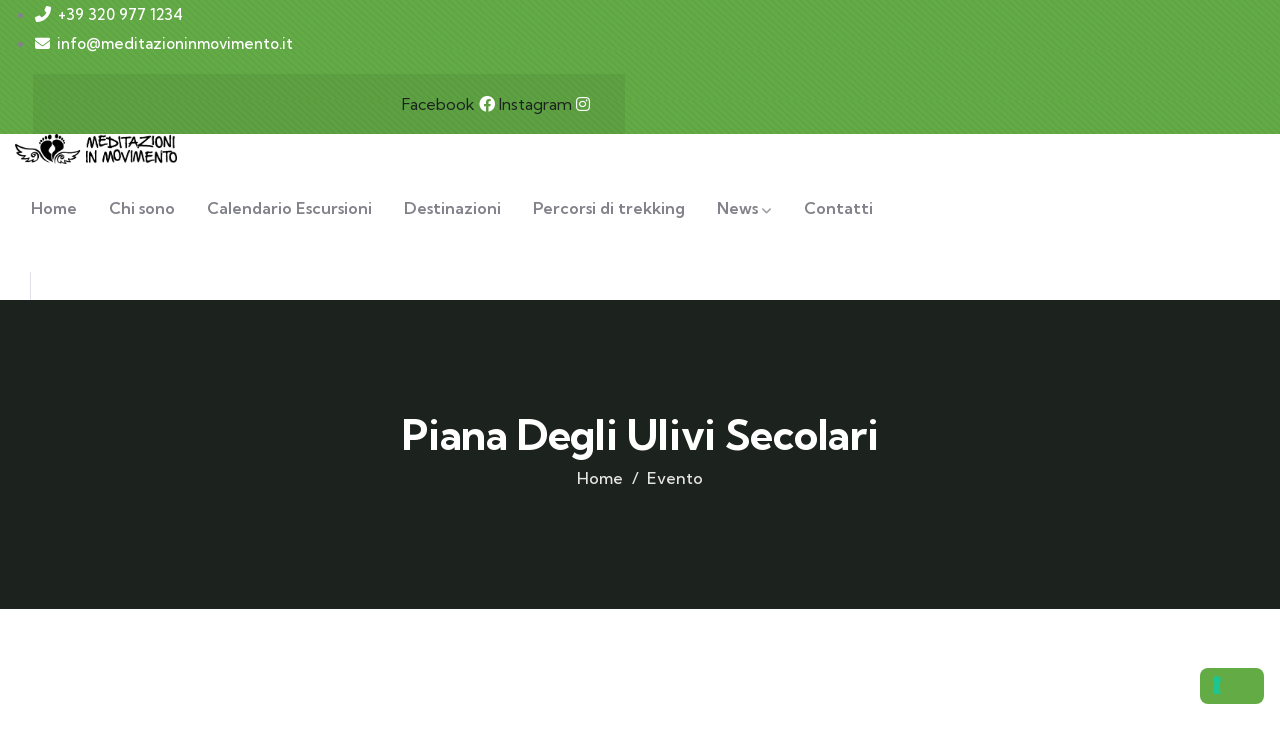

--- FILE ---
content_type: text/html; charset=UTF-8
request_url: https://meditazioninmovimento.it/tag/piana-degli-ulivi-secolari/
body_size: 36272
content:
<!DOCTYPE html>
<html lang="it-IT" class="no-js">
<head>
	<meta http-equiv="content-type" content="text/html; charset=UTF-8">
	<meta name="viewport" content="width=device-width, initial-scale=1">
	<link rel="profile" href="https://gmpg.org/xfn/11">
				<script type="text/javascript" class="_iub_cs_skip">
				var _iub = _iub || {};
				_iub.csConfiguration = _iub.csConfiguration || {};
				_iub.csConfiguration.siteId = "703106";
				_iub.csConfiguration.cookiePolicyId = "8008712";
			</script>
			<script class="_iub_cs_skip" src="https://cs.iubenda.com/sync/703106.js"></script>
			<meta name='robots' content='index, follow, max-image-preview:large, max-snippet:-1, max-video-preview:-1' />

	<!-- This site is optimized with the Yoast SEO plugin v22.1 - https://yoast.com/wordpress/plugins/seo/ -->
	<title>piana degli ulivi secolari Archivi - Escursioni trekking in Puglia</title>
	<link rel="canonical" href="https://meditazioninmovimento.it/tag/piana-degli-ulivi-secolari/" />
	<meta property="og:locale" content="it_IT" />
	<meta property="og:type" content="article" />
	<meta property="og:title" content="piana degli ulivi secolari Archivi - Escursioni trekking in Puglia" />
	<meta property="og:url" content="https://meditazioninmovimento.it/tag/piana-degli-ulivi-secolari/" />
	<meta property="og:site_name" content="Escursioni trekking in Puglia" />
	<meta name="twitter:card" content="summary_large_image" />
	<script type="application/ld+json" class="yoast-schema-graph">{"@context":"https://schema.org","@graph":[{"@type":"CollectionPage","@id":"https://meditazioninmovimento.it/tag/piana-degli-ulivi-secolari/","url":"https://meditazioninmovimento.it/tag/piana-degli-ulivi-secolari/","name":"piana degli ulivi secolari Archivi - Escursioni trekking in Puglia","isPartOf":{"@id":"https://meditazioninmovimento.it/#website"},"primaryImageOfPage":{"@id":"https://meditazioninmovimento.it/tag/piana-degli-ulivi-secolari/#primaryimage"},"image":{"@id":"https://meditazioninmovimento.it/tag/piana-degli-ulivi-secolari/#primaryimage"},"thumbnailUrl":"","breadcrumb":{"@id":"https://meditazioninmovimento.it/tag/piana-degli-ulivi-secolari/#breadcrumb"},"inLanguage":"it-IT"},{"@type":"ImageObject","inLanguage":"it-IT","@id":"https://meditazioninmovimento.it/tag/piana-degli-ulivi-secolari/#primaryimage","url":"","contentUrl":""},{"@type":"BreadcrumbList","@id":"https://meditazioninmovimento.it/tag/piana-degli-ulivi-secolari/#breadcrumb","itemListElement":[{"@type":"ListItem","position":1,"name":"Home","item":"https://meditazioninmovimento.it/"},{"@type":"ListItem","position":2,"name":"piana degli ulivi secolari"}]},{"@type":"WebSite","@id":"https://meditazioninmovimento.it/#website","url":"https://meditazioninmovimento.it/","name":"Escursioni trekking in Puglia","description":"","publisher":{"@id":"https://meditazioninmovimento.it/#organization"},"potentialAction":[{"@type":"SearchAction","target":{"@type":"EntryPoint","urlTemplate":"https://meditazioninmovimento.it/?s={search_term_string}"},"query-input":"required name=search_term_string"}],"inLanguage":"it-IT"},{"@type":"Organization","@id":"https://meditazioninmovimento.it/#organization","name":"Escursioni trekking in Puglia","url":"https://meditazioninmovimento.it/","logo":{"@type":"ImageObject","inLanguage":"it-IT","@id":"https://meditazioninmovimento.it/#/schema/logo/image/","url":"https://meditazioninmovimento.it/wp-content/uploads/2023/01/logo-orizzontale.png","contentUrl":"https://meditazioninmovimento.it/wp-content/uploads/2023/01/logo-orizzontale.png","width":867,"height":161,"caption":"Escursioni trekking in Puglia"},"image":{"@id":"https://meditazioninmovimento.it/#/schema/logo/image/"},"sameAs":["https://www.facebook.com/meditazionimovimento"]}]}</script>
	<!-- / Yoast SEO plugin. -->


<link rel='dns-prefetch' href='//cdn.iubenda.com' />
<link rel='dns-prefetch' href='//maps.googleapis.com' />
<link rel='dns-prefetch' href='//fonts.googleapis.com' />
<link rel="alternate" type="application/rss+xml" title="Escursioni trekking in Puglia &raquo; Feed" href="https://meditazioninmovimento.it/feed/" />
<link rel="alternate" type="text/calendar" title="Escursioni trekking in Puglia &raquo; iCal Feed" href="https://meditazioninmovimento.it/calendario-escursioni-trekking-in-puglia/?ical=1" />
<link rel="alternate" type="application/rss+xml" title="Escursioni trekking in Puglia &raquo; piana degli ulivi secolari Feed del tag" href="https://meditazioninmovimento.it/tag/piana-degli-ulivi-secolari/feed/" />
<script type="text/javascript">
/* <![CDATA[ */
window._wpemojiSettings = {"baseUrl":"https:\/\/s.w.org\/images\/core\/emoji\/14.0.0\/72x72\/","ext":".png","svgUrl":"https:\/\/s.w.org\/images\/core\/emoji\/14.0.0\/svg\/","svgExt":".svg","source":{"concatemoji":"https:\/\/meditazioninmovimento.it\/wp-includes\/js\/wp-emoji-release.min.js?ver=2e090842160f4ec360d9416d03c3fbc2"}};
/*! This file is auto-generated */
!function(i,n){var o,s,e;function c(e){try{var t={supportTests:e,timestamp:(new Date).valueOf()};sessionStorage.setItem(o,JSON.stringify(t))}catch(e){}}function p(e,t,n){e.clearRect(0,0,e.canvas.width,e.canvas.height),e.fillText(t,0,0);var t=new Uint32Array(e.getImageData(0,0,e.canvas.width,e.canvas.height).data),r=(e.clearRect(0,0,e.canvas.width,e.canvas.height),e.fillText(n,0,0),new Uint32Array(e.getImageData(0,0,e.canvas.width,e.canvas.height).data));return t.every(function(e,t){return e===r[t]})}function u(e,t,n){switch(t){case"flag":return n(e,"\ud83c\udff3\ufe0f\u200d\u26a7\ufe0f","\ud83c\udff3\ufe0f\u200b\u26a7\ufe0f")?!1:!n(e,"\ud83c\uddfa\ud83c\uddf3","\ud83c\uddfa\u200b\ud83c\uddf3")&&!n(e,"\ud83c\udff4\udb40\udc67\udb40\udc62\udb40\udc65\udb40\udc6e\udb40\udc67\udb40\udc7f","\ud83c\udff4\u200b\udb40\udc67\u200b\udb40\udc62\u200b\udb40\udc65\u200b\udb40\udc6e\u200b\udb40\udc67\u200b\udb40\udc7f");case"emoji":return!n(e,"\ud83e\udef1\ud83c\udffb\u200d\ud83e\udef2\ud83c\udfff","\ud83e\udef1\ud83c\udffb\u200b\ud83e\udef2\ud83c\udfff")}return!1}function f(e,t,n){var r="undefined"!=typeof WorkerGlobalScope&&self instanceof WorkerGlobalScope?new OffscreenCanvas(300,150):i.createElement("canvas"),a=r.getContext("2d",{willReadFrequently:!0}),o=(a.textBaseline="top",a.font="600 32px Arial",{});return e.forEach(function(e){o[e]=t(a,e,n)}),o}function t(e){var t=i.createElement("script");t.src=e,t.defer=!0,i.head.appendChild(t)}"undefined"!=typeof Promise&&(o="wpEmojiSettingsSupports",s=["flag","emoji"],n.supports={everything:!0,everythingExceptFlag:!0},e=new Promise(function(e){i.addEventListener("DOMContentLoaded",e,{once:!0})}),new Promise(function(t){var n=function(){try{var e=JSON.parse(sessionStorage.getItem(o));if("object"==typeof e&&"number"==typeof e.timestamp&&(new Date).valueOf()<e.timestamp+604800&&"object"==typeof e.supportTests)return e.supportTests}catch(e){}return null}();if(!n){if("undefined"!=typeof Worker&&"undefined"!=typeof OffscreenCanvas&&"undefined"!=typeof URL&&URL.createObjectURL&&"undefined"!=typeof Blob)try{var e="postMessage("+f.toString()+"("+[JSON.stringify(s),u.toString(),p.toString()].join(",")+"));",r=new Blob([e],{type:"text/javascript"}),a=new Worker(URL.createObjectURL(r),{name:"wpTestEmojiSupports"});return void(a.onmessage=function(e){c(n=e.data),a.terminate(),t(n)})}catch(e){}c(n=f(s,u,p))}t(n)}).then(function(e){for(var t in e)n.supports[t]=e[t],n.supports.everything=n.supports.everything&&n.supports[t],"flag"!==t&&(n.supports.everythingExceptFlag=n.supports.everythingExceptFlag&&n.supports[t]);n.supports.everythingExceptFlag=n.supports.everythingExceptFlag&&!n.supports.flag,n.DOMReady=!1,n.readyCallback=function(){n.DOMReady=!0}}).then(function(){return e}).then(function(){var e;n.supports.everything||(n.readyCallback(),(e=n.source||{}).concatemoji?t(e.concatemoji):e.wpemoji&&e.twemoji&&(t(e.twemoji),t(e.wpemoji)))}))}((window,document),window._wpemojiSettings);
/* ]]> */
</script>
<style id='wp-emoji-styles-inline-css' type='text/css'>

	img.wp-smiley, img.emoji {
		display: inline !important;
		border: none !important;
		box-shadow: none !important;
		height: 1em !important;
		width: 1em !important;
		margin: 0 0.07em !important;
		vertical-align: -0.1em !important;
		background: none !important;
		padding: 0 !important;
	}
</style>
<link rel='stylesheet' id='wp-block-library-css' href='https://meditazioninmovimento.it/wp-includes/css/dist/block-library/style.min.css?ver=2e090842160f4ec360d9416d03c3fbc2' type='text/css' media='all' />
<style id='wp-block-library-theme-inline-css' type='text/css'>
.wp-block-audio figcaption{color:#555;font-size:13px;text-align:center}.is-dark-theme .wp-block-audio figcaption{color:hsla(0,0%,100%,.65)}.wp-block-audio{margin:0 0 1em}.wp-block-code{border:1px solid #ccc;border-radius:4px;font-family:Menlo,Consolas,monaco,monospace;padding:.8em 1em}.wp-block-embed figcaption{color:#555;font-size:13px;text-align:center}.is-dark-theme .wp-block-embed figcaption{color:hsla(0,0%,100%,.65)}.wp-block-embed{margin:0 0 1em}.blocks-gallery-caption{color:#555;font-size:13px;text-align:center}.is-dark-theme .blocks-gallery-caption{color:hsla(0,0%,100%,.65)}.wp-block-image figcaption{color:#555;font-size:13px;text-align:center}.is-dark-theme .wp-block-image figcaption{color:hsla(0,0%,100%,.65)}.wp-block-image{margin:0 0 1em}.wp-block-pullquote{border-bottom:4px solid;border-top:4px solid;color:currentColor;margin-bottom:1.75em}.wp-block-pullquote cite,.wp-block-pullquote footer,.wp-block-pullquote__citation{color:currentColor;font-size:.8125em;font-style:normal;text-transform:uppercase}.wp-block-quote{border-left:.25em solid;margin:0 0 1.75em;padding-left:1em}.wp-block-quote cite,.wp-block-quote footer{color:currentColor;font-size:.8125em;font-style:normal;position:relative}.wp-block-quote.has-text-align-right{border-left:none;border-right:.25em solid;padding-left:0;padding-right:1em}.wp-block-quote.has-text-align-center{border:none;padding-left:0}.wp-block-quote.is-large,.wp-block-quote.is-style-large,.wp-block-quote.is-style-plain{border:none}.wp-block-search .wp-block-search__label{font-weight:700}.wp-block-search__button{border:1px solid #ccc;padding:.375em .625em}:where(.wp-block-group.has-background){padding:1.25em 2.375em}.wp-block-separator.has-css-opacity{opacity:.4}.wp-block-separator{border:none;border-bottom:2px solid;margin-left:auto;margin-right:auto}.wp-block-separator.has-alpha-channel-opacity{opacity:1}.wp-block-separator:not(.is-style-wide):not(.is-style-dots){width:100px}.wp-block-separator.has-background:not(.is-style-dots){border-bottom:none;height:1px}.wp-block-separator.has-background:not(.is-style-wide):not(.is-style-dots){height:2px}.wp-block-table{margin:0 0 1em}.wp-block-table td,.wp-block-table th{word-break:normal}.wp-block-table figcaption{color:#555;font-size:13px;text-align:center}.is-dark-theme .wp-block-table figcaption{color:hsla(0,0%,100%,.65)}.wp-block-video figcaption{color:#555;font-size:13px;text-align:center}.is-dark-theme .wp-block-video figcaption{color:hsla(0,0%,100%,.65)}.wp-block-video{margin:0 0 1em}.wp-block-template-part.has-background{margin-bottom:0;margin-top:0;padding:1.25em 2.375em}
</style>
<style id='classic-theme-styles-inline-css' type='text/css'>
/*! This file is auto-generated */
.wp-block-button__link{color:#fff;background-color:#32373c;border-radius:9999px;box-shadow:none;text-decoration:none;padding:calc(.667em + 2px) calc(1.333em + 2px);font-size:1.125em}.wp-block-file__button{background:#32373c;color:#fff;text-decoration:none}
</style>
<style id='global-styles-inline-css' type='text/css'>
body{--wp--preset--color--black: #000000;--wp--preset--color--cyan-bluish-gray: #abb8c3;--wp--preset--color--white: #ffffff;--wp--preset--color--pale-pink: #f78da7;--wp--preset--color--vivid-red: #cf2e2e;--wp--preset--color--luminous-vivid-orange: #ff6900;--wp--preset--color--luminous-vivid-amber: #fcb900;--wp--preset--color--light-green-cyan: #7bdcb5;--wp--preset--color--vivid-green-cyan: #00d084;--wp--preset--color--pale-cyan-blue: #8ed1fc;--wp--preset--color--vivid-cyan-blue: #0693e3;--wp--preset--color--vivid-purple: #9b51e0;--wp--preset--gradient--vivid-cyan-blue-to-vivid-purple: linear-gradient(135deg,rgba(6,147,227,1) 0%,rgb(155,81,224) 100%);--wp--preset--gradient--light-green-cyan-to-vivid-green-cyan: linear-gradient(135deg,rgb(122,220,180) 0%,rgb(0,208,130) 100%);--wp--preset--gradient--luminous-vivid-amber-to-luminous-vivid-orange: linear-gradient(135deg,rgba(252,185,0,1) 0%,rgba(255,105,0,1) 100%);--wp--preset--gradient--luminous-vivid-orange-to-vivid-red: linear-gradient(135deg,rgba(255,105,0,1) 0%,rgb(207,46,46) 100%);--wp--preset--gradient--very-light-gray-to-cyan-bluish-gray: linear-gradient(135deg,rgb(238,238,238) 0%,rgb(169,184,195) 100%);--wp--preset--gradient--cool-to-warm-spectrum: linear-gradient(135deg,rgb(74,234,220) 0%,rgb(151,120,209) 20%,rgb(207,42,186) 40%,rgb(238,44,130) 60%,rgb(251,105,98) 80%,rgb(254,248,76) 100%);--wp--preset--gradient--blush-light-purple: linear-gradient(135deg,rgb(255,206,236) 0%,rgb(152,150,240) 100%);--wp--preset--gradient--blush-bordeaux: linear-gradient(135deg,rgb(254,205,165) 0%,rgb(254,45,45) 50%,rgb(107,0,62) 100%);--wp--preset--gradient--luminous-dusk: linear-gradient(135deg,rgb(255,203,112) 0%,rgb(199,81,192) 50%,rgb(65,88,208) 100%);--wp--preset--gradient--pale-ocean: linear-gradient(135deg,rgb(255,245,203) 0%,rgb(182,227,212) 50%,rgb(51,167,181) 100%);--wp--preset--gradient--electric-grass: linear-gradient(135deg,rgb(202,248,128) 0%,rgb(113,206,126) 100%);--wp--preset--gradient--midnight: linear-gradient(135deg,rgb(2,3,129) 0%,rgb(40,116,252) 100%);--wp--preset--font-size--small: 13px;--wp--preset--font-size--medium: 20px;--wp--preset--font-size--large: 36px;--wp--preset--font-size--x-large: 42px;--wp--preset--spacing--20: 0.44rem;--wp--preset--spacing--30: 0.67rem;--wp--preset--spacing--40: 1rem;--wp--preset--spacing--50: 1.5rem;--wp--preset--spacing--60: 2.25rem;--wp--preset--spacing--70: 3.38rem;--wp--preset--spacing--80: 5.06rem;--wp--preset--shadow--natural: 6px 6px 9px rgba(0, 0, 0, 0.2);--wp--preset--shadow--deep: 12px 12px 50px rgba(0, 0, 0, 0.4);--wp--preset--shadow--sharp: 6px 6px 0px rgba(0, 0, 0, 0.2);--wp--preset--shadow--outlined: 6px 6px 0px -3px rgba(255, 255, 255, 1), 6px 6px rgba(0, 0, 0, 1);--wp--preset--shadow--crisp: 6px 6px 0px rgba(0, 0, 0, 1);}:where(.is-layout-flex){gap: 0.5em;}:where(.is-layout-grid){gap: 0.5em;}body .is-layout-flow > .alignleft{float: left;margin-inline-start: 0;margin-inline-end: 2em;}body .is-layout-flow > .alignright{float: right;margin-inline-start: 2em;margin-inline-end: 0;}body .is-layout-flow > .aligncenter{margin-left: auto !important;margin-right: auto !important;}body .is-layout-constrained > .alignleft{float: left;margin-inline-start: 0;margin-inline-end: 2em;}body .is-layout-constrained > .alignright{float: right;margin-inline-start: 2em;margin-inline-end: 0;}body .is-layout-constrained > .aligncenter{margin-left: auto !important;margin-right: auto !important;}body .is-layout-constrained > :where(:not(.alignleft):not(.alignright):not(.alignfull)){max-width: var(--wp--style--global--content-size);margin-left: auto !important;margin-right: auto !important;}body .is-layout-constrained > .alignwide{max-width: var(--wp--style--global--wide-size);}body .is-layout-flex{display: flex;}body .is-layout-flex{flex-wrap: wrap;align-items: center;}body .is-layout-flex > *{margin: 0;}body .is-layout-grid{display: grid;}body .is-layout-grid > *{margin: 0;}:where(.wp-block-columns.is-layout-flex){gap: 2em;}:where(.wp-block-columns.is-layout-grid){gap: 2em;}:where(.wp-block-post-template.is-layout-flex){gap: 1.25em;}:where(.wp-block-post-template.is-layout-grid){gap: 1.25em;}.has-black-color{color: var(--wp--preset--color--black) !important;}.has-cyan-bluish-gray-color{color: var(--wp--preset--color--cyan-bluish-gray) !important;}.has-white-color{color: var(--wp--preset--color--white) !important;}.has-pale-pink-color{color: var(--wp--preset--color--pale-pink) !important;}.has-vivid-red-color{color: var(--wp--preset--color--vivid-red) !important;}.has-luminous-vivid-orange-color{color: var(--wp--preset--color--luminous-vivid-orange) !important;}.has-luminous-vivid-amber-color{color: var(--wp--preset--color--luminous-vivid-amber) !important;}.has-light-green-cyan-color{color: var(--wp--preset--color--light-green-cyan) !important;}.has-vivid-green-cyan-color{color: var(--wp--preset--color--vivid-green-cyan) !important;}.has-pale-cyan-blue-color{color: var(--wp--preset--color--pale-cyan-blue) !important;}.has-vivid-cyan-blue-color{color: var(--wp--preset--color--vivid-cyan-blue) !important;}.has-vivid-purple-color{color: var(--wp--preset--color--vivid-purple) !important;}.has-black-background-color{background-color: var(--wp--preset--color--black) !important;}.has-cyan-bluish-gray-background-color{background-color: var(--wp--preset--color--cyan-bluish-gray) !important;}.has-white-background-color{background-color: var(--wp--preset--color--white) !important;}.has-pale-pink-background-color{background-color: var(--wp--preset--color--pale-pink) !important;}.has-vivid-red-background-color{background-color: var(--wp--preset--color--vivid-red) !important;}.has-luminous-vivid-orange-background-color{background-color: var(--wp--preset--color--luminous-vivid-orange) !important;}.has-luminous-vivid-amber-background-color{background-color: var(--wp--preset--color--luminous-vivid-amber) !important;}.has-light-green-cyan-background-color{background-color: var(--wp--preset--color--light-green-cyan) !important;}.has-vivid-green-cyan-background-color{background-color: var(--wp--preset--color--vivid-green-cyan) !important;}.has-pale-cyan-blue-background-color{background-color: var(--wp--preset--color--pale-cyan-blue) !important;}.has-vivid-cyan-blue-background-color{background-color: var(--wp--preset--color--vivid-cyan-blue) !important;}.has-vivid-purple-background-color{background-color: var(--wp--preset--color--vivid-purple) !important;}.has-black-border-color{border-color: var(--wp--preset--color--black) !important;}.has-cyan-bluish-gray-border-color{border-color: var(--wp--preset--color--cyan-bluish-gray) !important;}.has-white-border-color{border-color: var(--wp--preset--color--white) !important;}.has-pale-pink-border-color{border-color: var(--wp--preset--color--pale-pink) !important;}.has-vivid-red-border-color{border-color: var(--wp--preset--color--vivid-red) !important;}.has-luminous-vivid-orange-border-color{border-color: var(--wp--preset--color--luminous-vivid-orange) !important;}.has-luminous-vivid-amber-border-color{border-color: var(--wp--preset--color--luminous-vivid-amber) !important;}.has-light-green-cyan-border-color{border-color: var(--wp--preset--color--light-green-cyan) !important;}.has-vivid-green-cyan-border-color{border-color: var(--wp--preset--color--vivid-green-cyan) !important;}.has-pale-cyan-blue-border-color{border-color: var(--wp--preset--color--pale-cyan-blue) !important;}.has-vivid-cyan-blue-border-color{border-color: var(--wp--preset--color--vivid-cyan-blue) !important;}.has-vivid-purple-border-color{border-color: var(--wp--preset--color--vivid-purple) !important;}.has-vivid-cyan-blue-to-vivid-purple-gradient-background{background: var(--wp--preset--gradient--vivid-cyan-blue-to-vivid-purple) !important;}.has-light-green-cyan-to-vivid-green-cyan-gradient-background{background: var(--wp--preset--gradient--light-green-cyan-to-vivid-green-cyan) !important;}.has-luminous-vivid-amber-to-luminous-vivid-orange-gradient-background{background: var(--wp--preset--gradient--luminous-vivid-amber-to-luminous-vivid-orange) !important;}.has-luminous-vivid-orange-to-vivid-red-gradient-background{background: var(--wp--preset--gradient--luminous-vivid-orange-to-vivid-red) !important;}.has-very-light-gray-to-cyan-bluish-gray-gradient-background{background: var(--wp--preset--gradient--very-light-gray-to-cyan-bluish-gray) !important;}.has-cool-to-warm-spectrum-gradient-background{background: var(--wp--preset--gradient--cool-to-warm-spectrum) !important;}.has-blush-light-purple-gradient-background{background: var(--wp--preset--gradient--blush-light-purple) !important;}.has-blush-bordeaux-gradient-background{background: var(--wp--preset--gradient--blush-bordeaux) !important;}.has-luminous-dusk-gradient-background{background: var(--wp--preset--gradient--luminous-dusk) !important;}.has-pale-ocean-gradient-background{background: var(--wp--preset--gradient--pale-ocean) !important;}.has-electric-grass-gradient-background{background: var(--wp--preset--gradient--electric-grass) !important;}.has-midnight-gradient-background{background: var(--wp--preset--gradient--midnight) !important;}.has-small-font-size{font-size: var(--wp--preset--font-size--small) !important;}.has-medium-font-size{font-size: var(--wp--preset--font-size--medium) !important;}.has-large-font-size{font-size: var(--wp--preset--font-size--large) !important;}.has-x-large-font-size{font-size: var(--wp--preset--font-size--x-large) !important;}
.wp-block-navigation a:where(:not(.wp-element-button)){color: inherit;}
:where(.wp-block-post-template.is-layout-flex){gap: 1.25em;}:where(.wp-block-post-template.is-layout-grid){gap: 1.25em;}
:where(.wp-block-columns.is-layout-flex){gap: 2em;}:where(.wp-block-columns.is-layout-grid){gap: 2em;}
.wp-block-pullquote{font-size: 1.5em;line-height: 1.6;}
</style>
<link rel='stylesheet' id='redux-extendify-styles-css' href='https://meditazioninmovimento.it/wp-content/plugins/redux-framework/redux-core/assets/css/extendify-utilities.css?ver=4.4.13' type='text/css' media='all' />
<link rel='stylesheet' id='babe-ion-rangeslider-css-css' href='https://meditazioninmovimento.it/wp-content/plugins/ba-book-everything/js/ion.rangeSlider/ion.rangeSlider.min.css?ver=1.6.3' type='text/css' media='all' />
<link rel='stylesheet' id='babe-daterangepicker-style-css' href='https://meditazioninmovimento.it/wp-content/plugins/ba-book-everything/css/daterangepicker.css?ver=1.6.3' type='text/css' media='all' />
<link rel='stylesheet' id='babe-select2-style-css' href='https://meditazioninmovimento.it/wp-content/plugins/ba-book-everything/css/select2.min.css?ver=1.6.3' type='text/css' media='all' />
<link rel='stylesheet' id='babe-modal-style-css' href='https://meditazioninmovimento.it/wp-content/plugins/ba-book-everything/css/babe-modal.css?ver=1.6.3' type='text/css' media='all' />
<link rel='stylesheet' id='jquery-ui-style-css' href='https://meditazioninmovimento.it/wp-content/plugins/ba-book-everything/css/jquery-ui.min.css?ver=1.6.3' type='text/css' media='all' />
<link rel='stylesheet' id='babe-fontawesome-css' href='https://meditazioninmovimento.it/wp-content/plugins/ba-book-everything/fonts/fontawesome-free/css/all.min.css?ver=1.6.3' type='text/css' media='all' />
<link rel='stylesheet' id='babe-style-css' href='https://meditazioninmovimento.it/wp-content/plugins/ba-book-everything/css/babe-style.css?ver=1.6.3' type='text/css' media='all' />
<link rel='stylesheet' id='contact-form-7-css' href='https://meditazioninmovimento.it/wp-content/plugins/contact-form-7/includes/css/styles.css?ver=5.8.7' type='text/css' media='all' />
<link rel='stylesheet' id='qlwapp-css' href='https://meditazioninmovimento.it/wp-content/plugins/wp-whatsapp-chat/build/frontend/css/style.css?ver=7.3.1' type='text/css' media='all' />
<link rel='stylesheet' id='elementor-frontend-css' href='https://meditazioninmovimento.it/wp-content/plugins/elementor/assets/css/frontend.min.css?ver=3.19.2' type='text/css' media='all' />
<link rel='stylesheet' id='elementor-post-43-css' href='https://meditazioninmovimento.it/wp-content/uploads/elementor/css/post-43.css?ver=1733313738' type='text/css' media='all' />
<link rel='stylesheet' id='babe-admin-elementor-style-css' href='https://meditazioninmovimento.it/wp-content/plugins/ba-book-everything/css/admin/babe-admin-elementor.css?ver=2e090842160f4ec360d9416d03c3fbc2' type='text/css' media='all' />
<link rel='stylesheet' id='elementor-post-75-css' href='https://meditazioninmovimento.it/wp-content/uploads/elementor/css/post-75.css?ver=1733313739' type='text/css' media='all' />
<link rel='stylesheet' id='gowilds-fonts-css' href='https://fonts.googleapis.com/css2?family=Kumbh+Sans:wght@300;400;500;600;700&#038;display=swap' type='text/css' media='all' />
<link rel='stylesheet' id='dashicons-css' href='https://meditazioninmovimento.it/wp-includes/css/dashicons.min.css?ver=2e090842160f4ec360d9416d03c3fbc2' type='text/css' media='all' />
<link rel='stylesheet' id='swiper-css' href='https://meditazioninmovimento.it/wp-content/plugins/elementor/assets/lib/swiper/css/swiper.min.css?ver=5.3.6' type='text/css' media='all' />
<link rel='stylesheet' id='magnific-css' href='https://meditazioninmovimento.it/wp-content/themes/gowilds/assets/js/magnific/magnific-popup.css?ver=2e090842160f4ec360d9416d03c3fbc2' type='text/css' media='all' />
<link rel='stylesheet' id='mcustomscrollbar-css' href='https://meditazioninmovimento.it/wp-content/themes/gowilds/assets/js/scroll/jquery.mCustomScrollbar.min.css?ver=2e090842160f4ec360d9416d03c3fbc2' type='text/css' media='all' />
<link rel='stylesheet' id='fontawesome-css' href='https://meditazioninmovimento.it/wp-content/themes/gowilds/assets/css/fontawesome/css/all.min.css?ver=2e090842160f4ec360d9416d03c3fbc2' type='text/css' media='all' />
<link rel='stylesheet' id='line-awesome-css' href='https://meditazioninmovimento.it/wp-content/themes/gowilds/assets/css/line-awesome/css/line-awesome.min.css?ver=2e090842160f4ec360d9416d03c3fbc2' type='text/css' media='all' />
<link rel='stylesheet' id='gowilds-style-css' href='https://meditazioninmovimento.it/wp-content/themes/gowilds/style.css?ver=2e090842160f4ec360d9416d03c3fbc2' type='text/css' media='all' />
<link rel='stylesheet' id='bootstrap-css' href='https://meditazioninmovimento.it/wp-content/themes/gowilds/assets/css/bootstrap.css?ver=1.0.7' type='text/css' media='all' />
<link rel='stylesheet' id='gowilds-template-css' href='https://meditazioninmovimento.it/wp-content/themes/gowilds/assets/css/template.css?ver=1.0.7' type='text/css' media='all' />
<link rel='stylesheet' id='gowilds-booking-css' href='https://meditazioninmovimento.it/wp-content/themes/gowilds/assets/css/booking.css?ver=1.0.7' type='text/css' media='all' />
<link rel='stylesheet' id='gowilds-custom-style-color-css' href='https://meditazioninmovimento.it/wp-content/themes/gowilds/assets/css/custom_script.css?ver=2e090842160f4ec360d9416d03c3fbc2' type='text/css' media='all' />
<style id='gowilds-custom-style-color-inline-css' type='text/css'>
 :root{ --gowilds-nfpage-image-width: 600px;}
</style>
<link rel='stylesheet' id='elementor-icons-shared-0-css' href='https://meditazioninmovimento.it/wp-content/plugins/elementor/assets/lib/font-awesome/css/fontawesome.min.css?ver=5.15.3' type='text/css' media='all' />
<link rel='stylesheet' id='elementor-icons-fa-solid-css' href='https://meditazioninmovimento.it/wp-content/plugins/elementor/assets/lib/font-awesome/css/solid.min.css?ver=5.15.3' type='text/css' media='all' />
<link rel='stylesheet' id='elementor-icons-fa-brands-css' href='https://meditazioninmovimento.it/wp-content/plugins/elementor/assets/lib/font-awesome/css/brands.min.css?ver=5.15.3' type='text/css' media='all' />
<script type="text/javascript" src="https://meditazioninmovimento.it/wp-includes/js/jquery/jquery.min.js?ver=3.7.1" id="jquery-core-js"></script>
<script type="text/javascript" src="https://meditazioninmovimento.it/wp-includes/js/jquery/jquery-migrate.min.js?ver=3.4.1" id="jquery-migrate-js"></script>
<script type="text/javascript" id="ajax-form-js-extra">
/* <![CDATA[ */
var form_ajax_object = {"ajaxurl":"https:\/\/meditazioninmovimento.it\/wp-admin\/admin-ajax.php","redirecturl":"https:\/\/meditazioninmovimento.it","security_nonce":"4f6dfb76f3"};
/* ]]> */
</script>
<script type="text/javascript" src="https://meditazioninmovimento.it/wp-content/plugins/gowilds-themer/assets/js/ajax-form.js?ver=2e090842160f4ec360d9416d03c3fbc2" id="ajax-form-js"></script>

<script  type="text/javascript" class=" _iub_cs_skip" type="text/javascript" id="iubenda-head-inline-scripts-0">
/* <![CDATA[ */

var _iub = _iub || [];
_iub.csConfiguration = {"enableTcf":true,"perPurposeConsent":true,"siteId":703106,"tcfPurposes":{"2":"consent_only","3":"consent_only","4":"consent_only","5":"consent_only","6":"consent_only","7":"consent_only","8":"consent_only","9":"consent_only","10":"consent_only"},"whitelabel":false,"cookiePolicyId":8008712,"lang":"it","banner":{"acceptButtonDisplay":true,"closeButtonRejects":true,"customizeButtonDisplay":true,"explicitWithdrawal":true,"listPurposes":true}};
/* ]]> */
</script>
<script  type="text/javascript" class=" _iub_cs_skip" type="text/javascript" src="//cdn.iubenda.com/cs/tcf/stub-v2.js?ver=3.11.3" id="iubenda-head-scripts-1-js"></script>
<script  type="text/javascript" class=" _iub_cs_skip" type="text/javascript" src="//cdn.iubenda.com/cs/tcf/safe-tcf-v2.js?ver=3.11.3" id="iubenda-head-scripts-2-js"></script>
<script  type="text/javascript" charset="UTF-8" async="" class=" _iub_cs_skip" type="text/javascript" src="//cdn.iubenda.com/cs/iubenda_cs.js?ver=3.11.3" id="iubenda-head-scripts-3-js"></script>
<script type="text/javascript" src="https://meditazioninmovimento.it/wp-content/themes/gowilds/assets/js/bootstrap.min.js?ver=2e090842160f4ec360d9416d03c3fbc2" id="bootstrap-js"></script>
<script type="text/javascript" src="https://meditazioninmovimento.it/wp-content/themes/gowilds/assets/js/scroll/jquery.mCustomScrollbar.min.js?ver=2e090842160f4ec360d9416d03c3fbc2" id="mcustomscrollbar-js"></script>
<script type="text/javascript" src="https://meditazioninmovimento.it/wp-content/themes/gowilds/assets/js/magnific/jquery.magnific-popup.min.js?ver=2e090842160f4ec360d9416d03c3fbc2" id="jquery-magnific-popup-js"></script>
<script type="text/javascript" src="https://meditazioninmovimento.it/wp-content/themes/gowilds/assets/js/jquery.cookie.js?ver=2e090842160f4ec360d9416d03c3fbc2" id="jquery-cookie-js"></script>
<script type="text/javascript" src="https://meditazioninmovimento.it/wp-content/themes/gowilds/assets/js/jquery.appear.js?ver=2e090842160f4ec360d9416d03c3fbc2" id="jquery-appear-js"></script>
<script type="text/javascript" src="https://meditazioninmovimento.it/wp-includes/js/imagesloaded.min.js?ver=5.0.0" id="imagesloaded-js"></script>
<script type="text/javascript" src="https://meditazioninmovimento.it/wp-includes/js/masonry.min.js?ver=4.2.2" id="masonry-js"></script>
<script type="text/javascript" src="https://meditazioninmovimento.it/wp-includes/js/jquery/jquery.masonry.min.js?ver=3.1.2b" id="jquery-masonry-js"></script>
<script type="text/javascript" src="https://meditazioninmovimento.it/wp-content/themes/gowilds/assets/js/main.js?ver=2e090842160f4ec360d9416d03c3fbc2" id="gowilds-main-js"></script>
<link rel="https://api.w.org/" href="https://meditazioninmovimento.it/wp-json/" /><link rel="alternate" type="application/json" href="https://meditazioninmovimento.it/wp-json/wp/v2/tags/556" /><link rel="EditURI" type="application/rsd+xml" title="RSD" href="https://meditazioninmovimento.it/xmlrpc.php?rsd" />
<meta name="generator" content="Redux 4.4.13" /><script> var ajaxurl = "https://meditazioninmovimento.it/wp-admin/admin-ajax.php";</script><meta name="tec-api-version" content="v1"><meta name="tec-api-origin" content="https://meditazioninmovimento.it"><link rel="alternate" href="https://meditazioninmovimento.it/wp-json/tribe/events/v1/events/?tags=piana-degli-ulivi-secolari" /><meta name="generator" content="Elementor 3.19.2; features: block_editor_assets_optimize, e_image_loading_optimization; settings: css_print_method-external, google_font-enabled, font_display-swap">
<meta name="generator" content="Powered by Slider Revolution 6.6.20 - responsive, Mobile-Friendly Slider Plugin for WordPress with comfortable drag and drop interface." />
<link rel="icon" href="https://meditazioninmovimento.it/wp-content/uploads/2024/03/cropped-favicon-3-32x32.png" sizes="32x32" />
<link rel="icon" href="https://meditazioninmovimento.it/wp-content/uploads/2024/03/cropped-favicon-3-192x192.png" sizes="192x192" />
<link rel="apple-touch-icon" href="https://meditazioninmovimento.it/wp-content/uploads/2024/03/cropped-favicon-3-180x180.png" />
<meta name="msapplication-TileImage" content="https://meditazioninmovimento.it/wp-content/uploads/2024/03/cropped-favicon-3-270x270.png" />
<script>function setREVStartSize(e){
			//window.requestAnimationFrame(function() {
				window.RSIW = window.RSIW===undefined ? window.innerWidth : window.RSIW;
				window.RSIH = window.RSIH===undefined ? window.innerHeight : window.RSIH;
				try {
					var pw = document.getElementById(e.c).parentNode.offsetWidth,
						newh;
					pw = pw===0 || isNaN(pw) || (e.l=="fullwidth" || e.layout=="fullwidth") ? window.RSIW : pw;
					e.tabw = e.tabw===undefined ? 0 : parseInt(e.tabw);
					e.thumbw = e.thumbw===undefined ? 0 : parseInt(e.thumbw);
					e.tabh = e.tabh===undefined ? 0 : parseInt(e.tabh);
					e.thumbh = e.thumbh===undefined ? 0 : parseInt(e.thumbh);
					e.tabhide = e.tabhide===undefined ? 0 : parseInt(e.tabhide);
					e.thumbhide = e.thumbhide===undefined ? 0 : parseInt(e.thumbhide);
					e.mh = e.mh===undefined || e.mh=="" || e.mh==="auto" ? 0 : parseInt(e.mh,0);
					if(e.layout==="fullscreen" || e.l==="fullscreen")
						newh = Math.max(e.mh,window.RSIH);
					else{
						e.gw = Array.isArray(e.gw) ? e.gw : [e.gw];
						for (var i in e.rl) if (e.gw[i]===undefined || e.gw[i]===0) e.gw[i] = e.gw[i-1];
						e.gh = e.el===undefined || e.el==="" || (Array.isArray(e.el) && e.el.length==0)? e.gh : e.el;
						e.gh = Array.isArray(e.gh) ? e.gh : [e.gh];
						for (var i in e.rl) if (e.gh[i]===undefined || e.gh[i]===0) e.gh[i] = e.gh[i-1];
											
						var nl = new Array(e.rl.length),
							ix = 0,
							sl;
						e.tabw = e.tabhide>=pw ? 0 : e.tabw;
						e.thumbw = e.thumbhide>=pw ? 0 : e.thumbw;
						e.tabh = e.tabhide>=pw ? 0 : e.tabh;
						e.thumbh = e.thumbhide>=pw ? 0 : e.thumbh;
						for (var i in e.rl) nl[i] = e.rl[i]<window.RSIW ? 0 : e.rl[i];
						sl = nl[0];
						for (var i in nl) if (sl>nl[i] && nl[i]>0) { sl = nl[i]; ix=i;}
						var m = pw>(e.gw[ix]+e.tabw+e.thumbw) ? 1 : (pw-(e.tabw+e.thumbw)) / (e.gw[ix]);
						newh =  (e.gh[ix] * m) + (e.tabh + e.thumbh);
					}
					var el = document.getElementById(e.c);
					if (el!==null && el) el.style.height = newh+"px";
					el = document.getElementById(e.c+"_wrapper");
					if (el!==null && el) {
						el.style.height = newh+"px";
						el.style.display = "block";
					}
				} catch(e){
					console.log("Failure at Presize of Slider:" + e)
				}
			//});
		  };</script>
		<style type="text/css" id="wp-custom-css">
			
.babe-search-box .search_date_wrapper_date_from{display: none!important;}
@media(min-width: 800px){
.gowilds-search-form.layout-1 #search_form.form-col-3 .input-group > .is-active:not(.search_advanced_field), .gowilds-search-form.layout-1-2 #search_form.form-col-3 .input-group > .is-active:not(.search_advanced_field){
	max-width: calc((100% - 220px) / 2);
    -webkit-box-flex: 0;
    -ms-flex: 0 0 calc((100% - 220px) / 2);
    flex: 0 0 calc((100% - 220px) / 2);
}
}
.babe_search_results_filters{
	display: none!important;
}
.booking__rating{
	display: none!important;
}
.gowilds-post-share .social-networks-post > li.twitter{display: none;}
.wp-site-header{z-index: 9999;}
.blur{
	filter:progid:DXImageTransform.Microsoft.Blur(PixelRadius='0');
    -webkit-filter: url(#blur-filter);
    filter: url(#blur-filter);
    -webkit-filter: none;
    filter: none;
}		</style>
					<style>
				:root {
				--qlwapp-scheme-font-family:inherit;--qlwapp-scheme-font-size:18px;--qlwapp-scheme-icon-size:60px;--qlwapp-scheme-icon-font-size:24px;				}
			</style>
			<style id="wpforms-css-vars-root">
				:root {
					--wpforms-field-border-radius: 3px;
--wpforms-field-border-style: solid;
--wpforms-field-border-size: 1px;
--wpforms-field-background-color: #ffffff;
--wpforms-field-border-color: rgba( 0, 0, 0, 0.25 );
--wpforms-field-border-color-spare: rgba( 0, 0, 0, 0.25 );
--wpforms-field-text-color: rgba( 0, 0, 0, 0.7 );
--wpforms-field-menu-color: #ffffff;
--wpforms-label-color: rgba( 0, 0, 0, 0.85 );
--wpforms-label-sublabel-color: rgba( 0, 0, 0, 0.55 );
--wpforms-label-error-color: #d63637;
--wpforms-button-border-radius: 3px;
--wpforms-button-border-style: none;
--wpforms-button-border-size: 1px;
--wpforms-button-background-color: #066aab;
--wpforms-button-border-color: #066aab;
--wpforms-button-text-color: #ffffff;
--wpforms-page-break-color: #066aab;
--wpforms-background-image: none;
--wpforms-background-position: center center;
--wpforms-background-repeat: no-repeat;
--wpforms-background-size: cover;
--wpforms-background-width: 100px;
--wpforms-background-height: 100px;
--wpforms-background-color: rgba( 0, 0, 0, 0 );
--wpforms-background-url: none;
--wpforms-container-padding: 0px;
--wpforms-container-border-style: none;
--wpforms-container-border-width: 1px;
--wpforms-container-border-color: #000000;
--wpforms-container-border-radius: 3px;
--wpforms-field-size-input-height: 43px;
--wpforms-field-size-input-spacing: 15px;
--wpforms-field-size-font-size: 16px;
--wpforms-field-size-line-height: 19px;
--wpforms-field-size-padding-h: 14px;
--wpforms-field-size-checkbox-size: 16px;
--wpforms-field-size-sublabel-spacing: 5px;
--wpforms-field-size-icon-size: 1;
--wpforms-label-size-font-size: 16px;
--wpforms-label-size-line-height: 19px;
--wpforms-label-size-sublabel-font-size: 14px;
--wpforms-label-size-sublabel-line-height: 17px;
--wpforms-button-size-font-size: 17px;
--wpforms-button-size-height: 41px;
--wpforms-button-size-padding-h: 15px;
--wpforms-button-size-margin-top: 10px;
--wpforms-container-shadow-size-box-shadow: none;

				}
			</style>    
    <!-- Google tag (gtag.js) -->
<script async src="https://www.googletagmanager.com/gtag/js?id=G-NG7JB9ST8H"></script>
<script>
  window.dataLayer = window.dataLayer || [];
  function gtag(){dataLayer.push(arguments);}
  gtag('js', new Date());

  gtag('config', 'G-NG7JB9ST8H');
</script>

<!-- Facebook Pixel Code -->
<script>
!function(f,b,e,v,n,t,s)
{if(f.fbq)return;n=f.fbq=function(){n.callMethod?
n.callMethod.apply(n,arguments):n.queue.push(arguments)};
if(!f._fbq)f._fbq=n;n.push=n;n.loaded=!0;n.version='2.0';
n.queue=[];t=b.createElement(e);t.async=!0;
t.src=v;s=b.getElementsByTagName(e)[0];
s.parentNode.insertBefore(t,s)}(window,document,'script',
'https://connect.facebook.net/en_US/fbevents.js');
 fbq('init', '3446569078958211'); 
fbq('track', 'PageView');
</script>
<noscript>
 <img height="1" width="1" 
src="https://www.facebook.com/tr?id=3446569078958211&ev=PageView
&noscript=1"/>
</noscript>
<!-- End Facebook Pixel Code -->

</head>

<body data-rsssl=1 class="archive tag tag-piana-degli-ulivi-secolari tag-556 tribe-no-js page-template-gowilds gowilds-body-loading elementor-default elementor-kit-14">
	  <div class="gowilds-page-loading"></div>
	
	<div class="wrapper-page"> <!--page-->
			 
		<header class="wp-site-header header-builder-frontend header-position-relative">
			<div class="header_default_screen">
				<div class="header-builder-inner">
					<div class="header-main-wrapper">		<div data-elementor-type="wp-post" data-elementor-id="43" class="elementor elementor-43">
						<section class="elementor-section elementor-top-section elementor-element elementor-element-879c562 elementor-section-boxed elementor-section-height-default elementor-section-height-default" data-id="879c562" data-element_type="section" data-settings="{&quot;background_background&quot;:&quot;classic&quot;}">
						<div class="elementor-container elementor-column-gap-default">
					<div class="elementor-column elementor-col-50 elementor-top-column elementor-element elementor-element-46513db elementor-hidden-tablet elementor-hidden-mobile" data-id="46513db" data-element_type="column">
			<div class="elementor-widget-wrap elementor-element-populated">
						<div class="elementor-element elementor-element-79811a0 elementor-icon-list--layout-inline elementor-list-item-link-full_width elementor-widget elementor-widget-icon-list" data-id="79811a0" data-element_type="widget" data-widget_type="icon-list.default">
				<div class="elementor-widget-container">
					<ul class="elementor-icon-list-items elementor-inline-items">
							<li class="elementor-icon-list-item elementor-inline-item">
											<span class="elementor-icon-list-icon">
							<i aria-hidden="true" class="fas fa-phone-alt"></i>						</span>
										<span class="elementor-icon-list-text">+39 320 977 1234</span>
									</li>
								<li class="elementor-icon-list-item elementor-inline-item">
											<a href="mailto:info@meditazioninmovimento.it">

												<span class="elementor-icon-list-icon">
							<i aria-hidden="true" class="fas fa-envelope"></i>						</span>
										<span class="elementor-icon-list-text">info@meditazioninmovimento.it</span>
											</a>
									</li>
						</ul>
				</div>
				</div>
					</div>
		</div>
				<div class="elementor-column elementor-col-50 elementor-top-column elementor-element elementor-element-1a3a2d0" data-id="1a3a2d0" data-element_type="column">
			<div class="elementor-widget-wrap elementor-element-populated">
						<div class="elementor-element elementor-element-1ac7511 e-grid-align-right elementor-widget__width-auto elementor-hidden-mobile elementor-shape-rounded elementor-grid-0 elementor-widget elementor-widget-social-icons" data-id="1ac7511" data-element_type="widget" data-widget_type="social-icons.default">
				<div class="elementor-widget-container">
					<div class="elementor-social-icons-wrapper elementor-grid">
							<span class="elementor-grid-item">
					<a class="elementor-icon elementor-social-icon elementor-social-icon-facebook elementor-repeater-item-6770e79" href="https://www.facebook.com/meditazionimovimento" target="_blank">
						<span class="elementor-screen-only">Facebook</span>
						<i class="fab fa-facebook"></i>					</a>
				</span>
							<span class="elementor-grid-item">
					<a class="elementor-icon elementor-social-icon elementor-social-icon-instagram elementor-repeater-item-1e7d707" href="https://www.instagram.com/meditazioninmovimento/" target="_blank">
						<span class="elementor-screen-only">Instagram</span>
						<i class="fab fa-instagram"></i>					</a>
				</span>
					</div>
				</div>
				</div>
					</div>
		</div>
					</div>
		</section>
				<section class="elementor-section elementor-top-section elementor-element elementor-element-d7c7b7b gv-sticky-menu elementor-section-boxed elementor-section-height-default elementor-section-height-default" data-id="d7c7b7b" data-element_type="section">
						<div class="elementor-container elementor-column-gap-default">
					<div class="elementor-column elementor-col-50 elementor-top-column elementor-element elementor-element-e4ea2e1 bg-overlay-left" data-id="e4ea2e1" data-element_type="column">
			<div class="elementor-widget-wrap elementor-element-populated">
						<div class="elementor-element elementor-element-ac03e53 elementor-widget__width-auto elementor-widget elementor-widget-gva-logo" data-id="ac03e53" data-element_type="widget" data-widget_type="gva-logo.default">
				<div class="elementor-widget-container">
			<div class="gva-element-gva-logo gva-element">      
  <div class="gsc-logo text-left">
    
      <a class="site-branding-logo" href="/index.php" title="Home" rel="Home">
        <img src="https://meditazioninmovimento.it/wp-content/uploads/2023/01/logo-orizzontale.png" alt="Home" />
      </a>
      </div>
</div>		</div>
				</div>
					</div>
		</div>
				<div class="elementor-column elementor-col-50 elementor-top-column elementor-element elementor-element-d26c393" data-id="d26c393" data-element_type="column">
			<div class="elementor-widget-wrap elementor-element-populated">
						<div class="elementor-element elementor-element-d7b7955 elementor-widget__width-auto elementor-widget elementor-widget-gva-navigation-menu" data-id="d7b7955" data-element_type="widget" data-widget_type="gva-navigation-menu.default">
				<div class="elementor-widget-container">
			<div class="gva-element-gva-navigation-menu gva-element">
<div class="mobile-breakpoint-1024 gva-navigation-menu  menu-align-left style-default">
   <div class="nav-one__default nav-screen__default">
      <div class="menu-main-menu-container"><ul id="menu-1975955953" class="gva-nav-menu gva-main-menu"><li id="menu-item-390" class="menu-item menu-item-type-custom menu-item-object-custom menu-item-390"><a href="/index.php" data-link_id="link-3969"><span class="item-content"><span class="menu-title">Home</span></span></a></li>
<li id="menu-item-417" class="menu-item menu-item-type-post_type menu-item-object-page menu-item-417"><a href="https://meditazioninmovimento.it/chi-sono/" data-link_id="link-8310"><span class="item-content"><span class="menu-title">Chi sono</span></span></a></li>
<li id="menu-item-5353" class="menu-item menu-item-type-custom menu-item-object-custom menu-item-5353"><a href="/calendario-escursioni-trekking-in-puglia/" data-link_id="link-8710"><span class="item-content"><span class="menu-title">Calendario Escursioni</span></span></a></li>
<li id="menu-item-444" class="menu-item menu-item-type-post_type menu-item-object-page menu-item-444"><a href="https://meditazioninmovimento.it/destinazioni/" data-link_id="link-7902"><span class="item-content"><span class="menu-title">Destinazioni</span></span></a></li>
<li id="menu-item-5489" class="menu-item menu-item-type-post_type menu-item-object-page menu-item-5489"><a href="https://meditazioninmovimento.it/escursioni/" data-link_id="link-3813"><span class="item-content"><span class="menu-title">Percorsi di trekking</span></span></a></li>
<li id="menu-item-437" class="menu-item menu-item-type-post_type menu-item-object-page menu-item-has-children menu-item-437"><a href="https://meditazioninmovimento.it/news/" data-link_id="link-3729"><span class="item-content"><span class="menu-title">News</span><span class="caret"></span></span></a>
<ul class="submenu-inner ">
	<li id="menu-item-5709" class="menu-item menu-item-type-taxonomy menu-item-object-category menu-item-5709"><a href="https://meditazioninmovimento.it/category/camminare/" data-link_id="link-2973"><span class="menu-title">Camminare</span></a></li>
	<li id="menu-item-5710" class="menu-item menu-item-type-taxonomy menu-item-object-category menu-item-5710"><a href="https://meditazioninmovimento.it/category/natura/" data-link_id="link-8319"><span class="menu-title">Natura</span></a></li>
	<li id="menu-item-5711" class="menu-item menu-item-type-taxonomy menu-item-object-category menu-item-5711"><a href="https://meditazioninmovimento.it/category/cammino-di-santiago/" data-link_id="link-4450"><span class="menu-title">Cammino di Santiago</span></a></li>
	<li id="menu-item-5712" class="menu-item menu-item-type-taxonomy menu-item-object-category menu-item-5712"><a href="https://meditazioninmovimento.it/category/attrezzatura-tecnica-per-escursionismo/" data-link_id="link-4192"><span class="menu-title">Attrezzatura tecnica per escursionismo</span></a></li>
</ul>
</li>
<li id="menu-item-440" class="menu-item menu-item-type-post_type menu-item-object-page menu-item-440"><a href="https://meditazioninmovimento.it/contatti/" data-link_id="link-7410"><span class="item-content"><span class="menu-title">Contatti</span></span></a></li>
</ul></div>   </div>
   <div class="nav-one__mobile nav-screen__mobile">
      <div class="canvas-menu gva-offcanvas">
         <a class="dropdown-toggle" data-canvas=".mobile" href="#"><i class="icon las la-bars"></i></a>
      </div>
   </div>
</div></div>		</div>
				</div>
				<div class="elementor-element elementor-element-d20713a elementor-widget__width-auto elementor-widget elementor-widget-gva-search-box" data-id="d20713a" data-element_type="widget" data-widget_type="gva-search-box.default">
				<div class="elementor-widget-container">
			<div class="gva-element-gva-search-box gva-element">   <div class="style-1 widget gsc-search-box">
      <div class="content-inner">
         
         <div class="main-search gva-search">
                           <a class="control-search">
                  <i aria-hidden="true" class=" flaticon-magnifying-glass"></i>               </a>
               

            <div class="gva-search-content search-content">
              <div class="search-content-inner">
                <div class="content-inner"><form method="get" class="searchform gva-main-search" action="https://meditazioninmovimento.it/">
	<div class="gva-search">
		<input name="s" maxlength="40" class="form-control input-large input-search" type="text" size="20" placeholder="Search...">
      <span class="input-group-addon input-large btn-search">
			<input type="submit" class="las" value="&#xf002;" />
		</span>
	</div>
</form>


</div>  
              </div>  
            </div>
         </div>
         
      </div>
   </div>
</div>		</div>
				</div>
					</div>
		</div>
					</div>
		</section>
				</div>
		</div>				</div> 
			</div> 
	  </header>

			 
		<div id="page-content"> <!--page content-->

<section id="wp-main-content" class="clearfix main-page">
		<div class="main-page-content">
		<div class="content-page">      
			<div id="wp-content" class="wp-content clearfix">
						<div data-elementor-type="wp-post" data-elementor-id="188" class="elementor elementor-188">
						<section class="elementor-section elementor-top-section elementor-element elementor-element-ddf7d83 elementor-section-full_width elementor-section-height-default elementor-section-height-default" data-id="ddf7d83" data-element_type="section">
						<div class="elementor-container elementor-column-gap-default">
					<div class="elementor-column elementor-col-100 elementor-top-column elementor-element elementor-element-1f7d271" data-id="1f7d271" data-element_type="column">
			<div class="elementor-widget-wrap elementor-element-populated">
						<div class="elementor-element elementor-element-1fd923b elementor-widget elementor-widget-gva_post_breadcrumb" data-id="1fd923b" data-element_type="widget" data-widget_type="gva_post_breadcrumb.default">
				<div class="elementor-widget-container">
			<div class="gva-element-gva_post_breadcrumb gva-element">   
<div class="post-breadcrumb">
   <div class="custom-breadcrumb " >
            <div class="breadcrumb-main">
        <div class="container">
          <div class="breadcrumb-container-inner align-center">
            <h2 class="heading-title">piana degli ulivi secolari</h2><ol class="breadcrumb"><li><a href="https://meditazioninmovimento.it">Home</a> </li> <li class="active">Evento</li></ol>          </div>  
        </div>   
      </div>  
   </div>
</div>      

</div>		</div>
				</div>
					</div>
		</div>
					</div>
		</section>
				<section class="elementor-section elementor-top-section elementor-element elementor-element-606752e elementor-section-boxed elementor-section-height-default elementor-section-height-default" data-id="606752e" data-element_type="section">
						<div class="elementor-container elementor-column-gap-default">
					<div class="elementor-column elementor-col-50 elementor-top-column elementor-element elementor-element-9d7a75e" data-id="9d7a75e" data-element_type="column">
			<div class="elementor-widget-wrap elementor-element-populated">
						<div class="elementor-element elementor-element-291455a elementor-widget elementor-widget-gva_posts_archive_grid" data-id="291455a" data-element_type="widget" data-widget_type="gva_posts_archive_grid.default">
				<div class="elementor-widget-container">
			<div class="gva-element-gva_posts_archive_grid gva-element">
<div class="gva-posts-grid clearfix gva-archive-posts">
	<div class="gva-content-items"> 
					
			<div class="lg-block-grid-2 md-block-grid-2 sm-block-grid-2 xs-block-grid-1 xx-block-grid-1 post-masonry-style post-masonry-index masonry">
				<div class="item-columns item-masory"><article class="post-3109 tribe_events type-tribe_events status-publish has-post-thumbnail hentry tag-camminare tag-degustazione-olio-in-masseria tag-escursioni tag-escursionismo tag-itinerari-trekking-puglia tag-olio-extravergine-doliva tag-piana-degli-ulivi-secolari tag-trekking tag-ulivi-secolari tag-walking tag-walking-tour-puglia tribe_events_cat-escursioni-nella-murgia-dei-trulli cat_escursioni-nella-murgia-dei-trulli">
   <div class="post post-one__single has-thumbnail">
      <div class="post-one__wrap">
         <div class="post-one__thumbnail"><a href="https://meditazioninmovimento.it/escursione/walking-tra-gli-ulivi-secolari/"></a><div class="entry-date"><span class="date">20</span><span class="month">Ott</span></div></div>       
         <div class="post-one__content">
                        <div class="post-one__content-inner">
               
               <div class="post-one__meta">
                  <div class="clearfix meta-inline post-meta-1"><span class="author vcard"><i class="fas fa-user-circle"></i>Luigina Geusa</span></div>               </div> 
               <h3 class="post-one__title"><a href="https://meditazioninmovimento.it/escursione/walking-tra-gli-ulivi-secolari/" rel="bookmark">walking tra gli ulivi secolari e degustazione olio in masseria</a></h3>
               <div class="post-one__desc">Walking tra gli ulivi secolari e degustazione olio in masseria rientra in</div>               <div class="post-one__bottom">
                  <a class="post-one__read-more" href="https://meditazioninmovimento.it/escursione/walking-tra-gli-ulivi-secolari/">
                    Read More                    <i class="fa-solid fa-arrow-right"></i>
                  </a>
               </div>
            </div>
         </div>
      </div>   
   </div>   
</article></div>			</div>

		   
	</div>

	<div class="pagination">
			</div>
</div>

</div>		</div>
				</div>
					</div>
		</div>
				<div class="elementor-column elementor-col-50 elementor-top-column elementor-element elementor-element-a6c4942" data-id="a6c4942" data-element_type="column">
			<div class="elementor-widget-wrap elementor-element-populated">
						<div class="elementor-element elementor-element-e9725b6 elementor-widget elementor-widget-wp-widget-categories" data-id="e9725b6" data-element_type="widget" data-widget_type="wp-widget-categories.default">
				<div class="elementor-widget-container">
			<h5>Categorie</h5>
			<ul>
					<li class="cat-item cat-item-962"><a href="https://meditazioninmovimento.it/category/attrezzatura-tecnica-per-escursionismo/">Attrezzatura tecnica per escursionismo</a>
</li>
	<li class="cat-item cat-item-958"><a href="https://meditazioninmovimento.it/category/camminare/">Camminare</a>
</li>
	<li class="cat-item cat-item-964"><a href="https://meditazioninmovimento.it/category/cammino-di-santiago/">Cammino di Santiago</a>
</li>
	<li class="cat-item cat-item-961"><a href="https://meditazioninmovimento.it/category/natura/">Natura</a>
</li>
	<li class="cat-item cat-item-1"><a href="https://meditazioninmovimento.it/category/uncategorized/">Uncategorized</a>
</li>
			</ul>

					</div>
				</div>
				<section class="elementor-section elementor-inner-section elementor-element elementor-element-f47f18b elementor-section-boxed elementor-section-height-default elementor-section-height-default" data-id="f47f18b" data-element_type="section" data-settings="{&quot;background_background&quot;:&quot;classic&quot;}">
						<div class="elementor-container elementor-column-gap-default">
					<div class="elementor-column elementor-col-100 elementor-inner-column elementor-element elementor-element-1e99535" data-id="1e99535" data-element_type="column">
			<div class="elementor-widget-wrap elementor-element-populated">
						<div class="elementor-element elementor-element-b686b4b elementor-widget elementor-widget-gva-heading-block" data-id="b686b4b" data-element_type="widget" data-widget_type="gva-heading-block.default">
				<div class="elementor-widget-container">
			<div class="gva-element-gva-heading-block gva-element">   <div class="align-left style-2 widget gsc-heading box-align-left auto-responsive">
      <div class="content-inner">
         
                  
           
         
                     <h2 class="title">
               <span>Articoli recenti</span>
            </h2>
                  
         
         
      </div>
   </div>
</div>		</div>
				</div>
				<div class="elementor-element elementor-element-b616c83 elementor-widget elementor-widget-gva-posts" data-id="b616c83" data-element_type="widget" data-widget_type="gva-posts.default">
				<div class="elementor-widget-container">
			<div class="gva-element-gva-posts gva-element">  
  <div class="gva-posts-list-small clearfix gva-posts">
      <div class="gva-content-items"> 
         <div class="post post-block-small">      
   <div class="post-content">
      <div class="post-thumbnail">
         <a class="link-image-content" href="https://meditazioninmovimento.it/perche-camminare-fa-bene/">
            <img loading="lazy" width="175" height="175" src="https://meditazioninmovimento.it/wp-content/uploads/2017/11/marathon-girl-recreation-young-spring-175x175.jpg" class="attachment-thumbnail size-thumbnail wp-post-image" alt="" decoding="async" srcset="https://meditazioninmovimento.it/wp-content/uploads/2017/11/marathon-girl-recreation-young-spring-175x175.jpg 175w, https://meditazioninmovimento.it/wp-content/uploads/2017/11/marathon-girl-recreation-young-spring-500x500.jpg 500w, https://meditazioninmovimento.it/wp-content/uploads/2017/11/marathon-girl-recreation-young-spring-300x300.jpg 300w, https://meditazioninmovimento.it/wp-content/uploads/2017/11/marathon-girl-recreation-young-spring-180x180.jpg 180w" sizes="(max-width: 175px) 100vw, 175px" />         </a>
      </div>
      <div class="content-inner">
         <div class="entry-meta clearfix">
            <div class="clearfix meta-inline post-meta-1"><span class="author vcard"><i class="fas fa-user-circle"></i>Luigina Geusa</span></div>         </div> 
         <h3 class="entry-title"><a href="https://meditazioninmovimento.it/perche-camminare-fa-bene/">Perchè camminare fa bene</a></h3> 
      </div>    
   </div>   
</div>

  <div class="post post-block-small">      
   <div class="post-content">
      <div class="post-thumbnail">
         <a class="link-image-content" href="https://meditazioninmovimento.it/camminare-guarisce/">
            <img loading="lazy" width="175" height="175" src="https://meditazioninmovimento.it/wp-content/uploads/2017/03/happy-young-couple-field-spring-175x175.jpg" class="attachment-thumbnail size-thumbnail wp-post-image" alt="" decoding="async" srcset="https://meditazioninmovimento.it/wp-content/uploads/2017/03/happy-young-couple-field-spring-175x175.jpg 175w, https://meditazioninmovimento.it/wp-content/uploads/2017/03/happy-young-couple-field-spring-500x500.jpg 500w, https://meditazioninmovimento.it/wp-content/uploads/2017/03/happy-young-couple-field-spring-300x300.jpg 300w, https://meditazioninmovimento.it/wp-content/uploads/2017/03/happy-young-couple-field-spring-180x180.jpg 180w" sizes="(max-width: 175px) 100vw, 175px" />         </a>
      </div>
      <div class="content-inner">
         <div class="entry-meta clearfix">
            <div class="clearfix meta-inline post-meta-1"><span class="author vcard"><i class="fas fa-user-circle"></i>Luigina Geusa</span></div>         </div> 
         <h3 class="entry-title"><a href="https://meditazioninmovimento.it/camminare-guarisce/">Camminare guarisce</a></h3> 
      </div>    
   </div>   
</div>

  <div class="post post-block-small">      
   <div class="post-content">
      <div class="post-thumbnail">
         <a class="link-image-content" href="https://meditazioninmovimento.it/zaino-da-trekking-come-scegliere/">
            <img loading="lazy" width="175" height="175" src="https://meditazioninmovimento.it/wp-content/uploads/2017/03/backpack-with-seashell-symbol-camino-de-santiago-trekking-boots-poles-leaning-stone-wall-175x175.jpg" class="attachment-thumbnail size-thumbnail wp-post-image" alt="" decoding="async" srcset="https://meditazioninmovimento.it/wp-content/uploads/2017/03/backpack-with-seashell-symbol-camino-de-santiago-trekking-boots-poles-leaning-stone-wall-175x175.jpg 175w, https://meditazioninmovimento.it/wp-content/uploads/2017/03/backpack-with-seashell-symbol-camino-de-santiago-trekking-boots-poles-leaning-stone-wall-500x500.jpg 500w, https://meditazioninmovimento.it/wp-content/uploads/2017/03/backpack-with-seashell-symbol-camino-de-santiago-trekking-boots-poles-leaning-stone-wall-300x300.jpg 300w, https://meditazioninmovimento.it/wp-content/uploads/2017/03/backpack-with-seashell-symbol-camino-de-santiago-trekking-boots-poles-leaning-stone-wall-180x180.jpg 180w" sizes="(max-width: 175px) 100vw, 175px" />         </a>
      </div>
      <div class="content-inner">
         <div class="entry-meta clearfix">
            <div class="clearfix meta-inline post-meta-1"><span class="author vcard"><i class="fas fa-user-circle"></i>Luigina Geusa</span></div>         </div> 
         <h3 class="entry-title"><a href="https://meditazioninmovimento.it/zaino-da-trekking-come-scegliere/">Zaino da trekking. Come e quale scegliere?</a></h3> 
      </div>    
   </div>   
</div>

        </div>
        </div>
  </div>		</div>
				</div>
					</div>
		</div>
					</div>
		</section>
					</div>
		</div>
					</div>
		</section>
				</div>
					</div>    
		</div>      
	</div>   
	</section>

	</div><!--end page content-->
	
</div><!-- End page -->

	<footer id="wp-footer" class="clearfix">
		<div class="footer-main">		<div data-elementor-type="wp-post" data-elementor-id="75" class="elementor elementor-75">
						<section class="elementor-section elementor-top-section elementor-element elementor-element-f0e7bd0 elementor-section-boxed elementor-section-height-default elementor-section-height-default" data-id="f0e7bd0" data-element_type="section">
						<div class="elementor-container elementor-column-gap-default">
					<div class="elementor-column elementor-col-100 elementor-top-column elementor-element elementor-element-82db29d" data-id="82db29d" data-element_type="column">
			<div class="elementor-widget-wrap">
							</div>
		</div>
					</div>
		</section>
				<section class="elementor-section elementor-top-section elementor-element elementor-element-63cf99c1 elementor-section-boxed elementor-section-height-default elementor-section-height-default" data-id="63cf99c1" data-element_type="section" data-settings="{&quot;background_background&quot;:&quot;classic&quot;}">
						<div class="elementor-container elementor-column-gap-default">
					<div class="elementor-column elementor-col-25 elementor-top-column elementor-element elementor-element-4667b0f4" data-id="4667b0f4" data-element_type="column">
			<div class="elementor-widget-wrap elementor-element-populated">
						<div class="elementor-element elementor-element-41a4205a elementor-widget elementor-widget-gva-logo" data-id="41a4205a" data-element_type="widget" data-widget_type="gva-logo.default">
				<div class="elementor-widget-container">
			<div class="gva-element-gva-logo gva-element">      
  <div class="gsc-logo text-left">
    
      <a class="site-branding-logo" href="https://meditazioninmovimento.it" title="Home" rel="Home">
        <img src="https://meditazioninmovimento.it/wp-content/uploads/2022/12/logo-orizzontale-white.png" alt="Home" />
      </a>
      </div>
</div>		</div>
				</div>
				<div class="elementor-element elementor-element-120709e9 elementor-widget elementor-widget-text-editor" data-id="120709e9" data-element_type="widget" data-widget_type="text-editor.default">
				<div class="elementor-widget-container">
							Escursioni guidate, trekking per scoprire la Puglia, dal Gargano fino al Salento. Una selezione di itinerari appositamente scelti per scoprire angoli straordinari, le tradizioni popolari e molto altro&#8230;						</div>
				</div>
				<div class="elementor-element elementor-element-7e2426de e-grid-align-left e-grid-align-mobile-left elementor-shape-rounded elementor-grid-0 elementor-widget elementor-widget-social-icons" data-id="7e2426de" data-element_type="widget" data-widget_type="social-icons.default">
				<div class="elementor-widget-container">
					<div class="elementor-social-icons-wrapper elementor-grid">
							<span class="elementor-grid-item">
					<a class="elementor-icon elementor-social-icon elementor-social-icon-facebook elementor-repeater-item-b32881d" href="https://www.facebook.com/meditazionimovimento" target="_blank">
						<span class="elementor-screen-only">Facebook</span>
						<i class="fab fa-facebook"></i>					</a>
				</span>
							<span class="elementor-grid-item">
					<a class="elementor-icon elementor-social-icon elementor-social-icon-instagram elementor-repeater-item-e9775fc" href="https://www.instagram.com/meditazioninmovimento/" target="_blank">
						<span class="elementor-screen-only">Instagram</span>
						<i class="fab fa-instagram"></i>					</a>
				</span>
					</div>
				</div>
				</div>
					</div>
		</div>
				<div class="elementor-column elementor-col-25 elementor-top-column elementor-element elementor-element-5c12e63c" data-id="5c12e63c" data-element_type="column">
			<div class="elementor-widget-wrap elementor-element-populated">
						<div class="elementor-element elementor-element-54498a9a elementor-widget elementor-widget-gva-heading-block" data-id="54498a9a" data-element_type="widget" data-widget_type="gva-heading-block.default">
				<div class="elementor-widget-container">
			<div class="gva-element-gva-heading-block gva-element">   <div class="align-left style-1 widget gsc-heading box-align-left auto-responsive">
      <div class="content-inner">
         
                  
           
         
                     <h2 class="title">
               <span>Menu</span>
            </h2>
                  
         
         
      </div>
   </div>
</div>		</div>
				</div>
				<div class="elementor-element elementor-element-3196750a elementor-icon-list--layout-traditional elementor-list-item-link-full_width elementor-widget elementor-widget-icon-list" data-id="3196750a" data-element_type="widget" data-widget_type="icon-list.default">
				<div class="elementor-widget-container">
					<ul class="elementor-icon-list-items">
							<li class="elementor-icon-list-item">
											<a href="https://www.meditazioninmovimento.it/">

											<span class="elementor-icon-list-text">Home</span>
											</a>
									</li>
								<li class="elementor-icon-list-item">
											<a href="https://meditazioninmovimento.it/chi-sono/">

											<span class="elementor-icon-list-text">Chi sono</span>
											</a>
									</li>
								<li class="elementor-icon-list-item">
											<a href="https://meditazioninmovimento.it/calendario-escursioni-trekking-in-puglia/">

											<span class="elementor-icon-list-text">Calendario escursioni</span>
											</a>
									</li>
								<li class="elementor-icon-list-item">
											<a href="https://meditazioninmovimento.it/destinazioni/">

											<span class="elementor-icon-list-text">Destinazioni</span>
											</a>
									</li>
								<li class="elementor-icon-list-item">
											<a href="https://meditazioninmovimento.it/escursioni/">

											<span class="elementor-icon-list-text">Percorsi di trekking</span>
											</a>
									</li>
								<li class="elementor-icon-list-item">
											<a href="https://meditazioninmovimento.it/contatti/">

											<span class="elementor-icon-list-text">Contatti</span>
											</a>
									</li>
						</ul>
				</div>
				</div>
					</div>
		</div>
				<div class="elementor-column elementor-col-25 elementor-top-column elementor-element elementor-element-2bdb2840" data-id="2bdb2840" data-element_type="column">
			<div class="elementor-widget-wrap elementor-element-populated">
						<div class="elementor-element elementor-element-1258c1a9 elementor-widget elementor-widget-gva-heading-block" data-id="1258c1a9" data-element_type="widget" data-widget_type="gva-heading-block.default">
				<div class="elementor-widget-container">
			<div class="gva-element-gva-heading-block gva-element">   <div class="align-left style-3 widget gsc-heading box-align-left auto-responsive">
      <div class="content-inner">
         
                  
           
         
                     <h2 class="title">
               <span>Prossime escursioni</span>
            </h2>
                  
         
         
      </div>
   </div>
</div>		</div>
				</div>
				<div class="elementor-element elementor-element-1fbfa93 elementor-widget elementor-widget-gva-events" data-id="1fbfa93" data-element_type="widget" data-widget_type="gva-events.default">
				<div class="elementor-widget-container">
			<div class="gva-element-gva-events gva-element">
<div class="event-carousel swiper-slider-wrapper ">
	<div  {&quot;items&quot;:1,&quot;items_lg&quot;:1,&quot;items_md&quot;:1,&quot;items_sm&quot;:1,&quot;items_xs&quot;:1,&quot;items_xx&quot;:1,&quot;effect&quot;:&quot;slide&quot;,&quot;space_between&quot;:30,&quot;loop&quot;:1,&quot;speed&quot;:1200,&quot;autoplay&quot;:1,&quot;autoplay_delay&quot;:5000,&quot;autoplay_hover&quot;:1,&quot;navigation&quot;:1,&quot;pagination&quot;:0,&quot;dynamic_bullets&quot;:0,&quot;pagination_type&quot;:&quot;bullets&quot;}>
		<div class="swiper-content-inner">
   		<div class="init-carousel-swiper swiper" data-carousel="{&quot;items&quot;:1,&quot;items_lg&quot;:1,&quot;items_md&quot;:1,&quot;items_sm&quot;:1,&quot;items_xs&quot;:1,&quot;items_xx&quot;:1,&quot;effect&quot;:&quot;slide&quot;,&quot;space_between&quot;:30,&quot;loop&quot;:1,&quot;speed&quot;:1200,&quot;autoplay&quot;:1,&quot;autoplay_delay&quot;:5000,&quot;autoplay_hover&quot;:1,&quot;navigation&quot;:1,&quot;pagination&quot;:0,&quot;dynamic_bullets&quot;:0,&quot;pagination_type&quot;:&quot;bullets&quot;}">
      		<div class="swiper-wrapper">
					<div class="swiper-slide item">
<div class="event-one__single clearfix">
	
	<div class="event-one__wrap">
		<div class="tribe-events-event-image"><a href="https://meditazioninmovimento.it/escursione/cascate-di-calabritto/" tabindex="-1"><img fetchpriority="high" fetchpriority="high" width="765" height="1020" src="https://meditazioninmovimento.it/wp-content/uploads/2025/11/cascate-di-calabritto-bardnatore.webp" class="attachment-full size-full wp-post-image" alt="" decoding="async" /></a></div>		
		<div class="event-one__content">
			<div class="event-one__start-date">
				25				Apr			</div>
			<div class="event-one__event-meta">
				<span class="event-one__schedule-details">
					<span class="icon"><i class="far fa-clock"></i></span>25 Aprile | 7:00				</span>
			</div>
			<h3 class="event-one__title event-title">
				Le cascate di Calabritto e le Terme di Contursi			</h3>
			<div class="event-one__footer">
				<span class="event-one__venue-details"><span class="icon"><i class="fas fa-map-marker-alt"></i></span>







</span>			</div>
		</div>
	</div>
	<a class="event-one__url" href="https://meditazioninmovimento.it/escursione/cascate-di-calabritto/"></a>

</div></div><div class="swiper-slide item">
<div class="event-one__single clearfix">
	
	<div class="event-one__wrap">
		<div class="tribe-events-event-image"><a href="https://meditazioninmovimento.it/escursione/termoli-isole-tremiti/" tabindex="-1"><img width="1167" height="641" src="https://meditazioninmovimento.it/wp-content/uploads/2025/12/ponte-1-Maggio-Tremiti.jpg" class="attachment-full size-full wp-post-image" alt="" decoding="async" srcset="https://meditazioninmovimento.it/wp-content/uploads/2025/12/ponte-1-Maggio-Tremiti.jpg 1167w, https://meditazioninmovimento.it/wp-content/uploads/2025/12/ponte-1-Maggio-Tremiti-1024x562.jpg 1024w, https://meditazioninmovimento.it/wp-content/uploads/2025/12/ponte-1-Maggio-Tremiti-768x422.jpg 768w" sizes="(max-width: 1167px) 100vw, 1167px" /></a></div>		
		<div class="event-one__content">
			<div class="event-one__start-date">
				01				Mag			</div>
			<div class="event-one__event-meta">
				<span class="event-one__schedule-details">
					<span class="icon"><i class="far fa-clock"></i></span>1 Maggio | 6:00				</span>
			</div>
			<h3 class="event-one__title event-title">
				Termoli, isole Tremiti e trabocchi			</h3>
			<div class="event-one__footer">
				<span class="event-one__venue-details"><span class="icon"><i class="fas fa-map-marker-alt"></i></span>







</span>			</div>
		</div>
	</div>
	<a class="event-one__url" href="https://meditazioninmovimento.it/escursione/termoli-isole-tremiti/"></a>

</div></div>				</div>
			</div>
		</div>			
	</div>
	<div class="swiper-pagination"></div>	<div class="swiper-nav-next"></div><div class="swiper-nav-prev"></div></div>
</div>		</div>
				</div>
					</div>
		</div>
				<div class="elementor-column elementor-col-25 elementor-top-column elementor-element elementor-element-622f6b0b" data-id="622f6b0b" data-element_type="column">
			<div class="elementor-widget-wrap elementor-element-populated">
						<div class="elementor-element elementor-element-9a95282 elementor-widget elementor-widget-gva-heading-block" data-id="9a95282" data-element_type="widget" data-widget_type="gva-heading-block.default">
				<div class="elementor-widget-container">
			<div class="gva-element-gva-heading-block gva-element">   <div class="align-left style-4 widget gsc-heading box-align-left auto-responsive">
      <div class="content-inner">
         
                  
           
         
                     <h2 class="title">
               <span>Contatti</span>
            </h2>
                  
         
         
      </div>
   </div>
</div>		</div>
				</div>
				<div class="elementor-element elementor-element-328a813c elementor-view-framed elementor-position-left elementor-vertical-align-middle icon-box-left elementor-shape-circle elementor-mobile-position-top elementor-widget elementor-widget-icon-box" data-id="328a813c" data-element_type="widget" data-widget_type="icon-box.default">
				<div class="elementor-widget-container">
					<div class="elementor-icon-box-wrapper">
						<div class="elementor-icon-box-icon">
				<a href="tel:00393209771234" class="elementor-icon elementor-animation-" tabindex="-1">
				<i aria-hidden="true" class="fas fa-phone-alt"></i>				</a>
			</div>
						<div class="elementor-icon-box-content">
				<h3 class="elementor-icon-box-title">
					<a href="tel:00393209771234" >
						Telefono					</a>
				</h3>
									<p class="elementor-icon-box-description">
						+39 320 977 1234					</p>
							</div>
		</div>
				</div>
				</div>
				<div class="elementor-element elementor-element-21d7c003 elementor-view-framed elementor-position-left elementor-vertical-align-middle icon-box-left elementor-shape-circle elementor-mobile-position-top elementor-widget elementor-widget-icon-box" data-id="21d7c003" data-element_type="widget" data-widget_type="icon-box.default">
				<div class="elementor-widget-container">
					<div class="elementor-icon-box-wrapper">
						<div class="elementor-icon-box-icon">
				<a href="mailto:info@meditazioninmovimento.it" class="elementor-icon elementor-animation-" tabindex="-1">
				<i aria-hidden="true" class="fas fa-envelope"></i>				</a>
			</div>
						<div class="elementor-icon-box-content">
				<h3 class="elementor-icon-box-title">
					<a href="mailto:info@meditazioninmovimento.it" >
						Email					</a>
				</h3>
									<p class="elementor-icon-box-description">
						info@meditazioninmovimento.it					</p>
							</div>
		</div>
				</div>
				</div>
				<div class="elementor-element elementor-element-a42dfaf elementor-widget elementor-widget-html" data-id="a42dfaf" data-element_type="widget" data-widget_type="html.default">
				<div class="elementor-widget-container">
			<a href="https://www.iubenda.com/privacy-policy/8008712" class="iubenda-black no-brand iubenda-noiframe iubenda-embed iubenda-noiframe " title="Privacy Policy ">Privacy Policy</a><script type="text/javascript">(function (w,d) {var loader = function () {var s = d.createElement("script"), tag = d.getElementsByTagName("script")[0]; s.src="https://cdn.iubenda.com/iubenda.js"; tag.parentNode.insertBefore(s,tag);}; if(w.addEventListener){w.addEventListener("load", loader, false);}else if(w.attachEvent){w.attachEvent("onload", loader);}else{w.onload = loader;}})(window, document);</script>

<a href="https://www.iubenda.com/privacy-policy/8008712/cookie-policy" class="iubenda-black no-brand iubenda-noiframe iubenda-embed iubenda-noiframe " title="Cookie Policy ">Cookie Policy</a><script type="text/javascript">(function (w,d) {var loader = function () {var s = d.createElement("script"), tag = d.getElementsByTagName("script")[0]; s.src="https://cdn.iubenda.com/iubenda.js"; tag.parentNode.insertBefore(s,tag);}; if(w.addEventListener){w.addEventListener("load", loader, false);}else if(w.attachEvent){w.attachEvent("onload", loader);}else{w.onload = loader;}})(window, document);</script>		</div>
				</div>
					</div>
		</div>
					</div>
		</section>
				<section class="elementor-section elementor-top-section elementor-element elementor-element-55efe96d elementor-section-boxed elementor-section-height-default elementor-section-height-default" data-id="55efe96d" data-element_type="section" data-settings="{&quot;background_background&quot;:&quot;classic&quot;}">
						<div class="elementor-container elementor-column-gap-default">
					<div class="elementor-column elementor-col-100 elementor-top-column elementor-element elementor-element-76a628ca" data-id="76a628ca" data-element_type="column">
			<div class="elementor-widget-wrap elementor-element-populated">
						<div class="elementor-element elementor-element-458e1a4 elementor-widget elementor-widget-text-editor" data-id="458e1a4" data-element_type="widget" data-widget_type="text-editor.default">
				<div class="elementor-widget-container">
							<div><p>© 2024 Copyright . All Rights Reserved. Meditazioni in movimento di Luigina Geusa. <br />P.IVA 02740390741</p></div>						</div>
				</div>
					</div>
		</div>
					</div>
		</section>
				</div>
		</div>			

	</footer>
	
	<div id="gva-overlay"></div>
	<div class="canvas-mobile">
	
	<div class="gva-offcanvas-content mobile">
		<div class="top-canvas">
					  	<a class="logo-mm" href="https://meditazioninmovimento.it/">
			 	<img src="https://meditazioninmovimento.it/wp-content/uploads/2023/01/logo-orizzontale.png" alt="Escursioni trekking in Puglia" />
		  	</a>
			<a class="control-close-mm" href="#"><i class="far fa-times-circle"></i></a>
		</div>
		<div class="wp-sidebar sidebar">
			<div id="gva-mobile-menu" class="navbar-collapse"><ul id="menu-main-menu" class="gva-nav-menu gva-mobile-menu"><li class="menu-item menu-item-type-custom menu-item-object-custom menu-item-390"><a href="/index.php" data-link_id="link-545"><span class="item-content"><span class="menu-title">Home</span></span></a></li>
<li class="menu-item menu-item-type-post_type menu-item-object-page menu-item-417"><a href="https://meditazioninmovimento.it/chi-sono/" data-link_id="link-3432"><span class="item-content"><span class="menu-title">Chi sono</span></span></a></li>
<li class="menu-item menu-item-type-custom menu-item-object-custom menu-item-5353"><a href="/calendario-escursioni-trekking-in-puglia/" data-link_id="link-5673"><span class="item-content"><span class="menu-title">Calendario Escursioni</span></span></a></li>
<li class="menu-item menu-item-type-post_type menu-item-object-page menu-item-444"><a href="https://meditazioninmovimento.it/destinazioni/" data-link_id="link-8590"><span class="item-content"><span class="menu-title">Destinazioni</span></span></a></li>
<li class="menu-item menu-item-type-post_type menu-item-object-page menu-item-5489"><a href="https://meditazioninmovimento.it/escursioni/" data-link_id="link-3324"><span class="item-content"><span class="menu-title">Percorsi di trekking</span></span></a></li>
<li class="menu-item menu-item-type-post_type menu-item-object-page menu-item-has-children menu-item-437"><a href="https://meditazioninmovimento.it/news/" data-link_id="link-3351"><span class="item-content"><span class="menu-title">News</span><span class="caret"></span></span></a>
<ul class="submenu-inner ">
	<li class="menu-item menu-item-type-taxonomy menu-item-object-category menu-item-5709"><a href="https://meditazioninmovimento.it/category/camminare/" data-link_id="link-801"><span class="menu-title">Camminare</span></a></li>
	<li class="menu-item menu-item-type-taxonomy menu-item-object-category menu-item-5710"><a href="https://meditazioninmovimento.it/category/natura/" data-link_id="link-7285"><span class="menu-title">Natura</span></a></li>
	<li class="menu-item menu-item-type-taxonomy menu-item-object-category menu-item-5711"><a href="https://meditazioninmovimento.it/category/cammino-di-santiago/" data-link_id="link-1635"><span class="menu-title">Cammino di Santiago</span></a></li>
	<li class="menu-item menu-item-type-taxonomy menu-item-object-category menu-item-5712"><a href="https://meditazioninmovimento.it/category/attrezzatura-tecnica-per-escursionismo/" data-link_id="link-1786"><span class="menu-title">Attrezzatura tecnica per escursionismo</span></a></li>
</ul>
</li>
<li class="menu-item menu-item-type-post_type menu-item-object-page menu-item-440"><a href="https://meditazioninmovimento.it/contatti/" data-link_id="link-4319"><span class="item-content"><span class="menu-title">Contatti</span></span></a></li>
</ul></div>			<div class="after-offcanvas">
							</div>    
	  </div>
	</div>
</div>	<svg version="1.1" xmlns="http://www.w3.org/2000/svg" xmlns:xlink="http://www.w3.org/1999/xlink" class="blur-svg">
	   <defs>
	      <filter id="blur-filter">
	         <feGaussianBlur stdDeviation="3"></feGaussianBlur>
	      </filter>
	    </defs>
	</svg>


		<script>
			window.RS_MODULES = window.RS_MODULES || {};
			window.RS_MODULES.modules = window.RS_MODULES.modules || {};
			window.RS_MODULES.waiting = window.RS_MODULES.waiting || [];
			window.RS_MODULES.defered = true;
			window.RS_MODULES.moduleWaiting = window.RS_MODULES.moduleWaiting || {};
			window.RS_MODULES.type = 'compiled';
		</script>
				<script>
		( function ( body ) {
			'use strict';
			body.className = body.className.replace( /\btribe-no-js\b/, 'tribe-js' );
		} )( document.body );
		</script>
		<script> /* <![CDATA[ */var tribe_l10n_datatables = {"aria":{"sort_ascending":": attiva per ordinare la colonna in ordine crescente","sort_descending":": attiva per ordinare la colonna in ordine decrescente"},"length_menu":"Mostra voci di _MENU_","empty_table":"Nessun dato disponibile nella tabella","info":"Visualizzazione da _START_ a _END_ di _TOTAL_ voci","info_empty":"Visualizzazione da 0 a 0 di 0 voci","info_filtered":"(filtrato da _MAX_ total voci)","zero_records":"Nessun record corrispondente trovato","search":"Ricerca:","all_selected_text":"Tutti gli elementi di questa pagina sono stati selezionati. ","select_all_link":"Seleziona tutte le pagine","clear_selection":"Cancella selezione.","pagination":{"all":"Tutte","next":"Successiva","previous":"Precedente"},"select":{"rows":{"0":"","_":": %d righe selezionate","1":": 1 riga selezionata"}},"datepicker":{"dayNames":["domenica","luned\u00ec","marted\u00ec","mercoled\u00ec","gioved\u00ec","venerd\u00ec","sabato"],"dayNamesShort":["Dom","Lun","Mar","Mer","Gio","Ven","Sab"],"dayNamesMin":["D","L","M","M","G","V","S"],"monthNames":["Gennaio","Febbraio","Marzo","Aprile","Maggio","Giugno","Luglio","Agosto","Settembre","Ottobre","Novembre","Dicembre"],"monthNamesShort":["Gennaio","Febbraio","Marzo","Aprile","Maggio","Giugno","Luglio","Agosto","Settembre","Ottobre","Novembre","Dicembre"],"monthNamesMin":["Gen","Feb","Mar","Apr","Mag","Giu","Lug","Ago","Set","Ott","Nov","Dic"],"nextText":"Successiva","prevText":"Precedente","currentText":"Oggi","closeText":"Fatto","today":"Oggi","clear":"Clear"}};/* ]]> */ </script><div id="qlwapp" class="qlwapp qlwapp-free qlwapp-bubble qlwapp-bottom-right qlwapp-all qlwapp-rounded">
	<div class="qlwapp-container">
		
		<a class="qlwapp-toggle" data-action="open" data-phone="393209771234" data-message="" role="button" tabindex="0" target="_blank">
							<i class="qlwapp-icon qlwapp-whatsapp-icon"></i>
						<i class="qlwapp-close" data-action="close">&times;</i>
					</a>
	</div>
</div>
<link rel='stylesheet' id='elementor-post-188-css' href='https://meditazioninmovimento.it/wp-content/uploads/elementor/css/post-188.css?ver=1733313784' type='text/css' media='all' />
<link rel='stylesheet' id='elementor-icons-css' href='https://meditazioninmovimento.it/wp-content/plugins/elementor/assets/lib/eicons/css/elementor-icons.min.css?ver=5.27.0' type='text/css' media='all' />
<link rel='stylesheet' id='elementor-post-14-css' href='https://meditazioninmovimento.it/wp-content/uploads/elementor/css/post-14.css?ver=1733313738' type='text/css' media='all' />
<link rel='stylesheet' id='font-awesome-5-all-css' href='https://meditazioninmovimento.it/wp-content/plugins/elementor/assets/lib/font-awesome/css/all.min.css?ver=3.19.2' type='text/css' media='all' />
<link rel='stylesheet' id='font-awesome-4-shim-css' href='https://meditazioninmovimento.it/wp-content/plugins/elementor/assets/lib/font-awesome/css/v4-shims.min.css?ver=3.19.2' type='text/css' media='all' />
<link rel='stylesheet' id='e-animations-css' href='https://meditazioninmovimento.it/wp-content/plugins/elementor/assets/lib/animations/animations.min.css?ver=3.19.2' type='text/css' media='all' />
<link rel='stylesheet' id='google-fonts-1-css' href='https://fonts.googleapis.com/css?family=Roboto%3A100%2C100italic%2C200%2C200italic%2C300%2C300italic%2C400%2C400italic%2C500%2C500italic%2C600%2C600italic%2C700%2C700italic%2C800%2C800italic%2C900%2C900italic%7CRoboto+Slab%3A100%2C100italic%2C200%2C200italic%2C300%2C300italic%2C400%2C400italic%2C500%2C500italic%2C600%2C600italic%2C700%2C700italic%2C800%2C800italic%2C900%2C900italic&#038;display=swap&#038;ver=6.4.6' type='text/css' media='all' />
<link rel='stylesheet' id='rs-plugin-settings-css' href='https://meditazioninmovimento.it/wp-content/plugins/revslider/public/assets/css/rs6.css?ver=6.6.20' type='text/css' media='all' />
<style id='rs-plugin-settings-inline-css' type='text/css'>
#rs-demo-id {}
</style>
<script type="text/javascript" src="https://meditazioninmovimento.it/wp-content/plugins/ba-book-everything/js/select2.full.min.js?ver=1.6.3" id="babe-select2-js-js"></script>
<script type="text/javascript" src="https://meditazioninmovimento.it/wp-content/plugins/ba-book-everything/js/jquery.validate.min.js?ver=1.6.3" id="babe-validate-js-js"></script>
<script type="text/javascript" src="https://meditazioninmovimento.it/wp-content/plugins/ba-book-everything/js/util.js?ver=1.6.3" id="babe-util-js-js"></script>
<script type="text/javascript" async="async" src="https://meditazioninmovimento.it/wp-content/plugins/ba-book-everything/js/babe-modal.js?ver=1.6.3" id="babe-modal-js-js"></script>
<script type="text/javascript" src="https://meditazioninmovimento.it/wp-content/plugins/ba-book-everything/js/modal.js?ver=1.6.3" id="babe-modal-adv-js-js"></script>
<script type="text/javascript" src="https://meditazioninmovimento.it/wp-includes/js/dist/vendor/moment.min.js?ver=2.29.4" id="moment-js"></script>
<script type="text/javascript" id="moment-js-after">
/* <![CDATA[ */
moment.updateLocale( 'it_IT', {"months":["Gennaio","Febbraio","Marzo","Aprile","Maggio","Giugno","Luglio","Agosto","Settembre","Ottobre","Novembre","Dicembre"],"monthsShort":["Gen","Feb","Mar","Apr","Mag","Giu","Lug","Ago","Set","Ott","Nov","Dic"],"weekdays":["domenica","luned\u00ec","marted\u00ec","mercoled\u00ec","gioved\u00ec","venerd\u00ec","sabato"],"weekdaysShort":["Dom","Lun","Mar","Mer","Gio","Ven","Sab"],"week":{"dow":1},"longDateFormat":{"LT":"G:i","LTS":null,"L":null,"LL":"j F Y","LLL":"j F Y G:i","LLLL":null}} );
/* ]]> */
</script>
<script type="text/javascript" src="https://meditazioninmovimento.it/wp-content/plugins/ba-book-everything/js/daterangepicker.js?ver=1.6.3" id="babe-daterangepicker-js-js"></script>
<script type="text/javascript" src="https://meditazioninmovimento.it/wp-content/plugins/ba-book-everything/js/ion.rangeSlider/ion.rangeSlider.min.js?ver=1.6.3" id="babe-ion-rangeslider-js-js"></script>
<script type="text/javascript" id="babe-js-js-extra">
/* <![CDATA[ */
var babe_lst = {"ajax_url":"https:\/\/meditazioninmovimento.it\/wp-admin\/admin-ajax.php?lang=it","date_format":"dd\/mm\/yy","drp_date_format":"DD\/MM\/YYYY","date_from":null,"date_to":null,"time_from":null,"time_to":null,"guests":[],"nonce":"3d15239945","av_cal":[],"min_av_cal_date":"14\/01\/2026","max_av_cal_date":"14\/01\/2027","basic_booking_period":"","cal_first_click":"","google_map_active":"1","start_lat":"","start_lng":"","start_zoom":"0","marker_icon":"https:\/\/meditazioninmovimento.it\/wp-content\/plugins\/ba-book-everything\/css\/img\/pointer_1.png","travel_mode_html":"\n               <div id=\"travel_mode_panel_modal\">\n                <label for=\"travel_mode_modal\">Mode of Travel: <\/label>\n                <select id=\"travel_mode_modal\" name=\"travel_mode_modal\">\n                <option value=\"WALKING\">Walking<\/option>\n                <option value=\"DRIVING\">Driving<\/option>\n                <option value=\"BICYCLING\">Bicycling<\/option>\n                <\/select>\n               <\/div>\n               \n                <input class=\"address-autocomplete\" name=\"autocomplete\" placeholder=\"Enter your address\" type=\"text\" \/>\n                ","messages":{"fill_in_all_data":"Please fill in all the data.","minimum_guests_is":"Minimum number of guests: ","maximum_guests_is":"Maximum number of guests: ","select2select":"Select..."},"unitegallery_args":{"gallery_theme":"default","theme_panel_position":"bottom","theme_hide_panel_under_width":480,"gallery_width":900,"gallery_height":500,"gallery_min_width":320,"gallery_min_height":300,"gallery_skin":"default","gallery_images_preload_type":"minimal","gallery_autoplay":true,"gallery_play_interval":7000,"gallery_pause_on_mouseover":true,"gallery_control_thumbs_mousewheel":false,"gallery_control_keyboard":true,"gallery_carousel":true,"gallery_preserve_ratio":true,"gallery_debug_errors":true,"gallery_background_color":"","slider_scale_mode":"fill","slider_scale_mode_media":"fill","slider_scale_mode_fullscreen":"down","slider_item_padding_top":0,"slider_item_padding_bottom":0,"slider_item_padding_left":0,"slider_item_padding_right":0,"slider_transition":"slide","slider_transition_speed":1500,"slider_transition_easing":"easeInOutQuad","slider_control_swipe":true,"slider_control_zoom":true,"slider_zoom_max_ratio":6,"slider_loader_type":1,"slider_loader_color":"white","slider_enable_bullets":false,"slider_bullets_skin":"","slider_bullets_space_between":-1,"slider_bullets_align_hor":"center","slider_bullets_align_vert":"bottom","slider_bullets_offset_hor":0,"slider_bullets_offset_vert":10,"slider_enable_arrows":true,"slider_arrows_skin":"","slider_arrow_left_align_hor":"left","slider_arrow_left_align_vert":"middle","slider_arrow_left_offset_hor":20,"slider_arrow_left_offset_vert":0,"slider_arrow_right_align_hor":"right","slider_arrow_right_align_vert":"middle","slider_arrow_right_offset_hor":20,"slider_arrow_right_offset_vert":0,"slider_enable_progress_indicator":false,"slider_progress_indicator_type":"pie","slider_progress_indicator_align_hor":"left","slider_progress_indicator_align_vert":"top","slider_progress_indicator_offset_hor":16,"slider_progress_indicator_offset_vert":36,"slider_progressbar_color":"#ffffff","slider_progressbar_opacity":0.6,"slider_progressbar_line_width":5,"slider_progresspie_type_fill":false,"slider_progresspie_color1":"#B5B5B5","slider_progresspie_color2":"#E5E5E5","slider_progresspie_stroke_width":6,"slider_progresspie_width":30,"slider_progresspie_height":30,"slider_enable_play_button":true,"slider_play_button_skin":"","slider_play_button_align_hor":"left","slider_play_button_align_vert":"top","slider_play_button_offset_hor":40,"slider_play_button_offset_vert":8,"slider_enable_fullscreen_button":true,"slider_fullscreen_button_skin":"","slider_fullscreen_button_align_hor":"left","slider_fullscreen_button_align_vert":"top","slider_fullscreen_button_offset_hor":11,"slider_fullscreen_button_offset_vert":9,"slider_enable_zoom_panel":true,"slider_zoompanel_skin":"","slider_zoompanel_align_hor":"right","slider_zoompanel_align_vert":"top","slider_zoompanel_offset_hor":12,"slider_zoompanel_offset_vert":10,"slider_controls_always_on":true,"slider_controls_appear_ontap":true,"slider_controls_appear_duration":300,"slider_videoplay_button_type":"square","slider_enable_text_panel":false,"slider_textpanel_always_on":true,"slider_textpanel_text_valign":"middle","slider_textpanel_padding_top":10,"slider_textpanel_padding_bottom":10,"slider_textpanel_height":null,"slider_textpanel_padding_title_description":5,"slider_textpanel_padding_right":11,"slider_textpanel_padding_left":11,"slider_textpanel_fade_duration":200,"slider_textpanel_enable_title":true,"slider_textpanel_enable_description":true,"slider_textpanel_enable_bg":true,"slider_textpanel_bg_color":"#000000","slider_textpanel_bg_opacity":0.4,"slider_textpanel_title_color":null,"slider_textpanel_title_font_family":null,"slider_textpanel_title_text_align":null,"slider_textpanel_title_font_size":null,"slider_textpanel_title_bold":null,"slider_textpanel_desc_color":null,"slider_textpanel_desc_font_family":null,"slider_textpanel_desc_text_align":null,"slider_textpanel_desc_font_size":null,"slider_textpanel_desc_bold":null,"thumb_width":88,"thumb_height":50,"thumb_fixed_size":true,"thumb_border_effect":true,"thumb_border_width":0,"thumb_border_color":"#000000","thumb_over_border_width":0,"thumb_over_border_color":"#d9d9d9","thumb_selected_border_width":1,"thumb_selected_border_color":"#d9d9d9","thumb_round_corners_radius":0,"thumb_color_overlay_effect":true,"thumb_overlay_color":"#000000","thumb_overlay_opacity":0.4,"thumb_overlay_reverse":false,"thumb_image_overlay_effect":false,"thumb_image_overlay_type":"bw","thumb_transition_duration":200,"thumb_transition_easing":"easeOutQuad","thumb_show_loader":true,"thumb_loader_type":"dark","strippanel_padding_top":8,"strippanel_padding_bottom":8,"strippanel_padding_left":0,"strippanel_padding_right":0,"strippanel_enable_buttons":false,"strippanel_buttons_skin":"","strippanel_padding_buttons":2,"strippanel_buttons_role":"scroll_strip","strippanel_enable_handle":true,"strippanel_handle_align":"top","strippanel_handle_offset":0,"strippanel_handle_skin":"","strippanel_background_color":"","strip_thumbs_align":"left","strip_space_between_thumbs":6,"strip_thumb_touch_sensetivity":15,"strip_scroll_to_thumb_duration":500,"strip_scroll_to_thumb_easing":"easeOutCubic","strip_control_avia":true,"strip_control_touch":true},"daterangepickerLocale":{"applyLabel":"Apply","cancelLabel":"Cancel","fromLabel":"From","toLabel":"To","customRangeLabel":"Custom","weekLabel":"W","daysOfWeek":["Su","Mo","Tu","We","Th","Fr","Sa"],"monthNames":{"January":"January","February":"February","March":"March","April":"April","May":"May","June":"June","July":"July","August":"August","September":"September","October":"October","November":"November","December":"December"},"firstDay":1},"states":{"AF":[],"AO":{"BGO":"Bengo","BLU":"Benguela","BIE":"Bi\u00e9","CAB":"Cabinda","CNN":"Cunene","HUA":"Huambo","HUI":"Hu\u00edla","CCU":"Kuando Kubango","CNO":"Kwanza-Norte","CUS":"Kwanza-Sul","LUA":"Luanda","LNO":"Lunda-Norte","LSU":"Lunda-Sul","MAL":"Malanje","MOX":"Moxico","NAM":"Namibe","UIG":"U\u00edge","ZAI":"Zaire"},"AR":{"C":"Ciudad Aut\u00f3noma de Buenos Aires","B":"Buenos Aires","K":"Catamarca","H":"Chaco","U":"Chubut","X":"C\u00f3rdoba","W":"Corrientes","E":"Entre R\u00edos","P":"Formosa","Y":"Jujuy","L":"La Pampa","F":"La Rioja","M":"Mendoza","N":"Misiones","Q":"Neuqu\u00e9n","R":"R\u00edo Negro","A":"Salta","J":"San Juan","D":"San Luis","Z":"Santa Cruz","S":"Santa Fe","G":"Santiago del Estero","V":"Tierra del Fuego","T":"Tucum\u00e1n"},"AT":[],"AU":{"ACT":"Australian Capital Territory","NSW":"New South Wales","NT":"Northern Territory","QLD":"Queensland","SA":"South Australia","TAS":"Tasmania","VIC":"Victoria","WA":"Western Australia"},"AX":[],"BD":{"BD-05":"Bagerhat","BD-01":"Bandarban","BD-02":"Barguna","BD-06":"Barishal","BD-07":"Bhola","BD-03":"Bogura","BD-04":"Brahmanbaria","BD-09":"Chandpur","BD-10":"Chattogram","BD-12":"Chuadanga","BD-11":"Cox's Bazar","BD-08":"Cumilla","BD-13":"Dhaka","BD-14":"Dinajpur","BD-15":"Faridpur ","BD-16":"Feni","BD-19":"Gaibandha","BD-18":"Gazipur","BD-17":"Gopalganj","BD-20":"Habiganj","BD-21":"Jamalpur","BD-22":"Jashore","BD-25":"Jhalokati","BD-23":"Jhenaidah","BD-24":"Joypurhat","BD-29":"Khagrachhari","BD-27":"Khulna","BD-26":"Kishoreganj","BD-28":"Kurigram","BD-30":"Kushtia","BD-31":"Lakshmipur","BD-32":"Lalmonirhat","BD-36":"Madaripur","BD-37":"Magura","BD-33":"Manikganj ","BD-39":"Meherpur","BD-38":"Moulvibazar","BD-35":"Munshiganj","BD-34":"Mymensingh","BD-48":"Naogaon","BD-43":"Narail","BD-40":"Narayanganj","BD-42":"Narsingdi","BD-44":"Natore","BD-45":"Nawabganj","BD-41":"Netrakona","BD-46":"Nilphamari","BD-47":"Noakhali","BD-49":"Pabna","BD-52":"Panchagarh","BD-51":"Patuakhali","BD-50":"Pirojpur","BD-53":"Rajbari","BD-54":"Rajshahi","BD-56":"Rangamati","BD-55":"Rangpur","BD-58":"Satkhira","BD-62":"Shariatpur","BD-57":"Sherpur","BD-59":"Sirajganj","BD-61":"Sunamganj","BD-60":"Sylhet","BD-63":"Tangail","BD-64":"Thakurgaon"},"BE":[],"BG":{"BG-01":"Blagoevgrad","BG-02":"Burgas","BG-08":"Dobrich","BG-07":"Gabrovo","BG-26":"Haskovo","BG-09":"Kardzhali","BG-10":"Kyustendil","BG-11":"Lovech","BG-12":"Montana","BG-13":"Pazardzhik","BG-14":"Pernik","BG-15":"Pleven","BG-16":"Plovdiv","BG-17":"Razgrad","BG-18":"Ruse","BG-27":"Shumen","BG-19":"Silistra","BG-20":"Sliven","BG-21":"Smolyan","BG-23":"Sofia","BG-22":"Sofia-Grad","BG-24":"Stara Zagora","BG-25":"Targovishte","BG-03":"Varna","BG-04":"Veliko Tarnovo","BG-05":"Vidin","BG-06":"Vratsa","BG-28":"Yambol"},"BH":[],"BI":[],"BJ":{"AL":"Alibori","AK":"Atakora","AQ":"Atlantique","BO":"Borgou","CO":"Collines","KO":"Kouffo","DO":"Donga","LI":"Littoral","MO":"Mono","OU":"Ou\u00e9m\u00e9","PL":"Plateau","ZO":"Zou"},"BO":{"B":"Chuquisaca","H":"Beni","C":"Cochabamba","L":"La Paz","O":"Oruro","N":"Pando","P":"Potos\u00ed","S":"Santa Cruz","T":"Tarija"},"BR":{"AC":"Acre","AL":"Alagoas","AP":"Amap\u00e1","AM":"Amazonas","BA":"Bahia","CE":"Cear\u00e1","DF":"Distrito Federal","ES":"Esp\u00edrito Santo","GO":"Goi\u00e1s","MA":"Maranh\u00e3o","MT":"Mato Grosso","MS":"Mato Grosso do Sul","MG":"Minas Gerais","PA":"Par\u00e1","PB":"Para\u00edba","PR":"Paran\u00e1","PE":"Pernambuco","PI":"Piau\u00ed","RJ":"Rio de Janeiro","RN":"Rio Grande do Norte","RS":"Rio Grande do Sul","RO":"Rond\u00f4nia","RR":"Roraima","SC":"Santa Catarina","SP":"S\u00e3o Paulo","SE":"Sergipe","TO":"Tocantins"},"CA":{"AB":"Alberta","BC":"British Columbia","MB":"Manitoba","NB":"New Brunswick","NL":"Newfoundland and Labrador","NT":"Northwest Territories","NS":"Nova Scotia","NU":"Nunavut","ON":"Ontario","PE":"Prince Edward Island","QC":"Quebec","SK":"Saskatchewan","YT":"Yukon Territory"},"CH":{"AG":"Aargau","AR":"Appenzell Ausserrhoden","AI":"Appenzell Innerrhoden","BL":"Basel-Landschaft","BS":"Basel-Stadt","BE":"Bern","FR":"Fribourg","GE":"Geneva","GL":"Glarus","GR":"Graub\u00fcnden","JU":"Jura","LU":"Luzern","NE":"Neuch\u00e2tel","NW":"Nidwalden","OW":"Obwalden","SH":"Schaffhausen","SZ":"Schwyz","SO":"Solothurn","SG":"St. Gallen","TG":"Thurgau","TI":"Ticino","UR":"Uri","VS":"Valais","VD":"Vaud","ZG":"Zug","ZH":"Z\u00fcrich"},"CN":{"CN1":"Yunnan \/ \u4e91\u5357","CN2":"Beijing \/ \u5317\u4eac","CN3":"Tianjin \/ \u5929\u6d25","CN4":"Hebei \/ \u6cb3\u5317","CN5":"Shanxi \/ \u5c71\u897f","CN6":"Inner Mongolia \/ \u5167\u8499\u53e4","CN7":"Liaoning \/ \u8fbd\u5b81","CN8":"Jilin \/ \u5409\u6797","CN9":"Heilongjiang \/ \u9ed1\u9f99\u6c5f","CN10":"Shanghai \/ \u4e0a\u6d77","CN11":"Jiangsu \/ \u6c5f\u82cf","CN12":"Zhejiang \/ \u6d59\u6c5f","CN13":"Anhui \/ \u5b89\u5fbd","CN14":"Fujian \/ \u798f\u5efa","CN15":"Jiangxi \/ \u6c5f\u897f","CN16":"Shandong \/ \u5c71\u4e1c","CN17":"Henan \/ \u6cb3\u5357","CN18":"Hubei \/ \u6e56\u5317","CN19":"Hunan \/ \u6e56\u5357","CN20":"Guangdong \/ \u5e7f\u4e1c","CN21":"Guangxi Zhuang \/ \u5e7f\u897f\u58ee\u65cf","CN22":"Hainan \/ \u6d77\u5357","CN23":"Chongqing \/ \u91cd\u5e86","CN24":"Sichuan \/ \u56db\u5ddd","CN25":"Guizhou \/ \u8d35\u5dde","CN26":"Shaanxi \/ \u9655\u897f","CN27":"Gansu \/ \u7518\u8083","CN28":"Qinghai \/ \u9752\u6d77","CN29":"Ningxia Hui \/ \u5b81\u590f","CN30":"Macao \/ \u6fb3\u95e8","CN31":"Tibet \/ \u897f\u85cf","CN32":"Xinjiang \/ \u65b0\u7586"},"CZ":[],"DE":[],"DK":[],"DO":{"DO-01":"Distrito Nacional","DO-02":"Azua","DO-03":"Baoruco","DO-04":"Barahona","DO-05":"Dajab\u00f3n","DO-06":"Duarte","DO-07":"El\u00edas Pi\u00f1a","DO-08":"El Seibo","DO-09":"Espaillat","DO-10":"Independencia","DO-11":"La Altagracia","DO-12":"La Romana","DO-13":"La Vega","DO-14":"Mar\u00eda Trinidad S\u00e1nchez","DO-15":"Monte Cristi","DO-16":"Pedernales","DO-17":"Peravia","DO-18":"Puerto Plata","DO-19":"Hermanas Mirabal","DO-20":"Saman\u00e1","DO-21":"San Crist\u00f3bal","DO-22":"San Juan","DO-23":"San Pedro de Macor\u00eds","DO-24":"S\u00e1nchez Ram\u00edrez","DO-25":"Santiago","DO-26":"Santiago Rodr\u00edguez","DO-27":"Valverde","DO-28":"Monse\u00f1or Nouel","DO-29":"Monte Plata","DO-30":"Hato Mayor","DO-31":"San Jos\u00e9 de Ocoa","DO-32":"Santo Domingo"},"DZ":{"DZ-01":"Adrar","DZ-02":"Chlef","DZ-03":"Laghouat","DZ-04":"Oum El Bouaghi","DZ-05":"Batna","DZ-06":"B\u00e9ja\u00efa","DZ-07":"Biskra","DZ-08":"B\u00e9char","DZ-09":"Blida","DZ-10":"Bouira","DZ-11":"Tamanghasset","DZ-12":"T\u00e9bessa","DZ-13":"Tlemcen","DZ-14":"Tiaret","DZ-15":"Tizi Ouzou","DZ-16":"Algiers","DZ-17":"Djelfa","DZ-18":"Jijel","DZ-19":"S\u00e9tif","DZ-20":"Sa\u00efda","DZ-21":"Skikda","DZ-22":"Sidi Bel Abb\u00e8s","DZ-23":"Annaba","DZ-24":"Guelma","DZ-25":"Constantine","DZ-26":"M\u00e9d\u00e9a","DZ-27":"Mostaganem","DZ-28":"M\u2019Sila","DZ-29":"Mascara","DZ-30":"Ouargla","DZ-31":"Oran","DZ-32":"El Bayadh","DZ-33":"Illizi","DZ-34":"Bordj Bou Arr\u00e9ridj","DZ-35":"Boumerd\u00e8s","DZ-36":"El Tarf","DZ-37":"Tindouf","DZ-38":"Tissemsilt","DZ-39":"El Oued","DZ-40":"Khenchela","DZ-41":"Souk Ahras","DZ-42":"Tipasa","DZ-43":"Mila","DZ-44":"A\u00efn Defla","DZ-45":"Naama","DZ-46":"A\u00efn T\u00e9mouchent","DZ-47":"Gharda\u00efa","DZ-48":"Relizane"},"EE":[],"EG":{"EGALX":"Alexandria","EGASN":"Aswan","EGAST":"Asyut","EGBA":"Red Sea","EGBH":"Beheira","EGBNS":"Beni Suef","EGC":"Cairo","EGDK":"Dakahlia","EGDT":"Damietta","EGFYM":"Faiyum","EGGH":"Gharbia","EGGZ":"Giza","EGIS":"Ismailia","EGJS":"South Sinai","EGKB":"Qalyubia","EGKFS":"Kafr el-Sheikh","EGKN":"Qena","EGLX":"Luxor","EGMN":"Minya","EGMNF":"Monufia","EGMT":"Matrouh","EGPTS":"Port Said","EGSHG":"Sohag","EGSHR":"Al Sharqia","EGSIN":"North Sinai","EGSUZ":"Suez","EGWAD":"New Valley"},"ES":{"C":"A Coru\u00f1a","VI":"Araba\/\u00c1lava","AB":"Albacete","A":"Alicante","AL":"Almer\u00eda","O":"Asturias","AV":"\u00c1vila","BA":"Badajoz","PM":"Baleares","B":"Barcelona","BU":"Burgos","CC":"C\u00e1ceres","CA":"C\u00e1diz","S":"Cantabria","CS":"Castell\u00f3n","CE":"Ceuta","CR":"Ciudad Real","CO":"C\u00f3rdoba","CU":"Cuenca","GI":"Girona","GR":"Granada","GU":"Guadalajara","SS":"Gipuzkoa","H":"Huelva","HU":"Huesca","J":"Ja\u00e9n","LO":"La Rioja","GC":"Las Palmas","LE":"Le\u00f3n","L":"Lleida","LU":"Lugo","M":"Madrid","MA":"M\u00e1laga","ML":"Melilla","MU":"Murcia","NA":"Navarra","OR":"Ourense","P":"Palencia","PO":"Pontevedra","SA":"Salamanca","TF":"Santa Cruz de Tenerife","SG":"Segovia","SE":"Sevilla","SO":"Soria","T":"Tarragona","TE":"Teruel","TO":"Toledo","V":"Valencia","VA":"Valladolid","BI":"Biscay","ZA":"Zamora","Z":"Zaragoza"},"FI":[],"FR":[],"GH":{"AF":"Ahafo","AH":"Ashanti","BA":"Brong-Ahafo","BO":"Bono","BE":"Bono East","CP":"Central","EP":"Eastern","AA":"Greater Accra","NE":"North East","NP":"Northern","OT":"Oti","SV":"Savannah","UE":"Upper East","UW":"Upper West","TV":"Volta","WP":"Western","WN":"Western North"},"GP":[],"GR":{"I":"Attica","A":"East Macedonia and Thrace","B":"Central Macedonia","C":"West Macedonia","D":"Epirus","E":"Thessaly","F":"Ionian Islands","G":"West Greece","H":"Central Greece","J":"Peloponnese","K":"North Aegean","L":"South Aegean","M":"Crete"},"GF":[],"HK":{"HONG KONG":"Hong Kong Island","KOWLOON":"Kowloon","NEW TERRITORIES":"New Territories"},"HU":{"BK":"B\u00e1cs-Kiskun","BE":"B\u00e9k\u00e9s","BA":"Baranya","BZ":"Borsod-Aba\u00faj-Zempl\u00e9n","BU":"Budapest","CS":"Csongr\u00e1d-Csan\u00e1d","FE":"Fej\u00e9r","GS":"Gy\u0151r-Moson-Sopron","HB":"Hajd\u00fa-Bihar","HE":"Heves","JN":"J\u00e1sz-Nagykun-Szolnok","KE":"Kom\u00e1rom-Esztergom","NO":"N\u00f3gr\u00e1d","PE":"Pest","SO":"Somogy","SZ":"Szabolcs-Szatm\u00e1r-Bereg","TO":"Tolna","VA":"Vas","VE":"Veszpr\u00e9m","ZA":"Zala"},"ID":{"AC":"Daerah Istimewa Aceh","SU":"Sumatera Utara","SB":"Sumatera Barat","RI":"Riau","KR":"Kepulauan Riau","JA":"Jambi","SS":"Sumatera Selatan","BB":"Bangka Belitung","BE":"Bengkulu","LA":"Lampung","JK":"DKI Jakarta","JB":"Jawa Barat","BT":"Banten","JT":"Jawa Tengah","JI":"Jawa Timur","YO":"Daerah Istimewa Yogyakarta","BA":"Bali","NB":"Nusa Tenggara Barat","NT":"Nusa Tenggara Timur","KB":"Kalimantan Barat","KT":"Kalimantan Tengah","KI":"Kalimantan Timur","KS":"Kalimantan Selatan","KU":"Kalimantan Utara","SA":"Sulawesi Utara","ST":"Sulawesi Tengah","SG":"Sulawesi Tenggara","SR":"Sulawesi Barat","SN":"Sulawesi Selatan","GO":"Gorontalo","MA":"Maluku","MU":"Maluku Utara","PA":"Papua","PB":"Papua Barat"},"IE":{"CW":"Carlow","CN":"Cavan","CE":"Clare","CO":"Cork","DL":"Donegal","D":"Dublin","G":"Galway","KY":"Kerry","KE":"Kildare","KK":"Kilkenny","LS":"Laois","LM":"Leitrim","LK":"Limerick","LD":"Longford","LH":"Louth","MO":"Mayo","MH":"Meath","MN":"Monaghan","OY":"Offaly","RN":"Roscommon","SO":"Sligo","TA":"Tipperary","WD":"Waterford","WH":"Westmeath","WX":"Wexford","WW":"Wicklow"},"IN":{"AP":"Andhra Pradesh","AR":"Arunachal Pradesh","AS":"Assam","BR":"Bihar","CT":"Chhattisgarh","GA":"Goa","GJ":"Gujarat","HR":"Haryana","HP":"Himachal Pradesh","JK":"Jammu and Kashmir","JH":"Jharkhand","KA":"Karnataka","KL":"Kerala","LA":"Ladakh","MP":"Madhya Pradesh","MH":"Maharashtra","MN":"Manipur","ML":"Meghalaya","MZ":"Mizoram","NL":"Nagaland","OR":"Odisha","PB":"Punjab","RJ":"Rajasthan","SK":"Sikkim","TN":"Tamil Nadu","TS":"Telangana","TR":"Tripura","UK":"Uttarakhand","UP":"Uttar Pradesh","WB":"West Bengal","AN":"Andaman and Nicobar Islands","CH":"Chandigarh","DN":"Dadra and Nagar Haveli","DD":"Daman and Diu","DL":"Delhi","LD":"Lakshadeep","PY":"Pondicherry (Puducherry)"},"IR":{"KHZ":"Khuzestan  (\u062e\u0648\u0632\u0633\u062a\u0627\u0646)","THR":"Tehran  (\u062a\u0647\u0631\u0627\u0646)","ILM":"Ilaam (\u0627\u06cc\u0644\u0627\u0645)","BHR":"Bushehr (\u0628\u0648\u0634\u0647\u0631)","ADL":"Ardabil (\u0627\u0631\u062f\u0628\u06cc\u0644)","ESF":"Isfahan (\u0627\u0635\u0641\u0647\u0627\u0646)","YZD":"Yazd (\u06cc\u0632\u062f)","KRH":"Kermanshah (\u06a9\u0631\u0645\u0627\u0646\u0634\u0627\u0647)","KRN":"Kerman (\u06a9\u0631\u0645\u0627\u0646)","HDN":"Hamadan (\u0647\u0645\u062f\u0627\u0646)","GZN":"Ghazvin (\u0642\u0632\u0648\u06cc\u0646)","ZJN":"Zanjan (\u0632\u0646\u062c\u0627\u0646)","LRS":"Luristan (\u0644\u0631\u0633\u062a\u0627\u0646)","ABZ":"Alborz (\u0627\u0644\u0628\u0631\u0632)","EAZ":"East Azarbaijan (\u0622\u0630\u0631\u0628\u0627\u06cc\u062c\u0627\u0646 \u0634\u0631\u0642\u06cc)","WAZ":"West Azarbaijan (\u0622\u0630\u0631\u0628\u0627\u06cc\u062c\u0627\u0646 \u063a\u0631\u0628\u06cc)","CHB":"Chaharmahal and Bakhtiari (\u0686\u0647\u0627\u0631\u0645\u062d\u0627\u0644 \u0648 \u0628\u062e\u062a\u06cc\u0627\u0631\u06cc)","SKH":"South Khorasan (\u062e\u0631\u0627\u0633\u0627\u0646 \u062c\u0646\u0648\u0628\u06cc)","RKH":"Razavi Khorasan (\u062e\u0631\u0627\u0633\u0627\u0646 \u0631\u0636\u0648\u06cc)","NKH":"North Khorasan (\u062e\u0631\u0627\u0633\u0627\u0646 \u0634\u0645\u0627\u0644\u06cc)","SMN":"Semnan (\u0633\u0645\u0646\u0627\u0646)","FRS":"Fars (\u0641\u0627\u0631\u0633)","QHM":"Qom (\u0642\u0645)","KRD":"Kurdistan \/ \u06a9\u0631\u062f\u0633\u062a\u0627\u0646)","KBD":"Kohgiluyeh and BoyerAhmad (\u06a9\u0647\u06af\u06cc\u0644\u0648\u06cc\u06cc\u0647 \u0648 \u0628\u0648\u06cc\u0631\u0627\u062d\u0645\u062f)","GLS":"Golestan (\u06af\u0644\u0633\u062a\u0627\u0646)","GIL":"Gilan (\u06af\u06cc\u0644\u0627\u0646)","MZN":"Mazandaran (\u0645\u0627\u0632\u0646\u062f\u0631\u0627\u0646)","MKZ":"Markazi (\u0645\u0631\u06a9\u0632\u06cc)","HRZ":"Hormozgan (\u0647\u0631\u0645\u0632\u06af\u0627\u0646)","SBN":"Sistan and Baluchestan (\u0633\u06cc\u0633\u062a\u0627\u0646 \u0648 \u0628\u0644\u0648\u0686\u0633\u062a\u0627\u0646)"},"IS":[],"IT":{"AG":"Agrigento","AL":"Alessandria","AN":"Ancona","AO":"Aosta","AR":"Arezzo","AP":"Ascoli Piceno","AT":"Asti","AV":"Avellino","BA":"Bari","BT":"Barletta-Andria-Trani","BL":"Belluno","BN":"Benevento","BG":"Bergamo","BI":"Biella","BO":"Bologna","BZ":"Bolzano","BS":"Brescia","BR":"Brindisi","CA":"Cagliari","CL":"Caltanissetta","CB":"Campobasso","CE":"Caserta","CT":"Catania","CZ":"Catanzaro","CH":"Chieti","CO":"Como","CS":"Cosenza","CR":"Cremona","KR":"Crotone","CN":"Cuneo","EN":"Enna","FM":"Fermo","FE":"Ferrara","FI":"Firenze","FG":"Foggia","FC":"Forl\u00ec-Cesena","FR":"Frosinone","GE":"Genova","GO":"Gorizia","GR":"Grosseto","IM":"Imperia","IS":"Isernia","SP":"La Spezia","AQ":"L'Aquila","LT":"Latina","LE":"Lecce","LC":"Lecco","LI":"Livorno","LO":"Lodi","LU":"Lucca","MC":"Macerata","MN":"Mantova","MS":"Massa-Carrara","MT":"Matera","ME":"Messina","MI":"Milano","MO":"Modena","MB":"Monza e della Brianza","NA":"Napoli","NO":"Novara","NU":"Nuoro","OR":"Oristano","PD":"Padova","PA":"Palermo","PR":"Parma","PV":"Pavia","PG":"Perugia","PU":"Pesaro e Urbino","PE":"Pescara","PC":"Piacenza","PI":"Pisa","PT":"Pistoia","PN":"Pordenone","PZ":"Potenza","PO":"Prato","RG":"Ragusa","RA":"Ravenna","RC":"Reggio Calabria","RE":"Reggio Emilia","RI":"Rieti","RN":"Rimini","RM":"Roma","RO":"Rovigo","SA":"Salerno","SS":"Sassari","SV":"Savona","SI":"Siena","SR":"Siracusa","SO":"Sondrio","SU":"Sud Sardegna","TA":"Taranto","TE":"Teramo","TR":"Terni","TO":"Torino","TP":"Trapani","TN":"Trento","TV":"Treviso","TS":"Trieste","UD":"Udine","VA":"Varese","VE":"Venezia","VB":"Verbano-Cusio-Ossola","VC":"Vercelli","VR":"Verona","VV":"Vibo Valentia","VI":"Vicenza","VT":"Viterbo"},"IL":[],"IM":[],"JM":{"JM-01":"Kingston","JM-02":"Saint Andrew","JM-03":"Saint Thomas","JM-04":"Portland","JM-05":"Saint Mary","JM-06":"Saint Ann","JM-07":"Trelawny","JM-08":"Saint James","JM-09":"Hanover","JM-10":"Westmoreland","JM-11":"Saint Elizabeth","JM-12":"Manchester","JM-13":"Clarendon","JM-14":"Saint Catherine"},"JP":{"JP01":"Hokkaido","JP02":"Aomori","JP03":"Iwate","JP04":"Miyagi","JP05":"Akita","JP06":"Yamagata","JP07":"Fukushima","JP08":"Ibaraki","JP09":"Tochigi","JP10":"Gunma","JP11":"Saitama","JP12":"Chiba","JP13":"Tokyo","JP14":"Kanagawa","JP15":"Niigata","JP16":"Toyama","JP17":"Ishikawa","JP18":"Fukui","JP19":"Yamanashi","JP20":"Nagano","JP21":"Gifu","JP22":"Shizuoka","JP23":"Aichi","JP24":"Mie","JP25":"Shiga","JP26":"Kyoto","JP27":"Osaka","JP28":"Hyogo","JP29":"Nara","JP30":"Wakayama","JP31":"Tottori","JP32":"Shimane","JP33":"Okayama","JP34":"Hiroshima","JP35":"Yamaguchi","JP36":"Tokushima","JP37":"Kagawa","JP38":"Ehime","JP39":"Kochi","JP40":"Fukuoka","JP41":"Saga","JP42":"Nagasaki","JP43":"Kumamoto","JP44":"Oita","JP45":"Miyazaki","JP46":"Kagoshima","JP47":"Okinawa"},"KE":{"KE01":"Baringo","KE02":"Bomet","KE03":"Bungoma","KE04":"Busia","KE05":"Elgeyo-Marakwet","KE06":"Embu","KE07":"Garissa","KE08":"Homa Bay","KE09":"Isiolo","KE10":"Kajiado","KE11":"Kakamega","KE12":"Kericho","KE13":"Kiambu","KE14":"Kilifi","KE15":"Kirinyaga","KE16":"Kisii","KE17":"Kisumu","KE18":"Kitui","KE19":"Kwale","KE20":"Laikipia","KE21":"Lamu","KE22":"Machakos","KE23":"Makueni","KE24":"Mandera","KE25":"Marsabit","KE26":"Meru","KE27":"Migori","KE28":"Mombasa","KE29":"Murang\u2019a","KE30":"Nairobi County","KE31":"Nakuru","KE32":"Nandi","KE33":"Narok","KE34":"Nyamira","KE35":"Nyandarua","KE36":"Nyeri","KE37":"Samburu","KE38":"Siaya","KE39":"Taita-Taveta","KE40":"Tana River","KE41":"Tharaka-Nithi","KE42":"Trans Nzoia","KE43":"Turkana","KE44":"Uasin Gishu","KE45":"Vihiga","KE46":"Wajir","KE47":"West Pokot"},"KR":[],"KW":[],"LA":{"AT":"Attapeu","BK":"Bokeo","BL":"Bolikhamsai","CH":"Champasak","HO":"Houaphanh","KH":"Khammouane","LM":"Luang Namtha","LP":"Luang Prabang","OU":"Oudomxay","PH":"Phongsaly","SL":"Salavan","SV":"Savannakhet","VI":"Vientiane Province","VT":"Vientiane","XA":"Sainyabuli","XE":"Sekong","XI":"Xiangkhouang","XS":"Xaisomboun"},"LB":[],"LR":{"BM":"Bomi","BN":"Bong","GA":"Gbarpolu","GB":"Grand Bassa","GC":"Grand Cape Mount","GG":"Grand Gedeh","GK":"Grand Kru","LO":"Lofa","MA":"Margibi","MY":"Maryland","MO":"Montserrado","NM":"Nimba","RV":"Rivercess","RG":"River Gee","SN":"Sinoe"},"LU":[],"MD":{"C":"Chi\u0219in\u0103u","BL":"B\u0103l\u021bi","AN":"Anenii Noi","BS":"Basarabeasca","BR":"Briceni","CH":"Cahul","CT":"Cantemir","CL":"C\u0103l\u0103ra\u0219i","CS":"C\u0103u\u0219eni","CM":"Cimi\u0219lia","CR":"Criuleni","DN":"Dondu\u0219eni","DR":"Drochia","DB":"Dub\u0103sari","ED":"Edine\u021b","FL":"F\u0103le\u0219ti","FR":"Flore\u0219ti","GE":"UTA G\u0103g\u0103uzia","GL":"Glodeni","HN":"H\u00eence\u0219ti","IL":"Ialoveni","LV":"Leova","NS":"Nisporeni","OC":"Ocni\u021ba","OR":"Orhei","RZ":"Rezina","RS":"R\u00ee\u0219cani","SG":"S\u00eengerei","SR":"Soroca","ST":"Str\u0103\u0219eni","SD":"\u0218old\u0103ne\u0219ti","SV":"\u0218tefan Vod\u0103","TR":"Taraclia","TL":"Telene\u0219ti","UN":"Ungheni"},"MQ":[],"MT":[],"MX":{"DF":"Ciudad de M\u00e9xico","JA":"Jalisco","NL":"Nuevo Le\u00f3n","AG":"Aguascalientes","BC":"Baja California","BS":"Baja California Sur","CM":"Campeche","CS":"Chiapas","CH":"Chihuahua","CO":"Coahuila","CL":"Colima","DG":"Durango","GT":"Guanajuato","GR":"Guerrero","HG":"Hidalgo","MX":"Estado de M\u00e9xico","MI":"Michoac\u00e1n","MO":"Morelos","NA":"Nayarit","OA":"Oaxaca","PU":"Puebla","QT":"Quer\u00e9taro","QR":"Quintana Roo","SL":"San Luis Potos\u00ed","SI":"Sinaloa","SO":"Sonora","TB":"Tabasco","TM":"Tamaulipas","TL":"Tlaxcala","VE":"Veracruz","YU":"Yucat\u00e1n","ZA":"Zacatecas"},"MY":{"JHR":"Johor","KDH":"Kedah","KTN":"Kelantan","LBN":"Labuan","MLK":"Malacca (Melaka)","NSN":"Negeri Sembilan","PHG":"Pahang","PNG":"Penang (Pulau Pinang)","PRK":"Perak","PLS":"Perlis","SBH":"Sabah","SWK":"Sarawak","SGR":"Selangor","TRG":"Terengganu","PJY":"Putrajaya","KUL":"Kuala Lumpur"},"MZ":{"MZP":"Cabo Delgado","MZG":"Gaza","MZI":"Inhambane","MZB":"Manica","MZL":"Maputo Province","MZMPM":"Maputo","MZN":"Nampula","MZA":"Niassa","MZS":"Sofala","MZT":"Tete","MZQ":"Zamb\u00e9zia"},"NA":{"ER":"Erongo","HA":"Hardap","KA":"Karas","KE":"Kavango East","KW":"Kavango West","KH":"Khomas","KU":"Kunene","OW":"Ohangwena","OH":"Omaheke","OS":"Omusati","ON":"Oshana","OT":"Oshikoto","OD":"Otjozondjupa","CA":"Zambezi"},"NG":{"AB":"Abia","FC":"Abuja","AD":"Adamawa","AK":"Akwa Ibom","AN":"Anambra","BA":"Bauchi","BY":"Bayelsa","BE":"Benue","BO":"Borno","CR":"Cross River","DE":"Delta","EB":"Ebonyi","ED":"Edo","EK":"Ekiti","EN":"Enugu","GO":"Gombe","IM":"Imo","JI":"Jigawa","KD":"Kaduna","KN":"Kano","KT":"Katsina","KE":"Kebbi","KO":"Kogi","KW":"Kwara","LA":"Lagos","NA":"Nasarawa","NI":"Niger","OG":"Ogun","ON":"Ondo","OS":"Osun","OY":"Oyo","PL":"Plateau","RI":"Rivers","SO":"Sokoto","TA":"Taraba","YO":"Yobe","ZA":"Zamfara"},"NL":[],"NO":[],"NP":{"BAG":"Bagmati","BHE":"Bheri","DHA":"Dhaulagiri","GAN":"Gandaki","JAN":"Janakpur","KAR":"Karnali","KOS":"Koshi","LUM":"Lumbini","MAH":"Mahakali","MEC":"Mechi","NAR":"Narayani","RAP":"Rapti","SAG":"Sagarmatha","SET":"Seti"},"NZ":{"NL":"Northland","AK":"Auckland","WA":"Waikato","BP":"Bay of Plenty","TK":"Taranaki","GI":"Gisborne","HB":"Hawke\u2019s Bay","MW":"Manawatu-Wanganui","WE":"Wellington","NS":"Nelson","MB":"Marlborough","TM":"Tasman","WC":"West Coast","CT":"Canterbury","OT":"Otago","SL":"Southland"},"PE":{"CAL":"El Callao","LMA":"Municipalidad Metropolitana de Lima","AMA":"Amazonas","ANC":"Ancash","APU":"Apur\u00edmac","ARE":"Arequipa","AYA":"Ayacucho","CAJ":"Cajamarca","CUS":"Cusco","HUV":"Huancavelica","HUC":"Hu\u00e1nuco","ICA":"Ica","JUN":"Jun\u00edn","LAL":"La Libertad","LAM":"Lambayeque","LIM":"Lima","LOR":"Loreto","MDD":"Madre de Dios","MOQ":"Moquegua","PAS":"Pasco","PIU":"Piura","PUN":"Puno","SAM":"San Mart\u00edn","TAC":"Tacna","TUM":"Tumbes","UCA":"Ucayali"},"PH":{"ABR":"Abra","AGN":"Agusan del Norte","AGS":"Agusan del Sur","AKL":"Aklan","ALB":"Albay","ANT":"Antique","APA":"Apayao","AUR":"Aurora","BAS":"Basilan","BAN":"Bataan","BTN":"Batanes","BTG":"Batangas","BEN":"Benguet","BIL":"Biliran","BOH":"Bohol","BUK":"Bukidnon","BUL":"Bulacan","CAG":"Cagayan","CAN":"Camarines Norte","CAS":"Camarines Sur","CAM":"Camiguin","CAP":"Capiz","CAT":"Catanduanes","CAV":"Cavite","CEB":"Cebu","COM":"Compostela Valley","NCO":"Cotabato","DAV":"Davao del Norte","DAS":"Davao del Sur","DAC":"Davao Occidental","DAO":"Davao Oriental","DIN":"Dinagat Islands","EAS":"Eastern Samar","GUI":"Guimaras","IFU":"Ifugao","ILN":"Ilocos Norte","ILS":"Ilocos Sur","ILI":"Iloilo","ISA":"Isabela","KAL":"Kalinga","LUN":"La Union","LAG":"Laguna","LAN":"Lanao del Norte","LAS":"Lanao del Sur","LEY":"Leyte","MAG":"Maguindanao","MAD":"Marinduque","MAS":"Masbate","MSC":"Misamis Occidental","MSR":"Misamis Oriental","MOU":"Mountain Province","NEC":"Negros Occidental","NER":"Negros Oriental","NSA":"Northern Samar","NUE":"Nueva Ecija","NUV":"Nueva Vizcaya","MDC":"Occidental Mindoro","MDR":"Oriental Mindoro","PLW":"Palawan","PAM":"Pampanga","PAN":"Pangasinan","QUE":"Quezon","QUI":"Quirino","RIZ":"Rizal","ROM":"Romblon","WSA":"Samar","SAR":"Sarangani","SIQ":"Siquijor","SOR":"Sorsogon","SCO":"South Cotabato","SLE":"Southern Leyte","SUK":"Sultan Kudarat","SLU":"Sulu","SUN":"Surigao del Norte","SUR":"Surigao del Sur","TAR":"Tarlac","TAW":"Tawi-Tawi","ZMB":"Zambales","ZAN":"Zamboanga del Norte","ZAS":"Zamboanga del Sur","ZSI":"Zamboanga Sibugay","00":"Metro Manila"},"PK":{"JK":"Azad Kashmir","BA":"Balochistan","TA":"FATA","GB":"Gilgit Baltistan","IS":"Islamabad Capital Territory","KP":"Khyber Pakhtunkhwa","PB":"Punjab","SD":"Sindh"},"PL":[],"PR":[],"PT":[],"PY":{"PY-ASU":"Asunci\u00f3n","PY-1":"Concepci\u00f3n","PY-2":"San Pedro","PY-3":"Cordillera","PY-4":"Guair\u00e1","PY-5":"Caaguaz\u00fa","PY-6":"Caazap\u00e1","PY-7":"Itap\u00faa","PY-8":"Misiones","PY-9":"Paraguar\u00ed","PY-10":"Alto Paran\u00e1","PY-11":"Central","PY-12":"\u00d1eembuc\u00fa","PY-13":"Amambay","PY-14":"Canindey\u00fa","PY-15":"Presidente Hayes","PY-16":"Alto Paraguay","PY-17":"Boquer\u00f3n"},"RE":[],"RO":{"AB":"Alba","AR":"Arad","AG":"Arge\u0219","BC":"Bac\u0103u","BH":"Bihor","BN":"Bistri\u021ba-N\u0103s\u0103ud","BT":"Boto\u0219ani","BR":"Br\u0103ila","BV":"Bra\u0219ov","B":"Bucure\u0219ti","BZ":"Buz\u0103u","CL":"C\u0103l\u0103ra\u0219i","CS":"Cara\u0219-Severin","CJ":"Cluj","CT":"Constan\u021ba","CV":"Covasna","DB":"D\u00e2mbovi\u021ba","DJ":"Dolj","GL":"Gala\u021bi","GR":"Giurgiu","GJ":"Gorj","HR":"Harghita","HD":"Hunedoara","IL":"Ialomi\u021ba","IS":"Ia\u0219i","IF":"Ilfov","MM":"Maramure\u0219","MH":"Mehedin\u021bi","MS":"Mure\u0219","NT":"Neam\u021b","OT":"Olt","PH":"Prahova","SJ":"S\u0103laj","SM":"Satu Mare","SB":"Sibiu","SV":"Suceava","TR":"Teleorman","TM":"Timi\u0219","TL":"Tulcea","VL":"V\u00e2lcea","VS":"Vaslui","VN":"Vrancea"},"SG":[],"SK":[],"SI":[],"TH":{"TH-37":"Amnat Charoen","TH-15":"Ang Thong","TH-14":"Ayutthaya","TH-10":"Bangkok","TH-38":"Bueng Kan","TH-31":"Buri Ram","TH-24":"Chachoengsao","TH-18":"Chai Nat","TH-36":"Chaiyaphum","TH-22":"Chanthaburi","TH-50":"Chiang Mai","TH-57":"Chiang Rai","TH-20":"Chonburi","TH-86":"Chumphon","TH-46":"Kalasin","TH-62":"Kamphaeng Phet","TH-71":"Kanchanaburi","TH-40":"Khon Kaen","TH-81":"Krabi","TH-52":"Lampang","TH-51":"Lamphun","TH-42":"Loei","TH-16":"Lopburi","TH-58":"Mae Hong Son","TH-44":"Maha Sarakham","TH-49":"Mukdahan","TH-26":"Nakhon Nayok","TH-73":"Nakhon Pathom","TH-48":"Nakhon Phanom","TH-30":"Nakhon Ratchasima","TH-60":"Nakhon Sawan","TH-80":"Nakhon Si Thammarat","TH-55":"Nan","TH-96":"Narathiwat","TH-39":"Nong Bua Lam Phu","TH-43":"Nong Khai","TH-12":"Nonthaburi","TH-13":"Pathum Thani","TH-94":"Pattani","TH-82":"Phang Nga","TH-93":"Phatthalung","TH-56":"Phayao","TH-67":"Phetchabun","TH-76":"Phetchaburi","TH-66":"Phichit","TH-65":"Phitsanulok","TH-54":"Phrae","TH-83":"Phuket","TH-25":"Prachin Buri","TH-77":"Prachuap Khiri Khan","TH-85":"Ranong","TH-70":"Ratchaburi","TH-21":"Rayong","TH-45":"Roi Et","TH-27":"Sa Kaeo","TH-47":"Sakon Nakhon","TH-11":"Samut Prakan","TH-74":"Samut Sakhon","TH-75":"Samut Songkhram","TH-19":"Saraburi","TH-91":"Satun","TH-17":"Sing Buri","TH-33":"Sisaket","TH-90":"Songkhla","TH-64":"Sukhothai","TH-72":"Suphan Buri","TH-84":"Surat Thani","TH-32":"Surin","TH-63":"Tak","TH-92":"Trang","TH-23":"Trat","TH-34":"Ubon Ratchathani","TH-41":"Udon Thani","TH-61":"Uthai Thani","TH-53":"Uttaradit","TH-95":"Yala","TH-35":"Yasothon"},"TR":{"TR01":"Adana","TR02":"Ad\u0131yaman","TR03":"Afyon","TR04":"A\u011fr\u0131","TR05":"Amasya","TR06":"Ankara","TR07":"Antalya","TR08":"Artvin","TR09":"Ayd\u0131n","TR10":"Bal\u0131kesir","TR11":"Bilecik","TR12":"Bing\u00f6l","TR13":"Bitlis","TR14":"Bolu","TR15":"Burdur","TR16":"Bursa","TR17":"\u00c7anakkale","TR18":"\u00c7ank\u0131r\u0131","TR19":"\u00c7orum","TR20":"Denizli","TR21":"Diyarbak\u0131r","TR22":"Edirne","TR23":"Elaz\u0131\u011f","TR24":"Erzincan","TR25":"Erzurum","TR26":"Eski\u015fehir","TR27":"Gaziantep","TR28":"Giresun","TR29":"G\u00fcm\u00fc\u015fhane","TR30":"Hakkari","TR31":"Hatay","TR32":"Isparta","TR33":"\u0130\u00e7el","TR34":"\u0130stanbul","TR35":"\u0130zmir","TR36":"Kars","TR37":"Kastamonu","TR38":"Kayseri","TR39":"K\u0131rklareli","TR40":"K\u0131r\u015fehir","TR41":"Kocaeli","TR42":"Konya","TR43":"K\u00fctahya","TR44":"Malatya","TR45":"Manisa","TR46":"Kahramanmara\u015f","TR47":"Mardin","TR48":"Mu\u011fla","TR49":"Mu\u015f","TR50":"Nev\u015fehir","TR51":"Ni\u011fde","TR52":"Ordu","TR53":"Rize","TR54":"Sakarya","TR55":"Samsun","TR56":"Siirt","TR57":"Sinop","TR58":"Sivas","TR59":"Tekirda\u011f","TR60":"Tokat","TR61":"Trabzon","TR62":"Tunceli","TR63":"\u015eanl\u0131urfa","TR64":"U\u015fak","TR65":"Van","TR66":"Yozgat","TR67":"Zonguldak","TR68":"Aksaray","TR69":"Bayburt","TR70":"Karaman","TR71":"K\u0131r\u0131kkale","TR72":"Batman","TR73":"\u015e\u0131rnak","TR74":"Bart\u0131n","TR75":"Ardahan","TR76":"I\u011fd\u0131r","TR77":"Yalova","TR78":"Karab\u00fck","TR79":"Kilis","TR80":"Osmaniye","TR81":"D\u00fczce"},"TZ":{"TZ01":"Arusha","TZ02":"Dar es Salaam","TZ03":"Dodoma","TZ04":"Iringa","TZ05":"Kagera","TZ06":"Pemba North","TZ07":"Zanzibar North","TZ08":"Kigoma","TZ09":"Kilimanjaro","TZ10":"Pemba South","TZ11":"Zanzibar South","TZ12":"Lindi","TZ13":"Mara","TZ14":"Mbeya","TZ15":"Zanzibar West","TZ16":"Morogoro","TZ17":"Mtwara","TZ18":"Mwanza","TZ19":"Coast","TZ20":"Rukwa","TZ21":"Ruvuma","TZ22":"Shinyanga","TZ23":"Singida","TZ24":"Tabora","TZ25":"Tanga","TZ26":"Manyara","TZ27":"Geita","TZ28":"Katavi","TZ29":"Njombe","TZ30":"Simiyu"},"LK":[],"RS":{"RS00":"Belgrade","RS14":"Bor","RS11":"Brani\u010devo","RS02":"Central Banat","RS10":"Danube","RS23":"Jablanica","RS09":"Kolubara","RS08":"Ma\u010dva","RS17":"Morava","RS20":"Ni\u0161ava","RS01":"North Ba\u010dka","RS03":"North Banat","RS24":"P\u010dinja","RS22":"Pirot","RS13":"Pomoravlje","RS19":"Rasina","RS18":"Ra\u0161ka","RS06":"South Ba\u010dka","RS04":"South Banat","RS07":"Srem","RS12":"\u0160umadija","RS21":"Toplica","RS05":"West Ba\u010dka","RS15":"Zaje\u010dar","RS16":"Zlatibor","RS25":"Kosovo","RS26":"Pe\u0107","RS27":"Prizren","RS28":"Kosovska Mitrovica","RS29":"Kosovo-Pomoravlje","RSKM":"Kosovo-Metohija","RSVO":"Vojvodina"},"SE":[],"UG":{"UG314":"Abim","UG301":"Adjumani","UG322":"Agago","UG323":"Alebtong","UG315":"Amolatar","UG324":"Amudat","UG216":"Amuria","UG316":"Amuru","UG302":"Apac","UG303":"Arua","UG217":"Budaka","UG218":"Bududa","UG201":"Bugiri","UG235":"Bugweri","UG420":"Buhweju","UG117":"Buikwe","UG219":"Bukedea","UG118":"Bukomansimbi","UG220":"Bukwa","UG225":"Bulambuli","UG416":"Buliisa","UG401":"Bundibugyo","UG430":"Bunyangabu","UG402":"Bushenyi","UG202":"Busia","UG221":"Butaleja","UG119":"Butambala","UG233":"Butebo","UG120":"Buvuma","UG226":"Buyende","UG317":"Dokolo","UG121":"Gomba","UG304":"Gulu","UG403":"Hoima","UG417":"Ibanda","UG203":"Iganga","UG418":"Isingiro","UG204":"Jinja","UG318":"Kaabong","UG404":"Kabale","UG405":"Kabarole","UG213":"Kaberamaido","UG427":"Kagadi","UG428":"Kakumiro","UG101":"Kalangala","UG222":"Kaliro","UG122":"Kalungu","UG102":"Kampala","UG205":"Kamuli","UG413":"Kamwenge","UG414":"Kanungu","UG206":"Kapchorwa","UG236":"Kapelebyong","UG126":"Kasanda","UG406":"Kasese","UG207":"Katakwi","UG112":"Kayunga","UG407":"Kibaale","UG103":"Kiboga","UG227":"Kibuku","UG432":"Kikuube","UG419":"Kiruhura","UG421":"Kiryandongo","UG408":"Kisoro","UG305":"Kitgum","UG319":"Koboko","UG325":"Kole","UG306":"Kotido","UG208":"Kumi","UG333":"Kwania","UG228":"Kween","UG123":"Kyankwanzi","UG422":"Kyegegwa","UG415":"Kyenjojo","UG125":"Kyotera","UG326":"Lamwo","UG307":"Lira","UG229":"Luuka","UG104":"Luwero","UG124":"Lwengo","UG114":"Lyantonde","UG223":"Manafwa","UG320":"Maracha","UG105":"Masaka","UG409":"Masindi","UG214":"Mayuge","UG209":"Mbale","UG410":"Mbarara","UG423":"Mitooma","UG115":"Mityana","UG308":"Moroto","UG309":"Moyo","UG106":"Mpigi","UG107":"Mubende","UG108":"Mukono","UG334":"Nabilatuk","UG311":"Nakapiripirit","UG116":"Nakaseke","UG109":"Nakasongola","UG230":"Namayingo","UG234":"Namisindwa","UG224":"Namutumba","UG327":"Napak","UG310":"Nebbi","UG231":"Ngora","UG424":"Ntoroko","UG411":"Ntungamo","UG328":"Nwoya","UG331":"Omoro","UG329":"Otuke","UG321":"Oyam","UG312":"Pader","UG332":"Pakwach","UG210":"Pallisa","UG110":"Rakai","UG429":"Rubanda","UG425":"Rubirizi","UG431":"Rukiga","UG412":"Rukungiri","UG111":"Sembabule","UG232":"Serere","UG426":"Sheema","UG215":"Sironko","UG211":"Soroti","UG212":"Tororo","UG113":"Wakiso","UG313":"Yumbe","UG330":"Zombo"},"UM":{"81":"Baker Island","84":"Howland Island","86":"Jarvis Island","67":"Johnston Atoll","89":"Kingman Reef","71":"Midway Atoll","76":"Navassa Island","95":"Palmyra Atoll","79":"Wake Island"},"US":{"AL":"Alabama","AK":"Alaska","AZ":"Arizona","AR":"Arkansas","CA":"California","CO":"Colorado","CT":"Connecticut","DE":"Delaware","DC":"District Of Columbia","FL":"Florida","GA":"Georgia","HI":"Hawaii","ID":"Idaho","IL":"Illinois","IN":"Indiana","IA":"Iowa","KS":"Kansas","KY":"Kentucky","LA":"Louisiana","ME":"Maine","MD":"Maryland","MA":"Massachusetts","MI":"Michigan","MN":"Minnesota","MS":"Mississippi","MO":"Missouri","MT":"Montana","NE":"Nebraska","NV":"Nevada","NH":"New Hampshire","NJ":"New Jersey","NM":"New Mexico","NY":"New York","NC":"North Carolina","ND":"North Dakota","OH":"Ohio","OK":"Oklahoma","OR":"Oregon","PA":"Pennsylvania","RI":"Rhode Island","SC":"South Carolina","SD":"South Dakota","TN":"Tennessee","TX":"Texas","UT":"Utah","VT":"Vermont","VA":"Virginia","WA":"Washington","WV":"West Virginia","WI":"Wisconsin","WY":"Wyoming","AA":"Armed Forces (AA)","AE":"Armed Forces (AE)","AP":"Armed Forces (AP)"},"VN":[],"YT":[],"ZA":{"EC":"Eastern Cape","FS":"Free State","GP":"Gauteng","KZN":"KwaZulu-Natal","LP":"Limpopo","MP":"Mpumalanga","NC":"Northern Cape","NW":"North West","WC":"Western Cape"},"ZM":{"ZM-01":"Western","ZM-02":"Central","ZM-03":"Eastern","ZM-04":"Luapula","ZM-05":"Northern","ZM-06":"North-Western","ZM-07":"Southern","ZM-08":"Copperbelt","ZM-09":"Lusaka","ZM-10":"Muchinga"}}};
/* ]]> */
</script>
<script type="text/javascript" src="https://meditazioninmovimento.it/wp-content/plugins/ba-book-everything/js/babe-scripts.js?ver=1.6.3" id="babe-js-js"></script>
<script type="text/javascript" src="https://maps.googleapis.com/maps/api/js?key&amp;libraries=places&amp;callback=initDefaultMap&amp;ver=1.6.3" id="babe-google-api-js"></script>
<script type="text/javascript" src="https://meditazioninmovimento.it/wp-content/plugins/ba-book-everything/js/localization/messages_it.min.js?ver=1.6.3" id="babe-validate-local-js-js"></script>
<script type="text/javascript" src="https://meditazioninmovimento.it/wp-includes/js/jquery/ui/core.min.js?ver=1.13.2" id="jquery-ui-core-js"></script>
<script type="text/javascript" src="https://meditazioninmovimento.it/wp-includes/js/jquery/ui/datepicker.min.js?ver=1.13.2" id="jquery-ui-datepicker-js"></script>
<script type="text/javascript" id="jquery-ui-datepicker-js-after">
/* <![CDATA[ */
jQuery(function(jQuery){jQuery.datepicker.setDefaults({"closeText":"Chiudi","currentText":"Oggi","monthNames":["Gennaio","Febbraio","Marzo","Aprile","Maggio","Giugno","Luglio","Agosto","Settembre","Ottobre","Novembre","Dicembre"],"monthNamesShort":["Gen","Feb","Mar","Apr","Mag","Giu","Lug","Ago","Set","Ott","Nov","Dic"],"nextText":"Prossimo","prevText":"Precedente","dayNames":["domenica","luned\u00ec","marted\u00ec","mercoled\u00ec","gioved\u00ec","venerd\u00ec","sabato"],"dayNamesShort":["Dom","Lun","Mar","Mer","Gio","Ven","Sab"],"dayNamesMin":["D","L","M","M","G","V","S"],"dateFormat":"d MM yy","firstDay":1,"isRTL":false});});
jQuery(function(jQuery){jQuery.datepicker.setDefaults({"closeText":"Chiudi","currentText":"Oggi","monthNames":["Gennaio","Febbraio","Marzo","Aprile","Maggio","Giugno","Luglio","Agosto","Settembre","Ottobre","Novembre","Dicembre"],"monthNamesShort":["Gen","Feb","Mar","Apr","Mag","Giu","Lug","Ago","Set","Ott","Nov","Dic"],"nextText":"Prossimo","prevText":"Precedente","dayNames":["domenica","luned\u00ec","marted\u00ec","mercoled\u00ec","gioved\u00ec","venerd\u00ec","sabato"],"dayNamesShort":["Dom","Lun","Mar","Mer","Gio","Ven","Sab"],"dayNamesMin":["D","L","M","M","G","V","S"],"dateFormat":"d MM yy","firstDay":1,"isRTL":false});});
/* ]]> */
</script>
<script type="text/javascript" src="https://meditazioninmovimento.it/wp-content/plugins/contact-form-7/includes/swv/js/index.js?ver=5.8.7" id="swv-js"></script>
<script type="text/javascript" id="contact-form-7-js-extra">
/* <![CDATA[ */
var wpcf7 = {"api":{"root":"https:\/\/meditazioninmovimento.it\/wp-json\/","namespace":"contact-form-7\/v1"},"cached":"1"};
/* ]]> */
</script>
<script type="text/javascript" src="https://meditazioninmovimento.it/wp-content/plugins/contact-form-7/includes/js/index.js?ver=5.8.7" id="contact-form-7-js"></script>
<script type="text/javascript" src="https://meditazioninmovimento.it/wp-content/plugins/gowilds-themer/assets/js/main.js" id="gavias-themer-js"></script>
<script type="text/javascript" src="https://meditazioninmovimento.it/wp-content/plugins/revslider/public/assets/js/rbtools.min.js?ver=6.6.20" defer async id="tp-tools-js"></script>
<script type="text/javascript" src="https://meditazioninmovimento.it/wp-content/plugins/revslider/public/assets/js/rs6.min.js?ver=6.6.20" defer async id="revmin-js"></script>
<script type="text/javascript" src="https://meditazioninmovimento.it/wp-content/plugins/wp-whatsapp-chat/build/frontend/js/index.js?ver=e91de9a147a4b721ec5b" id="qlwapp-js"></script>
<script type="text/javascript" src="https://www.google.com/recaptcha/api.js?render=6LdLx5QpAAAAAHop7gleDyGE7G8DWkHrou0nZLRo&amp;ver=3.0" id="google-recaptcha-js"></script>
<script type="text/javascript" src="https://meditazioninmovimento.it/wp-includes/js/dist/vendor/wp-polyfill-inert.min.js?ver=3.1.2" id="wp-polyfill-inert-js"></script>
<script type="text/javascript" src="https://meditazioninmovimento.it/wp-includes/js/dist/vendor/regenerator-runtime.min.js?ver=0.14.0" id="regenerator-runtime-js"></script>
<script type="text/javascript" src="https://meditazioninmovimento.it/wp-includes/js/dist/vendor/wp-polyfill.min.js?ver=3.15.0" id="wp-polyfill-js"></script>
<script type="text/javascript" id="wpcf7-recaptcha-js-extra">
/* <![CDATA[ */
var wpcf7_recaptcha = {"sitekey":"6LdLx5QpAAAAAHop7gleDyGE7G8DWkHrou0nZLRo","actions":{"homepage":"homepage","contactform":"contactform"}};
/* ]]> */
</script>
<script type="text/javascript" src="https://meditazioninmovimento.it/wp-content/plugins/contact-form-7/modules/recaptcha/index.js?ver=5.8.7" id="wpcf7-recaptcha-js"></script>
<script type="text/javascript" src="https://meditazioninmovimento.it/wp-content/plugins/elementor/assets/lib/swiper/swiper.min.js?ver=5.3.6" id="swiper-js"></script>
<script type="text/javascript" src="https://meditazioninmovimento.it/wp-content/plugins/gowilds-themer/elementor/assets/main.js?ver=1.0.0" id="gavias.elements-js"></script>
<script type="text/javascript" src="https://meditazioninmovimento.it/wp-content/plugins/elementor/assets/lib/font-awesome/js/v4-shims.min.js?ver=3.19.2" id="font-awesome-4-shim-js"></script>
<script type="text/javascript" src="https://meditazioninmovimento.it/wp-content/plugins/elementor/assets/js/webpack.runtime.min.js?ver=3.19.2" id="elementor-webpack-runtime-js"></script>
<script type="text/javascript" src="https://meditazioninmovimento.it/wp-content/plugins/elementor/assets/js/frontend-modules.min.js?ver=3.19.2" id="elementor-frontend-modules-js"></script>
<script type="text/javascript" src="https://meditazioninmovimento.it/wp-content/plugins/elementor/assets/lib/waypoints/waypoints.min.js?ver=4.0.2" id="elementor-waypoints-js"></script>
<script type="text/javascript" src="https://meditazioninmovimento.it/wp-content/plugins/elementor/assets/lib/share-link/share-link.min.js?ver=3.19.2" id="share-link-js"></script>
<script type="text/javascript" src="https://meditazioninmovimento.it/wp-content/plugins/elementor/assets/lib/dialog/dialog.min.js?ver=4.9.0" id="elementor-dialog-js"></script>
<script type="text/javascript" id="elementor-frontend-js-before">
/* <![CDATA[ */
var elementorFrontendConfig = {"environmentMode":{"edit":false,"wpPreview":false,"isScriptDebug":false},"i18n":{"shareOnFacebook":"Condividi su Facebook","shareOnTwitter":"Condividi su Twitter","pinIt":"Pinterest","download":"Download","downloadImage":"Scarica immagine","fullscreen":"Schermo intero","zoom":"Zoom","share":"Condividi","playVideo":"Riproduci video","previous":"Precedente","next":"Successivo","close":"Chiudi","a11yCarouselWrapperAriaLabel":"Carosello | Scorrimento orizzontale: Freccia sinistra & destra","a11yCarouselPrevSlideMessage":"Diapositiva precedente","a11yCarouselNextSlideMessage":"Prossima diapositiva","a11yCarouselFirstSlideMessage":"Questa \u00e9 la prima diapositiva","a11yCarouselLastSlideMessage":"Questa \u00e8 l'ultima diapositiva","a11yCarouselPaginationBulletMessage":"Vai alla diapositiva"},"is_rtl":false,"breakpoints":{"xs":0,"sm":480,"md":768,"lg":1025,"xl":1440,"xxl":1600},"responsive":{"breakpoints":{"mobile":{"label":"Mobile Portrait","value":767,"default_value":767,"direction":"max","is_enabled":true},"mobile_extra":{"label":"Mobile Landscape","value":880,"default_value":880,"direction":"max","is_enabled":false},"tablet":{"label":"Tablet verticale","value":1024,"default_value":1024,"direction":"max","is_enabled":true},"tablet_extra":{"label":"Tablet orizzontale","value":1200,"default_value":1200,"direction":"max","is_enabled":false},"laptop":{"label":"Laptop","value":1366,"default_value":1366,"direction":"max","is_enabled":false},"widescreen":{"label":"Widescreen","value":2400,"default_value":2400,"direction":"min","is_enabled":false}}},
"version":"3.19.2","is_static":false,"experimentalFeatures":{"block_editor_assets_optimize":true,"landing-pages":true,"e_image_loading_optimization":true,"e_global_styleguide":true},"urls":{"assets":"https:\/\/meditazioninmovimento.it\/wp-content\/plugins\/elementor\/assets\/"},"swiperClass":"swiper-container","settings":{"editorPreferences":[]},"kit":{"active_breakpoints":["viewport_mobile","viewport_tablet"],"global_image_lightbox":"yes","lightbox_enable_counter":"yes","lightbox_enable_fullscreen":"yes","lightbox_enable_zoom":"yes","lightbox_enable_share":"yes","lightbox_title_src":"title","lightbox_description_src":"description"},"post":{"id":0,"title":"piana degli ulivi secolari Archivi - Escursioni trekking in Puglia","excerpt":""}};
/* ]]> */
</script>
<script type="text/javascript" src="https://meditazioninmovimento.it/wp-content/plugins/elementor/assets/js/frontend.min.js?ver=3.19.2" id="elementor-frontend-js"></script>
<script type="text/javascript" src="https://meditazioninmovimento.it/wp-content/plugins/elementor/assets/js/preloaded-modules.min.js?ver=3.19.2" id="preloaded-modules-js"></script>
<link rel="stylesheet" type="text/css" href="https://meditazioninmovimento.it/wp-content/plugins/gowilds-themer/assets/icons/style.css">
</body>
</html>

<!--
Performance optimized by W3 Total Cache. Learn more: https://www.boldgrid.com/w3-total-cache/

Page Caching using Disk: Enhanced 

Served from: meditazioninmovimento.it @ 2026-01-14 14:11:16 by W3 Total Cache
-->

--- FILE ---
content_type: text/html; charset=utf-8
request_url: https://www.google.com/recaptcha/api2/anchor?ar=1&k=6LdLx5QpAAAAAHop7gleDyGE7G8DWkHrou0nZLRo&co=aHR0cHM6Ly9tZWRpdGF6aW9uaW5tb3ZpbWVudG8uaXQ6NDQz&hl=en&v=PoyoqOPhxBO7pBk68S4YbpHZ&size=invisible&anchor-ms=20000&execute-ms=30000&cb=iosxepnhj27c
body_size: 48196
content:
<!DOCTYPE HTML><html dir="ltr" lang="en"><head><meta http-equiv="Content-Type" content="text/html; charset=UTF-8">
<meta http-equiv="X-UA-Compatible" content="IE=edge">
<title>reCAPTCHA</title>
<style type="text/css">
/* cyrillic-ext */
@font-face {
  font-family: 'Roboto';
  font-style: normal;
  font-weight: 400;
  font-stretch: 100%;
  src: url(//fonts.gstatic.com/s/roboto/v48/KFO7CnqEu92Fr1ME7kSn66aGLdTylUAMa3GUBHMdazTgWw.woff2) format('woff2');
  unicode-range: U+0460-052F, U+1C80-1C8A, U+20B4, U+2DE0-2DFF, U+A640-A69F, U+FE2E-FE2F;
}
/* cyrillic */
@font-face {
  font-family: 'Roboto';
  font-style: normal;
  font-weight: 400;
  font-stretch: 100%;
  src: url(//fonts.gstatic.com/s/roboto/v48/KFO7CnqEu92Fr1ME7kSn66aGLdTylUAMa3iUBHMdazTgWw.woff2) format('woff2');
  unicode-range: U+0301, U+0400-045F, U+0490-0491, U+04B0-04B1, U+2116;
}
/* greek-ext */
@font-face {
  font-family: 'Roboto';
  font-style: normal;
  font-weight: 400;
  font-stretch: 100%;
  src: url(//fonts.gstatic.com/s/roboto/v48/KFO7CnqEu92Fr1ME7kSn66aGLdTylUAMa3CUBHMdazTgWw.woff2) format('woff2');
  unicode-range: U+1F00-1FFF;
}
/* greek */
@font-face {
  font-family: 'Roboto';
  font-style: normal;
  font-weight: 400;
  font-stretch: 100%;
  src: url(//fonts.gstatic.com/s/roboto/v48/KFO7CnqEu92Fr1ME7kSn66aGLdTylUAMa3-UBHMdazTgWw.woff2) format('woff2');
  unicode-range: U+0370-0377, U+037A-037F, U+0384-038A, U+038C, U+038E-03A1, U+03A3-03FF;
}
/* math */
@font-face {
  font-family: 'Roboto';
  font-style: normal;
  font-weight: 400;
  font-stretch: 100%;
  src: url(//fonts.gstatic.com/s/roboto/v48/KFO7CnqEu92Fr1ME7kSn66aGLdTylUAMawCUBHMdazTgWw.woff2) format('woff2');
  unicode-range: U+0302-0303, U+0305, U+0307-0308, U+0310, U+0312, U+0315, U+031A, U+0326-0327, U+032C, U+032F-0330, U+0332-0333, U+0338, U+033A, U+0346, U+034D, U+0391-03A1, U+03A3-03A9, U+03B1-03C9, U+03D1, U+03D5-03D6, U+03F0-03F1, U+03F4-03F5, U+2016-2017, U+2034-2038, U+203C, U+2040, U+2043, U+2047, U+2050, U+2057, U+205F, U+2070-2071, U+2074-208E, U+2090-209C, U+20D0-20DC, U+20E1, U+20E5-20EF, U+2100-2112, U+2114-2115, U+2117-2121, U+2123-214F, U+2190, U+2192, U+2194-21AE, U+21B0-21E5, U+21F1-21F2, U+21F4-2211, U+2213-2214, U+2216-22FF, U+2308-230B, U+2310, U+2319, U+231C-2321, U+2336-237A, U+237C, U+2395, U+239B-23B7, U+23D0, U+23DC-23E1, U+2474-2475, U+25AF, U+25B3, U+25B7, U+25BD, U+25C1, U+25CA, U+25CC, U+25FB, U+266D-266F, U+27C0-27FF, U+2900-2AFF, U+2B0E-2B11, U+2B30-2B4C, U+2BFE, U+3030, U+FF5B, U+FF5D, U+1D400-1D7FF, U+1EE00-1EEFF;
}
/* symbols */
@font-face {
  font-family: 'Roboto';
  font-style: normal;
  font-weight: 400;
  font-stretch: 100%;
  src: url(//fonts.gstatic.com/s/roboto/v48/KFO7CnqEu92Fr1ME7kSn66aGLdTylUAMaxKUBHMdazTgWw.woff2) format('woff2');
  unicode-range: U+0001-000C, U+000E-001F, U+007F-009F, U+20DD-20E0, U+20E2-20E4, U+2150-218F, U+2190, U+2192, U+2194-2199, U+21AF, U+21E6-21F0, U+21F3, U+2218-2219, U+2299, U+22C4-22C6, U+2300-243F, U+2440-244A, U+2460-24FF, U+25A0-27BF, U+2800-28FF, U+2921-2922, U+2981, U+29BF, U+29EB, U+2B00-2BFF, U+4DC0-4DFF, U+FFF9-FFFB, U+10140-1018E, U+10190-1019C, U+101A0, U+101D0-101FD, U+102E0-102FB, U+10E60-10E7E, U+1D2C0-1D2D3, U+1D2E0-1D37F, U+1F000-1F0FF, U+1F100-1F1AD, U+1F1E6-1F1FF, U+1F30D-1F30F, U+1F315, U+1F31C, U+1F31E, U+1F320-1F32C, U+1F336, U+1F378, U+1F37D, U+1F382, U+1F393-1F39F, U+1F3A7-1F3A8, U+1F3AC-1F3AF, U+1F3C2, U+1F3C4-1F3C6, U+1F3CA-1F3CE, U+1F3D4-1F3E0, U+1F3ED, U+1F3F1-1F3F3, U+1F3F5-1F3F7, U+1F408, U+1F415, U+1F41F, U+1F426, U+1F43F, U+1F441-1F442, U+1F444, U+1F446-1F449, U+1F44C-1F44E, U+1F453, U+1F46A, U+1F47D, U+1F4A3, U+1F4B0, U+1F4B3, U+1F4B9, U+1F4BB, U+1F4BF, U+1F4C8-1F4CB, U+1F4D6, U+1F4DA, U+1F4DF, U+1F4E3-1F4E6, U+1F4EA-1F4ED, U+1F4F7, U+1F4F9-1F4FB, U+1F4FD-1F4FE, U+1F503, U+1F507-1F50B, U+1F50D, U+1F512-1F513, U+1F53E-1F54A, U+1F54F-1F5FA, U+1F610, U+1F650-1F67F, U+1F687, U+1F68D, U+1F691, U+1F694, U+1F698, U+1F6AD, U+1F6B2, U+1F6B9-1F6BA, U+1F6BC, U+1F6C6-1F6CF, U+1F6D3-1F6D7, U+1F6E0-1F6EA, U+1F6F0-1F6F3, U+1F6F7-1F6FC, U+1F700-1F7FF, U+1F800-1F80B, U+1F810-1F847, U+1F850-1F859, U+1F860-1F887, U+1F890-1F8AD, U+1F8B0-1F8BB, U+1F8C0-1F8C1, U+1F900-1F90B, U+1F93B, U+1F946, U+1F984, U+1F996, U+1F9E9, U+1FA00-1FA6F, U+1FA70-1FA7C, U+1FA80-1FA89, U+1FA8F-1FAC6, U+1FACE-1FADC, U+1FADF-1FAE9, U+1FAF0-1FAF8, U+1FB00-1FBFF;
}
/* vietnamese */
@font-face {
  font-family: 'Roboto';
  font-style: normal;
  font-weight: 400;
  font-stretch: 100%;
  src: url(//fonts.gstatic.com/s/roboto/v48/KFO7CnqEu92Fr1ME7kSn66aGLdTylUAMa3OUBHMdazTgWw.woff2) format('woff2');
  unicode-range: U+0102-0103, U+0110-0111, U+0128-0129, U+0168-0169, U+01A0-01A1, U+01AF-01B0, U+0300-0301, U+0303-0304, U+0308-0309, U+0323, U+0329, U+1EA0-1EF9, U+20AB;
}
/* latin-ext */
@font-face {
  font-family: 'Roboto';
  font-style: normal;
  font-weight: 400;
  font-stretch: 100%;
  src: url(//fonts.gstatic.com/s/roboto/v48/KFO7CnqEu92Fr1ME7kSn66aGLdTylUAMa3KUBHMdazTgWw.woff2) format('woff2');
  unicode-range: U+0100-02BA, U+02BD-02C5, U+02C7-02CC, U+02CE-02D7, U+02DD-02FF, U+0304, U+0308, U+0329, U+1D00-1DBF, U+1E00-1E9F, U+1EF2-1EFF, U+2020, U+20A0-20AB, U+20AD-20C0, U+2113, U+2C60-2C7F, U+A720-A7FF;
}
/* latin */
@font-face {
  font-family: 'Roboto';
  font-style: normal;
  font-weight: 400;
  font-stretch: 100%;
  src: url(//fonts.gstatic.com/s/roboto/v48/KFO7CnqEu92Fr1ME7kSn66aGLdTylUAMa3yUBHMdazQ.woff2) format('woff2');
  unicode-range: U+0000-00FF, U+0131, U+0152-0153, U+02BB-02BC, U+02C6, U+02DA, U+02DC, U+0304, U+0308, U+0329, U+2000-206F, U+20AC, U+2122, U+2191, U+2193, U+2212, U+2215, U+FEFF, U+FFFD;
}
/* cyrillic-ext */
@font-face {
  font-family: 'Roboto';
  font-style: normal;
  font-weight: 500;
  font-stretch: 100%;
  src: url(//fonts.gstatic.com/s/roboto/v48/KFO7CnqEu92Fr1ME7kSn66aGLdTylUAMa3GUBHMdazTgWw.woff2) format('woff2');
  unicode-range: U+0460-052F, U+1C80-1C8A, U+20B4, U+2DE0-2DFF, U+A640-A69F, U+FE2E-FE2F;
}
/* cyrillic */
@font-face {
  font-family: 'Roboto';
  font-style: normal;
  font-weight: 500;
  font-stretch: 100%;
  src: url(//fonts.gstatic.com/s/roboto/v48/KFO7CnqEu92Fr1ME7kSn66aGLdTylUAMa3iUBHMdazTgWw.woff2) format('woff2');
  unicode-range: U+0301, U+0400-045F, U+0490-0491, U+04B0-04B1, U+2116;
}
/* greek-ext */
@font-face {
  font-family: 'Roboto';
  font-style: normal;
  font-weight: 500;
  font-stretch: 100%;
  src: url(//fonts.gstatic.com/s/roboto/v48/KFO7CnqEu92Fr1ME7kSn66aGLdTylUAMa3CUBHMdazTgWw.woff2) format('woff2');
  unicode-range: U+1F00-1FFF;
}
/* greek */
@font-face {
  font-family: 'Roboto';
  font-style: normal;
  font-weight: 500;
  font-stretch: 100%;
  src: url(//fonts.gstatic.com/s/roboto/v48/KFO7CnqEu92Fr1ME7kSn66aGLdTylUAMa3-UBHMdazTgWw.woff2) format('woff2');
  unicode-range: U+0370-0377, U+037A-037F, U+0384-038A, U+038C, U+038E-03A1, U+03A3-03FF;
}
/* math */
@font-face {
  font-family: 'Roboto';
  font-style: normal;
  font-weight: 500;
  font-stretch: 100%;
  src: url(//fonts.gstatic.com/s/roboto/v48/KFO7CnqEu92Fr1ME7kSn66aGLdTylUAMawCUBHMdazTgWw.woff2) format('woff2');
  unicode-range: U+0302-0303, U+0305, U+0307-0308, U+0310, U+0312, U+0315, U+031A, U+0326-0327, U+032C, U+032F-0330, U+0332-0333, U+0338, U+033A, U+0346, U+034D, U+0391-03A1, U+03A3-03A9, U+03B1-03C9, U+03D1, U+03D5-03D6, U+03F0-03F1, U+03F4-03F5, U+2016-2017, U+2034-2038, U+203C, U+2040, U+2043, U+2047, U+2050, U+2057, U+205F, U+2070-2071, U+2074-208E, U+2090-209C, U+20D0-20DC, U+20E1, U+20E5-20EF, U+2100-2112, U+2114-2115, U+2117-2121, U+2123-214F, U+2190, U+2192, U+2194-21AE, U+21B0-21E5, U+21F1-21F2, U+21F4-2211, U+2213-2214, U+2216-22FF, U+2308-230B, U+2310, U+2319, U+231C-2321, U+2336-237A, U+237C, U+2395, U+239B-23B7, U+23D0, U+23DC-23E1, U+2474-2475, U+25AF, U+25B3, U+25B7, U+25BD, U+25C1, U+25CA, U+25CC, U+25FB, U+266D-266F, U+27C0-27FF, U+2900-2AFF, U+2B0E-2B11, U+2B30-2B4C, U+2BFE, U+3030, U+FF5B, U+FF5D, U+1D400-1D7FF, U+1EE00-1EEFF;
}
/* symbols */
@font-face {
  font-family: 'Roboto';
  font-style: normal;
  font-weight: 500;
  font-stretch: 100%;
  src: url(//fonts.gstatic.com/s/roboto/v48/KFO7CnqEu92Fr1ME7kSn66aGLdTylUAMaxKUBHMdazTgWw.woff2) format('woff2');
  unicode-range: U+0001-000C, U+000E-001F, U+007F-009F, U+20DD-20E0, U+20E2-20E4, U+2150-218F, U+2190, U+2192, U+2194-2199, U+21AF, U+21E6-21F0, U+21F3, U+2218-2219, U+2299, U+22C4-22C6, U+2300-243F, U+2440-244A, U+2460-24FF, U+25A0-27BF, U+2800-28FF, U+2921-2922, U+2981, U+29BF, U+29EB, U+2B00-2BFF, U+4DC0-4DFF, U+FFF9-FFFB, U+10140-1018E, U+10190-1019C, U+101A0, U+101D0-101FD, U+102E0-102FB, U+10E60-10E7E, U+1D2C0-1D2D3, U+1D2E0-1D37F, U+1F000-1F0FF, U+1F100-1F1AD, U+1F1E6-1F1FF, U+1F30D-1F30F, U+1F315, U+1F31C, U+1F31E, U+1F320-1F32C, U+1F336, U+1F378, U+1F37D, U+1F382, U+1F393-1F39F, U+1F3A7-1F3A8, U+1F3AC-1F3AF, U+1F3C2, U+1F3C4-1F3C6, U+1F3CA-1F3CE, U+1F3D4-1F3E0, U+1F3ED, U+1F3F1-1F3F3, U+1F3F5-1F3F7, U+1F408, U+1F415, U+1F41F, U+1F426, U+1F43F, U+1F441-1F442, U+1F444, U+1F446-1F449, U+1F44C-1F44E, U+1F453, U+1F46A, U+1F47D, U+1F4A3, U+1F4B0, U+1F4B3, U+1F4B9, U+1F4BB, U+1F4BF, U+1F4C8-1F4CB, U+1F4D6, U+1F4DA, U+1F4DF, U+1F4E3-1F4E6, U+1F4EA-1F4ED, U+1F4F7, U+1F4F9-1F4FB, U+1F4FD-1F4FE, U+1F503, U+1F507-1F50B, U+1F50D, U+1F512-1F513, U+1F53E-1F54A, U+1F54F-1F5FA, U+1F610, U+1F650-1F67F, U+1F687, U+1F68D, U+1F691, U+1F694, U+1F698, U+1F6AD, U+1F6B2, U+1F6B9-1F6BA, U+1F6BC, U+1F6C6-1F6CF, U+1F6D3-1F6D7, U+1F6E0-1F6EA, U+1F6F0-1F6F3, U+1F6F7-1F6FC, U+1F700-1F7FF, U+1F800-1F80B, U+1F810-1F847, U+1F850-1F859, U+1F860-1F887, U+1F890-1F8AD, U+1F8B0-1F8BB, U+1F8C0-1F8C1, U+1F900-1F90B, U+1F93B, U+1F946, U+1F984, U+1F996, U+1F9E9, U+1FA00-1FA6F, U+1FA70-1FA7C, U+1FA80-1FA89, U+1FA8F-1FAC6, U+1FACE-1FADC, U+1FADF-1FAE9, U+1FAF0-1FAF8, U+1FB00-1FBFF;
}
/* vietnamese */
@font-face {
  font-family: 'Roboto';
  font-style: normal;
  font-weight: 500;
  font-stretch: 100%;
  src: url(//fonts.gstatic.com/s/roboto/v48/KFO7CnqEu92Fr1ME7kSn66aGLdTylUAMa3OUBHMdazTgWw.woff2) format('woff2');
  unicode-range: U+0102-0103, U+0110-0111, U+0128-0129, U+0168-0169, U+01A0-01A1, U+01AF-01B0, U+0300-0301, U+0303-0304, U+0308-0309, U+0323, U+0329, U+1EA0-1EF9, U+20AB;
}
/* latin-ext */
@font-face {
  font-family: 'Roboto';
  font-style: normal;
  font-weight: 500;
  font-stretch: 100%;
  src: url(//fonts.gstatic.com/s/roboto/v48/KFO7CnqEu92Fr1ME7kSn66aGLdTylUAMa3KUBHMdazTgWw.woff2) format('woff2');
  unicode-range: U+0100-02BA, U+02BD-02C5, U+02C7-02CC, U+02CE-02D7, U+02DD-02FF, U+0304, U+0308, U+0329, U+1D00-1DBF, U+1E00-1E9F, U+1EF2-1EFF, U+2020, U+20A0-20AB, U+20AD-20C0, U+2113, U+2C60-2C7F, U+A720-A7FF;
}
/* latin */
@font-face {
  font-family: 'Roboto';
  font-style: normal;
  font-weight: 500;
  font-stretch: 100%;
  src: url(//fonts.gstatic.com/s/roboto/v48/KFO7CnqEu92Fr1ME7kSn66aGLdTylUAMa3yUBHMdazQ.woff2) format('woff2');
  unicode-range: U+0000-00FF, U+0131, U+0152-0153, U+02BB-02BC, U+02C6, U+02DA, U+02DC, U+0304, U+0308, U+0329, U+2000-206F, U+20AC, U+2122, U+2191, U+2193, U+2212, U+2215, U+FEFF, U+FFFD;
}
/* cyrillic-ext */
@font-face {
  font-family: 'Roboto';
  font-style: normal;
  font-weight: 900;
  font-stretch: 100%;
  src: url(//fonts.gstatic.com/s/roboto/v48/KFO7CnqEu92Fr1ME7kSn66aGLdTylUAMa3GUBHMdazTgWw.woff2) format('woff2');
  unicode-range: U+0460-052F, U+1C80-1C8A, U+20B4, U+2DE0-2DFF, U+A640-A69F, U+FE2E-FE2F;
}
/* cyrillic */
@font-face {
  font-family: 'Roboto';
  font-style: normal;
  font-weight: 900;
  font-stretch: 100%;
  src: url(//fonts.gstatic.com/s/roboto/v48/KFO7CnqEu92Fr1ME7kSn66aGLdTylUAMa3iUBHMdazTgWw.woff2) format('woff2');
  unicode-range: U+0301, U+0400-045F, U+0490-0491, U+04B0-04B1, U+2116;
}
/* greek-ext */
@font-face {
  font-family: 'Roboto';
  font-style: normal;
  font-weight: 900;
  font-stretch: 100%;
  src: url(//fonts.gstatic.com/s/roboto/v48/KFO7CnqEu92Fr1ME7kSn66aGLdTylUAMa3CUBHMdazTgWw.woff2) format('woff2');
  unicode-range: U+1F00-1FFF;
}
/* greek */
@font-face {
  font-family: 'Roboto';
  font-style: normal;
  font-weight: 900;
  font-stretch: 100%;
  src: url(//fonts.gstatic.com/s/roboto/v48/KFO7CnqEu92Fr1ME7kSn66aGLdTylUAMa3-UBHMdazTgWw.woff2) format('woff2');
  unicode-range: U+0370-0377, U+037A-037F, U+0384-038A, U+038C, U+038E-03A1, U+03A3-03FF;
}
/* math */
@font-face {
  font-family: 'Roboto';
  font-style: normal;
  font-weight: 900;
  font-stretch: 100%;
  src: url(//fonts.gstatic.com/s/roboto/v48/KFO7CnqEu92Fr1ME7kSn66aGLdTylUAMawCUBHMdazTgWw.woff2) format('woff2');
  unicode-range: U+0302-0303, U+0305, U+0307-0308, U+0310, U+0312, U+0315, U+031A, U+0326-0327, U+032C, U+032F-0330, U+0332-0333, U+0338, U+033A, U+0346, U+034D, U+0391-03A1, U+03A3-03A9, U+03B1-03C9, U+03D1, U+03D5-03D6, U+03F0-03F1, U+03F4-03F5, U+2016-2017, U+2034-2038, U+203C, U+2040, U+2043, U+2047, U+2050, U+2057, U+205F, U+2070-2071, U+2074-208E, U+2090-209C, U+20D0-20DC, U+20E1, U+20E5-20EF, U+2100-2112, U+2114-2115, U+2117-2121, U+2123-214F, U+2190, U+2192, U+2194-21AE, U+21B0-21E5, U+21F1-21F2, U+21F4-2211, U+2213-2214, U+2216-22FF, U+2308-230B, U+2310, U+2319, U+231C-2321, U+2336-237A, U+237C, U+2395, U+239B-23B7, U+23D0, U+23DC-23E1, U+2474-2475, U+25AF, U+25B3, U+25B7, U+25BD, U+25C1, U+25CA, U+25CC, U+25FB, U+266D-266F, U+27C0-27FF, U+2900-2AFF, U+2B0E-2B11, U+2B30-2B4C, U+2BFE, U+3030, U+FF5B, U+FF5D, U+1D400-1D7FF, U+1EE00-1EEFF;
}
/* symbols */
@font-face {
  font-family: 'Roboto';
  font-style: normal;
  font-weight: 900;
  font-stretch: 100%;
  src: url(//fonts.gstatic.com/s/roboto/v48/KFO7CnqEu92Fr1ME7kSn66aGLdTylUAMaxKUBHMdazTgWw.woff2) format('woff2');
  unicode-range: U+0001-000C, U+000E-001F, U+007F-009F, U+20DD-20E0, U+20E2-20E4, U+2150-218F, U+2190, U+2192, U+2194-2199, U+21AF, U+21E6-21F0, U+21F3, U+2218-2219, U+2299, U+22C4-22C6, U+2300-243F, U+2440-244A, U+2460-24FF, U+25A0-27BF, U+2800-28FF, U+2921-2922, U+2981, U+29BF, U+29EB, U+2B00-2BFF, U+4DC0-4DFF, U+FFF9-FFFB, U+10140-1018E, U+10190-1019C, U+101A0, U+101D0-101FD, U+102E0-102FB, U+10E60-10E7E, U+1D2C0-1D2D3, U+1D2E0-1D37F, U+1F000-1F0FF, U+1F100-1F1AD, U+1F1E6-1F1FF, U+1F30D-1F30F, U+1F315, U+1F31C, U+1F31E, U+1F320-1F32C, U+1F336, U+1F378, U+1F37D, U+1F382, U+1F393-1F39F, U+1F3A7-1F3A8, U+1F3AC-1F3AF, U+1F3C2, U+1F3C4-1F3C6, U+1F3CA-1F3CE, U+1F3D4-1F3E0, U+1F3ED, U+1F3F1-1F3F3, U+1F3F5-1F3F7, U+1F408, U+1F415, U+1F41F, U+1F426, U+1F43F, U+1F441-1F442, U+1F444, U+1F446-1F449, U+1F44C-1F44E, U+1F453, U+1F46A, U+1F47D, U+1F4A3, U+1F4B0, U+1F4B3, U+1F4B9, U+1F4BB, U+1F4BF, U+1F4C8-1F4CB, U+1F4D6, U+1F4DA, U+1F4DF, U+1F4E3-1F4E6, U+1F4EA-1F4ED, U+1F4F7, U+1F4F9-1F4FB, U+1F4FD-1F4FE, U+1F503, U+1F507-1F50B, U+1F50D, U+1F512-1F513, U+1F53E-1F54A, U+1F54F-1F5FA, U+1F610, U+1F650-1F67F, U+1F687, U+1F68D, U+1F691, U+1F694, U+1F698, U+1F6AD, U+1F6B2, U+1F6B9-1F6BA, U+1F6BC, U+1F6C6-1F6CF, U+1F6D3-1F6D7, U+1F6E0-1F6EA, U+1F6F0-1F6F3, U+1F6F7-1F6FC, U+1F700-1F7FF, U+1F800-1F80B, U+1F810-1F847, U+1F850-1F859, U+1F860-1F887, U+1F890-1F8AD, U+1F8B0-1F8BB, U+1F8C0-1F8C1, U+1F900-1F90B, U+1F93B, U+1F946, U+1F984, U+1F996, U+1F9E9, U+1FA00-1FA6F, U+1FA70-1FA7C, U+1FA80-1FA89, U+1FA8F-1FAC6, U+1FACE-1FADC, U+1FADF-1FAE9, U+1FAF0-1FAF8, U+1FB00-1FBFF;
}
/* vietnamese */
@font-face {
  font-family: 'Roboto';
  font-style: normal;
  font-weight: 900;
  font-stretch: 100%;
  src: url(//fonts.gstatic.com/s/roboto/v48/KFO7CnqEu92Fr1ME7kSn66aGLdTylUAMa3OUBHMdazTgWw.woff2) format('woff2');
  unicode-range: U+0102-0103, U+0110-0111, U+0128-0129, U+0168-0169, U+01A0-01A1, U+01AF-01B0, U+0300-0301, U+0303-0304, U+0308-0309, U+0323, U+0329, U+1EA0-1EF9, U+20AB;
}
/* latin-ext */
@font-face {
  font-family: 'Roboto';
  font-style: normal;
  font-weight: 900;
  font-stretch: 100%;
  src: url(//fonts.gstatic.com/s/roboto/v48/KFO7CnqEu92Fr1ME7kSn66aGLdTylUAMa3KUBHMdazTgWw.woff2) format('woff2');
  unicode-range: U+0100-02BA, U+02BD-02C5, U+02C7-02CC, U+02CE-02D7, U+02DD-02FF, U+0304, U+0308, U+0329, U+1D00-1DBF, U+1E00-1E9F, U+1EF2-1EFF, U+2020, U+20A0-20AB, U+20AD-20C0, U+2113, U+2C60-2C7F, U+A720-A7FF;
}
/* latin */
@font-face {
  font-family: 'Roboto';
  font-style: normal;
  font-weight: 900;
  font-stretch: 100%;
  src: url(//fonts.gstatic.com/s/roboto/v48/KFO7CnqEu92Fr1ME7kSn66aGLdTylUAMa3yUBHMdazQ.woff2) format('woff2');
  unicode-range: U+0000-00FF, U+0131, U+0152-0153, U+02BB-02BC, U+02C6, U+02DA, U+02DC, U+0304, U+0308, U+0329, U+2000-206F, U+20AC, U+2122, U+2191, U+2193, U+2212, U+2215, U+FEFF, U+FFFD;
}

</style>
<link rel="stylesheet" type="text/css" href="https://www.gstatic.com/recaptcha/releases/PoyoqOPhxBO7pBk68S4YbpHZ/styles__ltr.css">
<script nonce="-Zm3nH2q6fX-oG2Zs7KCEQ" type="text/javascript">window['__recaptcha_api'] = 'https://www.google.com/recaptcha/api2/';</script>
<script type="text/javascript" src="https://www.gstatic.com/recaptcha/releases/PoyoqOPhxBO7pBk68S4YbpHZ/recaptcha__en.js" nonce="-Zm3nH2q6fX-oG2Zs7KCEQ">
      
    </script></head>
<body><div id="rc-anchor-alert" class="rc-anchor-alert"></div>
<input type="hidden" id="recaptcha-token" value="[base64]">
<script type="text/javascript" nonce="-Zm3nH2q6fX-oG2Zs7KCEQ">
      recaptcha.anchor.Main.init("[\x22ainput\x22,[\x22bgdata\x22,\x22\x22,\[base64]/[base64]/[base64]/[base64]/cjw8ejpyPj4+eil9Y2F0Y2gobCl7dGhyb3cgbDt9fSxIPWZ1bmN0aW9uKHcsdCx6KXtpZih3PT0xOTR8fHc9PTIwOCl0LnZbd10/dC52W3ddLmNvbmNhdCh6KTp0LnZbd109b2Yoeix0KTtlbHNle2lmKHQuYkImJnchPTMxNylyZXR1cm47dz09NjZ8fHc9PTEyMnx8dz09NDcwfHx3PT00NHx8dz09NDE2fHx3PT0zOTd8fHc9PTQyMXx8dz09Njh8fHc9PTcwfHx3PT0xODQ/[base64]/[base64]/[base64]/bmV3IGRbVl0oSlswXSk6cD09Mj9uZXcgZFtWXShKWzBdLEpbMV0pOnA9PTM/bmV3IGRbVl0oSlswXSxKWzFdLEpbMl0pOnA9PTQ/[base64]/[base64]/[base64]/[base64]\x22,\[base64]\\u003d\x22,\x22wr3Cl8KTDMKMw6HCmB/DhsOIZ8OZTFEOHi8aJMKRwrzCkhwJw5rCvEnCoDbCuBt/woXDhcKCw6dmGGstw6jChEHDnMK+Nlw+w5h+f8KRw5o2wrJxw5fDrlHDgEB2w4Uzwpwpw5XDj8OEwpXDl8KOw4wNKcKCw4zCsT7DisO8V0PCtUnCn8O9ETnCg8K5aknCgsOtwp0NCjoWwozDuHA7bMOXScOSwo3CvyPCmcKac8Oywp/DrQlnCTfCsxvDqMKjwrdCwqjCs8OQwqLDvx3DosKcw5TCvT43wq3CijHDk8KHOSMNCSbDkcOMdizDsMKTwrcUw7PCjkoow5Rsw67CqCXCosO2w5/[base64]/CiMKzBMKpwr/CgMKpwoY0H8OIPsKewrZKw441SxcSaAnDnsO3w63DownCgnTDqETDoUY8UGYKdw/Cv8KldUwFw7vCvsKowrJ7O8Onwo5HViTChkcyw5nCvcOlw6DDrFo7fR/CsGNlwrk1NcOcwpHCtxHDjsOcw4kVwqQcw59Tw4wOwrnDlsOjw7XCr8OCM8Kuw611w5fCtisAb8OzJcKlw6LDpMKSwpfDgsKFV8KZw67Crw9MwqNvwrJTZh/DglzDhBVoQi0Gw6R1J8O3OMKWw6lGB8KfL8ObRC4Nw77CnMK/w4fDgHTDog/[base64]/DmCfDpkMpw6bDjMK6w4/[base64]/[base64]/CkMOnFxLCg8OTw7JyBcK2OhA2A8K8UMOtw7LDr08JC8KYWMKsw7XCrC3CtsOkVMO1DijCucKCBMK/w6IRbBYBYMK8HsOfw4DCs8KGwptWW8K4XMOVw6Buw47DvsKMNhfDrABkwr5ZP0RHw77DugvCh8O0SwNFwooGOnjDpsOswrPCgcKxwrTCtcKLwpbDnxAZwofCi13CksKIwoELQwDDhMOqwrXCncKJwoRbwpfDqRoCQWbDuk/CrxQwKEfDlBI3wrvDtCciJcOJOWRFVMKJwqzDicOAw4PCnkcHQ8KXFcKaFsO2w7otD8KwDsKJwpTCjEvChMKPwo9wwrnCgBcmJWTCosOQwp8nMF0DwoJXw74DcsOKw6nCtWhPw6RDEBzDlsK7w7JUw77ChsKZWMO9VihbJRR/TcOxwrzCucKqBTB+w6MDw7bDncOvw7cHw6zDtAUGw4/CsSbCn0rDqsKHwq8qw6LCssORwrZbw7XDu8KYwqvDu8OkZ8KoGWTDsxEJwp7Cm8KGw5BDwr/DhsOtw5kmARzDusOyw446wox+wpXDrldIw78Bwr3DmVtTwr1/KVPCtsKiw5kWHykQwqHCoMO+DUx5PcKew5k3w71abBxqNcOUwpMZYEZgcmwMwoNnAMOawrlew4IrwpnCrsObw5h9E8OxfkLDicOfw7XCgMKNw4MYGMO2WcOaw73Cnx5NIMKKw6/Dl8K6wpcew5PDqiAUXcKyfk9TFsOHw59OD8OgQMOxJWHCuzd4F8K1EAnCgcOwLw7Cm8KFw7bCgcOTScOYw4vDrRnCqcKQwqDCkQ3DhE7DisO6HcKZw4MdfRROwowNDhtGwo7Cn8KLwofDv8KtwrbDuMKpwq95YcO/[base64]/Cu8KjQsO9w4dTwqLCkcKdwodoN8OcY8KpwpAfwp7CmsKKXHrDosKBw7DDi2UhwqI7ecKYwpFDen/Dr8K6FmJHw6LConRLwpzDg3vDiTzDmRrCnQd6wo3DtMKqwqnCmMOkwqIgRcOmTsODb8K0MXfCgsKSBQE2wqvDtWpHwqQ1HAspFncnw4rCo8OFwr7Dl8KVwqB4w4o9WxMJwoheTRvCu8OAw7LDs8OJw6HDkwnDrXIRw5/[base64]/w5pXWsKew6rCvMOYw4YOEMO8EBFrwoPDhcK/QMKtWMKaOcKgwqE/w6LDmVYZw4d6LCIow6/Dk8OIwp7DnEYJYsOGw47Cr8K8RsOhLcORfxBkw6RXw77Cv8K8wozCsMO8KMOOwrFuwoglHMOzwrrCoXdNP8OGWsOTw448E1TCnQ/Do0bCl1XDocKXw7A6w4fDk8O/w5V7HTHDpQrDhhlhw7ZYcmnCtnXCu8Kmw45tLmADw7XCtMKnw4nCpsK6OgQowpwDwp5RHWF3ZcKfXSHDssOzw5PCosKCwobDl8OqwrXCoz3Cn8OiDiTCpCEVAXhEwqHDk8O/IsKIWMKOLGXDi8Khw5AMQMK/JGNXUMK2TMOkXTHCgyrDqsOdwo3Dn8OZT8Odw4TDlMK+w7LDhWIVw6Afw5oTIHwUYQpbwp3DpX/[base64]/[base64]/w6/[base64]/[base64]/[base64]/MsK0QMKdw7tvw5jDtWjDswbCg3DDgAPDjhXDvsOawpFyw7nCmMKYwrpWwpRWwqU/wpNVw5TDjcKxXj/DjBzCmyjCrcOMWsOZHsK+BsKCNMOAAMOcaQ5xTR/CnMKaH8OBwo4UCgEGL8OEwopmesOPFcOUFsK7wr/DrsOswpNzQMO0MHnDsB7DgmfClEzCmnRCwok0Z3heaMKiwqjDh1LDnzArw4bCtmHDksOrc8KVwodrwpnDj8Kzwp8/[base64]/DhSvCiXHCrsK7HCfCkcKlIsOBE8OnHVo2w7nCm2bCg1Etw6bDlcKnwoRRKcKBJiBsXsKhw5oxwrLCn8OZAMKPWhV6woTDumLDrAkTKibDt8OFwpFiw4ZZwr/CnVfCsMOmb8O8wrsmLsKnDcKrw6XDm149OsOudEPCoi3CsTorTsOOw5XDsUcCTcKdwr1gMsOGZk3Cj8KQJcKiTcOqDj3CkMO4GcOAJGcCTDTDgcKOD8KzwpV7L25rw5chesKhw4fDicOjMcKPwoJCbBXDjmfCmnNxMMKlM8O9w4XDrALDhsKaAcOHDXjCs8OVFE0LRR/ChC3CtsOgw4DDgRPDtHxLw7lyWjgtC19pbsKmwq/DohrCujXDssOrwrgdwqhKwr0xT8KOacOWw4VgPjEPel/Dh1EHTsOywo4ZwpPCi8O7WMKxw53Cn8KLwqvCkcOqZMKpwopNasOrwqjCiMOBwrjDvMK2w40UCcOefsOrw4rDicK0w6ZBwonDhcO2RRo7MBlbwrdyTHkww704w7QXY1jDgcK2w7xIw5JUenrDgcKDQQ7DnhQiwrPCl8KFdC7DuHg/[base64]/CjMKKw6TDr8KVwp3DmH8bdH5HTcK1Sw1Uwr5QZ8OHwpg8FHZ/w43CpCAPKxR0w7fChMOTAcO9w7dmw5FvwpsZwozDnHpZBmlNNBEpM3XCgcKwTnYpfkvDukHCiyvDnMOKYG5oERN0ZcOJw5zDm1hXZQUcw6rDo8OCZ8OJwqMTdMONYF4bAAzCkcKwOWvCkBdhFMO7w6nCssOxI8OfAMKQJDnDtMKFwp/Dih/CrVdjQcO+wq7CrMKPwqN3w4YdwobCm1/Dhh5LKMO0w5zCncKWJjhvVsKLw7gMwovDuVfCgsKoT103w589wqg/fMKDSAkzYsOiD8O7w5bCsyZBwr50wqLDvWQ1w5I5w5LCvMKrfcKEwq7DmjddwrJoCjEkw6PDoMK5w73Ci8KeU0rDhlXCuMKpXSs2HHzDrcKcBsOUfzlrHCY3E2HDnsOgB20ADVd9wqXDpz/DksK6w5paw7jCuGk7w7c+wopvHVLCtMOnXMOowq/DhcKaVcK5CsOILxRoDHNkEhdQwr7CoDfDi1k3MzLDucKnJF/DmMKvWUTCjCsJTsKBaArDnMKJwqrDtxw8fMKYS8OLwoFRwo/CicOGJBEAwqPCvMO/wqoxcybCksK3w6Bow4rCgsKKN8OzTDR6wo3Cl8O0w5dawrbCnkvDmzwVW8KxwqRuHEh5LcKBYsKNwpHCj8Kfwr7DhsKNwrU3wpDCr8O7R8OYLMKdMRfCtsOSw75Ew6AcwrglbzvDoQ/CkixaFcOiMSvDn8OOdMOES1DCmMKeBcKjAQfCvMKmeRHCrj3Dm8OKK8KZPR/DlMKkZEVUVlNiQsOkFAkyw652dcKmw4xFw7/DmFAVwq7CrMKkw4bDtsK8N8KqdTgWZxZvVX7Dp8O/F256IsK5fnDCrsKyw5zCtTcTw43Dj8OHXS4bwrlPGMK6QMK2WRjCssKcwr0TFFjDvMOSY8KAw4hgwpfCnjPDphXDtAYMwqMNwpjCicOBwpoIPlXDt8OIwovDpDAsw73Dg8K7NcKawpzDgirDicOAwrbCg8K/wq7Do8OCwqjDlHnDlsKsw4MqZWF8wqjChsOiw5TDuzNnJT3CrVVoY8Kdc8O/w6jDlcOwwrZZwqkRC8OaKhPCignDgXLCpMKlMsOJw5VBOMK6csOaw6DDrMO8XMOXGMKjw4jCjhkFNMKpMG7CvmLCqlrDnEwzw6BVAFPCoMOYwoDDvMKrf8KnLsKFTMOQTsK4Q39/[base64]/Dr8KIw6AqIGjDrQbDjVnDocOJwoDDtsOFwq1oPEbDrzrCuX86FcKjwprCtQ7DvX/DrFNFEMKzwq8McXsOLcKbw4QZw4DCrMOfw51vwrbDlzwJwqHCvzLCgMKvwqxeOULCog/[base64]/[base64]/[base64]/w7jCgcKBwq8hwq/DjcK9GsK/wqLDg0fCkTcjAcOAPxDDo1bClngMa1zCmcKtwoA5w4NKVMOWUw/DmcOsw6fDtsOyXGDDh8O2woUYwrJXGntARsO8dSY4wqzChcORFDU6aH9aH8K/[base64]/CtMKkRiATUz8BW8OUUsKpHsK3wqlhaFfCkHrCn2bDn8O5w7t6RhXDsMKjw6LCv8OLw4nCksO/w75zcMKeIlQmwq3ClcOhWxPDrURjd8O1FHPCqMOKwpFAFMKmwpBCw5/[base64]/DrFnClXDCkMKww7zDnsOXGyJqwrIpwovCn0nCkMKAwp7Dk190KETDrsOASnMdKMKpSSYewqHDiyLCucKtNG/[base64]/CgsOueMKHwrJ4OE/Dh8KZw6jDtjksBybDusO+BcKzw4vDjnIdwpdMw53Do8Krf8Krw4nCnF7Cl2Isw7DDniJ7wpbDmMKTworCjsK2T8KBwpzCimnCqkvCmGdhw43DlmzCsMKXGyU/Q8Oww4fDvSFmZwDDmMOkGcKswq/[base64]/[base64]/wrnCkHIEw6JVeHvDncKuwrMbwp9Cb3Jww4jDn0A7wpxYwpfDjiQ2YQ04w6ZBwozDlCxLw78IwrLDmG7Dt8OmD8O4w7nDmsKsRMOWw6xSS8KOw61PwqJBw7zCicOaHFN3wpLCtMKEw5xKw4rDsFbDv8KHGn/[base64]/w7PCqsO2G8KIw7pMLVXDkxTCo8KNQcKtLsK1bDLCuVpkCMKBw5nDp8OZwrZrwq/[base64]/[base64]/CucO1w5kgRkzClMK+wo9gwr/[base64]/CvjFVwrEwwp/DozTDicOaw5tew5wUw5g8WTXDiMOJwoJPZmBbwrnCjRfDuMOpPsODIsKjwoTDn01hAVc6fDPCm3DDpArDkFrDolA7Qhwfb8OaHB/CoD7Cq1fDrcKGw7nDm8O+NcKGw6QWPMOdNcOVwo/[base64]/DlhV9w5bDu8Kcw51YCCbDjsKmw6lUwqlxZhfCm2pSw6rCl3wmwocsw4HDujfDrMK1WTF+wqk2woooRsKOw7Btw5DCpMKKDQ4WX34bYAZZFS7DhsOKIFtww7LClsOmw4jDhsOEw65Jw5rDm8Ohw4DDlsOWHEBqwqRiDsOLwozDtCTDuMKnw58Qw4I6R8O/KsKINGbDo8KRwr7DiEgyXys3w5hyeMKyw7nDosOSfnY9w6pzJcOAVU3DpcK8wrA2HsO5VlPDk8OWJ8KgL3MBdcKgKwEhWxMfwoLDhsOOF8Oyw414Wl3DuULDgcK8EjABwoA+IsO5GwfDkcKcfDZnw6jDsMKxIXFwGcOxwrJVNi9SXsKneX7ChkTCj2p/VRjDvyQmw6JewqE9GiAlc27DocO+woNybsK/BgdsKcKlYjx5wqctwrfDsXNTdFnDj0fDo8KMPsKMwrHCiydmScOyw58PWsKMWAXDgHYWHF4JPgDCi8OEw4bDm8KPwpXDo8OBRMKaWBYmw7rChTZuwpAtR8K4VGrCj8KUwrfCgsOCw6LDmcOiCsOEKsOZw4fCsynCj8KCw7lxORc1w5/CncKWasKGZcOJRcKAw6s3TXYyeyx6HGzDkAfDqH/Ch8K7wqLCqTfDksONYMKAecOzEz0GwrUxO2IHwpI8wp/CkMK8wrZXTBjDn8OfwonCnGnDgsOHwp1/TcOQwoVeB8OhQD/CqFYZwq1aW3LDqyDCiljDrsOwN8OaDHDDoMO4wo/DtElUw6jDj8OYwoTCksOqQsOpCXJOM8KLw4h/[base64]/w5bDkR7ClcO+RsKJw6cjwooUwqHDocOhw7/[base64]/DgsOTwr7CjsKtNWrDtMKmwrPDiAEbw6k5w4Msw4dyEHdJw7XClMKkfRlKw69+dDJhBMKMUcO1wrZKL23DuMOAJF7CsiIeAcO8PkjCtcOgCsK1aGNiSBfDmsKBbUJBw7rCugLCtcO3AwjCvsK1MCw3w4UZwpBEw5IGw640ZcOwPhzDssK/H8KfCWtZw4zDnVbCrsK+w4h3wolYd8Ohw7t/w51ewo/[base64]/[base64]/w5nCq38xwqHCgHIZWxc6UChtbhQSw6Y/[base64]/[base64]/CicOqwok9wrPCl2TCi8OLDcOMPmnCk8KBIsK7M8K+w64Nw7pcw4UIeW/[base64]/CuEvCrDEif8OmcsKXw5R4U2fCo8K2DMKcwrXCqj0Ww4nDssOqdwFqwroCCsKbw6Vtwo3Cp3/CpirDh1DDpSwHw7N5JwnCmWLDqcKkw6NpKjnDqcKvNRAswq7ChsK7wpnDtT53QcK8wrN5w74VHcOICsObGsKswoRJb8OIB8KtSsOywp/CisKfYBIMbDhgLB8nwo9nwrLDg8K9a8OFQ1XDh8KTQmM/XMO/[base64]/[base64]/DmMK9E1RNRA4LEXTCmmhEYkNRw5LCncKhfcKyQCk/w5rDqELDgwTCh8Osw4bCqzIPNcOIwqUIC8KxRQHClmPCpcKAwrsjwq/Dg1/Cn8KFV2UAw7vDt8OGYMO+FMO6wr/DjkPCqF4wUUbDvMOuwrrDpcKbA3fDlcO8w4vCqV9uRGrCtsODEcKVC1LDj8KNKMOOMg7DqsOAGMKDeQXDlsKgP8OWw70tw7EHwqfCqMOwR8K5w5Akwol1c0jCvMOHb8KEw7HChcOYwodAw6DCgcO8c08vwpjDocOUwqlXw7HDlMKCw5w4worCjSfDjGEzawB/w7VFwrnDhHjDnGbCvDkScG1+P8OdHsO3w7bCunXCrSXCuMOKR0I8c8KDcRUfw61KUnILw7MwwpHCp8KCw7LDoMOaTBpGw7jCpsOUw4c6I8KmPhbCoMO5w40Zwox+YzjDhcOaDD1cGRjDtzfCuwMxw4RSwpcWIsKOwpl/ZMOuw4QAbMO7w5EUJHATNhNPwovCmxEhcH7CkSEzAMKPTjAsIU5NVDlAEsK1w7DCpsKCw5ZSw74lbcKhZMORwqVbwp/DisOnMzIlEzvDmMOzw4pWd8O7wo/CgUZ9w6/DlTrCisKHJsKKw45kLQkbEDpPwrFlZhDDvcOSJ8O0XMKTcMKmwpDDh8OGaHp4ODrDucOmYXLCqH/DpEo6wqZfQsO1wrNXw6LCk3Juw6PDhcK+wrQeFcKQwpjDmXvDvcK6w55sCjcWwrbDl8K5wo7Drzh0Z1kWakjCi8KKw7LCvsOGwqIJw48nw7zDh8KYw5lUNGTCoj3CpV1ZdX3Dg8KKBMKCPXx/w5PDgGgECTHDvMKzw4IoecO0Ni9/[base64]/CvcOQw4TCosOywrnCi8OGFcOATQ7DrmLDicOVfcOow68FUyUSMnDDsVJgfmTDkAAGw4BlQXRaccKwwo/Dn8KjwqnCqTTCtWXCikYjScOtPMKhw5p6F0nCv35+w6x1woTCiRlgwqLCijbDmVEBSWzDmS3DiCMpw7MHWMKeE8KmIkPDk8Opwp7CrMKCwr/DvMONCcKpV8OKwoJuwojDisKYwotAwr3Dr8KZVkbCqhYowq7DnxXCukXCocKCwoYdworClGvCkiNmJcO9w7nCh8OyEwPCnsOpwo0Qw5XDlS7ChsOfUMKqwoHDtMKZwrYNN8OLP8Ocw5nDoSHCqMOlwoLCmU7Dm2pWccO+XsKjV8Kmwohgwq/DoS8gGMOxw4zCklckSMOvworDusO+GcKdw4TChsOBw6xuaFsNwo0nN8K0w4TDjC4+wqzDshHCsgPCpMKnw4MLb8OowpFQdxRLw5zDikZjU20oU8KSRMOwdRfCuEXCu3Q8WBsVw4bCpXkQJcKqDsOsSSPDjFV+A8KUw60CQcOkwr1eVcK/wqzCrm0MWmFIHTwmHcKpw4LDm8KVY8Kaw5ZOw4nCgjvCmihVw7HCi3rCjcOFwokcwqnCikLCtlBRwrg9w6/Crhctwp17w77Cl0nCtXNWKnhSYg5MwqPCqcO9L8KwcRY1QMOxwqnCmMOiwrTCqMORwqINIADDnwVew5YTR8OHwpnDpE3DgMK/w5oAw5LCh8Kcex/[base64]/[base64]/CkQtBGC3CmcOnMnPCssONG8O2wpIWw5rCh3FywrYkw51gwqXCpsO5fU7CmcKBw47Chy3DoMOJwojDq8KVWsOSw6LDojRqPMOkw6cgPWIFw5nDjgXDlnRaFnHCoi/CkHAELsO1BT4WwrMdwqhbwp/Ch0TDsQDDjcKfO0hRecOUAxHDoC07J0gQwqzDqcOrdjpnU8K8UsKww4dhw5DDlcOww4FhMQMWJ1ZRFcOvTsKzfcOrKRzDjXjDsHPCvX9tAS8Lwql9FljDtEUYDMKvw7QTYMKXwpdRw6pTwoTCosKhw6fCliLDmUDDrGhXw5VawoPDj8OWwo/ComQPwo7DmG7CmcOcw54aw5fCtWrClxtPN05bODHCr8KAwph1wp/DsiLDv8OIwoA1w4HDtsOIP8K/C8OkGSbCqQU/w4/Cj8OLwonCgcOcHMOtYgMXwrRxOR/DjcOzwp1Jw67DoH3DkkfCjsOneMOMw7kjw4tNRGzCsUHDmStEcAbDtl/CpcKsM2/CjlN0w6/DgMKRw7bCrENfw4x3UWfCsSN2w6rDrcO0X8KrRX1uWmnCkXjCrMOnwqHCksOLwo/[base64]/CtcOsw5ZgUMOkwoXCnE3DmifClsOwwqPDhWnDj1UpHU4xwrJGP8OCecObw61Ywrstwp3Ci8KHw6o1w7HDgx8ow7QSHMKgCh3DtwlCw45dwqxOaRfDkAo2wqU8bsOVw5cUF8OYwpEAw7FNdcK7UWxGLcK0MsKdV14Fw695ZFvDncOwBsK/w7nCjDLDvSfCqcOOw5fCgnpQbMO8w4HCgsKQT8OswpEgwrLCssOSH8KyQcOSw67DncO4NlMvwrUlK8O+PsO+w6zDv8OkPxBMZ8KRRMOzw6FSwpTDocONJcK9VMKDB3fDmMKYwrNXMMKOPCB4DMOGw79PwrQLdsO7JMOXwoZtwqkYw5/Di8OJWzXDhMK2wrYOGTnDkMOhU8OdZU7CsRfCrMO6XFE9B8KtE8K4ASgMU8OIS8OiSMKvJcO4UgghKm4DYsOJKygfOTjDkG5Bwp1fSylSW8K3bWfCpnNzw79xw6RzXVhPw57CsMKAYEp2wrdew7Ngw5HDnCLDolPCqsKFeAfCgWbCg8OjA8O4w4IUI8KwAwXDucK/[base64]/[base64]/[base64]/ChDlOwqHDpWvClit7w6tqw7sLeMO2dMKKBsOOwolowo/[base64]/cFgYw7fDn8OaTTIvw7M3wrLClcKBfHg2BMOOwrAgJMKAJSwuw57DkMOOwp9obcO8bcKDwpEBw70YQsOdw4Uyw6LDgsO/HBbCkcKjw545wrhvw4/CuMK9K1NeLMOSH8KyAHXDpwHDocK6wqwnwrJUwpjCn2YPQlbCh8KHworDuMKSw6XCjmAcJ0BEw6kWw7bCoEtqUCHCjXXCoMOEw4jDk23Cu8OkUT3CocO8Y07DrMKnw4gaJMOsw7DCgEvCpcO/MMOQI8O8wrPDtGPCr8KhUcOVwqnDtgpsw41Xa8O3wpbDmhg+wpIjwr3CsUXDrREzw4PChlnDqTATDMKIFBPCgVtFIMKLM1U7IMKiGMKfVCfCsR7DlcO/fkF+w5F9wrETBcKFwrTCj8K5RiLCiMKKw6Vfw6hvwqAlaxTDt8ORwpg1woHDrA3CrTXClcOhHcKFEhNuXG9bw5TDl085w4vCqMKiwrzDhQJPAW3CtcOWBcKowoQdeSAsEMKfNMOdXT46fCvDjcOxcAN1wqplw6p6QcKOw5LDssOdPMOew78mRsOswrPCpV/DkB5XO0h2FMO8w6xKw493f0gxw77DpmrCm8O5NsOkRxbCuMKDw7sAw6QAfsOMD3LDrnvCqcOewq1jW8K7VX8Xw7nCgMKvw4Jlw57DiMKgBsOxI0hIwop9fHhZw4Euwp/Cuh7CjDTCu8K2w7rDnsKKJm/[base64]/Ck2bDqwgbw7fCuMKdWXIKwovCmktqYcKpBmzCnMO6M8ORw5oUwogSwpwvw4HDpgzCgMK4w6Atw6bCjsKvw4IKejDCgx/Cg8Obwpthw7TCoUHCscOIwo3CtwgHXMKOwqRpw7EYw55FeXvDlUpwIyfCh8KEw7jChEkbw7pGw5x3wrDCusOZKcKRLG3DjcOUw5PDksOzLsKPUgHCjwpHfMK1D1tCwofDtG7DucOFwrJfFVgow5AXw6DCssO9wrDDrcKVw5JxOcOow4Bcwq/[base64]/CpB/CjcKGJ8OZwrcNwpjDhBVpPyEqw4NnwqAlLsKMdVHDsTR6Y0vDmMKnwoZ9ZMKkNcKywo47ZsOCw59QDWIXwpTDnMKoGUXChcOiw5rDnsOrSg1lwrV5CxYvC0PDvXJmBwcHwpzCmm1gcHgCFMODwp3DosKXwoTDvnt/SwHCjsKUBMKTG8ODw7XCoToQw6IpekLDoUE/wpTCnR0bw6XCjjPCssO/d8Kbw5gJw7xOwpofwqxOwqZGw5rCnCMEAMOvXsOgV1fClTbDkWISCTEew5Rmw4kqw45sw4JVw4nCq8K6dMKGwq7DtzBpw7w4wrvCoTsmwrN7w7TCv8OVGQ7CuTBTPcKZwqx/[base64]/DvMKnQ8KUfDPCicKmMk5dBMO5PVvCu8OQPMKhw7jChzkMwqXCj0o+OsOAP8OFY2opwq7DtylZwqcsKks0LGZRDcOTcRkJw64JwqrDsyM4NBLCsyfDkcKzPQNVw5dPwrohOcKpLhNnw5fDpcOHw7siw7nCiVrDnsKzfg0FcmkKw5gjAcKgw6jDllg/w4TCqm8CeDnCg8Okw5TCicKsw5oyw7bDkDBwwoXCrMOyIMKgwoBNwqPDjjTDvMODOyQzOcKKwpUPZWMFw60ZOks9F8OhGsOtw67DncO0DCs9JhckAcKNw59qwrJmOB/DjAsmw63DgXNbw7Q/wrPDhU4hJHDCgsOPwp8ZMcKmw4XCj1TCk8KkwoXCucOiG8Ogw5HDqB80woZLAcKRw4bDqsKVPCUMw4/DgnrCmMOvAAjDksOrwovDq8OBwrDCnCXDhsKfw4zCuUcoImAfYC9pBMKNOlofdjQhJwDCohHDrEoww6PCmxI2EMOMw4UDwpTCtAHDpS3Dn8KiwrtDEVAIbMOcTj/CmMO4KjvDscOjw4xmwpQiRMO4w7hmAMOvSSt6SsOXwqLDsD1Iw7HCmFPDgUzCrVXDpMOawohmw7rCjhnCpABDw7cEwqDCucOgwrUgaVDCksKmJCJqUV8QwqhEIyjCvcO6VMKPJlBOwpVCwqBXOcKxacO9w5/[base64]/Ckj3CgcO/Y8KXZ8KowoIfwoMNHcKqwqMWWcKcwqIxw5/DgjzDviBRVxXDuAAKBcKdwpLDrsO7e2nCnVhKwrAdw40rwrzDgAwUeCrDucOBwqIBwqLDo8KBw6N4a3pmwpXDn8OHwpXDtsOewoxKR8ONw7nCq8Kya8ORMMOGBzloIMOiw6DCgx1EwpXDvl4XwolFwpHDnTVFMMKBDMOLacOxSMOtw4Y9WMOUJC/DkcOgacKmw48mLWbDksK2wrjDqRnDlCsRbGovH3URw4zDqkDCq0vDhMOhEDfDtw/DkjrCjR/CvcOXw6JWw4pAekQtwoHCo3tsw6zDusOfwo/[base64]/CiFtGAsOywpgUCiNLSzPDvcOHF0ZhwqjDoAjDhsKww70dFzfDkMOnIH/[base64]/[base64]/DhQZ1OiAaGzg/wqTDuGU+w5wbwr9pBB/DmMOxwo3Cqj42ZMKzH8KAwqUtN1pBwrEOCMKCeMKAeHhXDA7DsMKwwr7CjMKuf8Omw4XCgTAFwp3DicKQXMKWwrkywp/Do0FFwpvDrsO/DcOjHMK2w6/CqMOeRsKxwqtLwrfCtMKRRQpFwpHCn18xwp18Pjdmw63DsXbCnmrDrMKISwjCm8KBKmtFJD0Ww79dCjwnB8OkRHQMTEo4dCBeBcKGK8OtJMKREMKNwp83FcOEKMKweG/CkcKCHCrCsmzDhMOQJsKwSEMEFMK+dQ/[base64]/CgsOLwr3DvMOuQ8OoAgDDi8K5GcOKXBrDpMKUw5pYwpnDhsOfw6/[base64]/acKaDWrCmCQFw6rCt8K/B8O5w4dmTsKHwoXCi8K3wrN4w4jCocOywrLDuMKsUsOUeRDCscONw43CkRzCvD3DuMOkwpTDghZrw7oawqdPwp7Di8OHc1lMeh3CtMKkCy3DgcKBw4jDuT8QwqTDrg7CksO/woDDhWnDuwZrGRk5w5TDmm/ChnVhZsOSwpt5Gj/Dt0snY8K9w7zDv05SwpDCtcOpSzjCsmzDtMKRTsOzYzzDgcOHHBdeR2khcVNDwoHChFbChz9xw5/CgArCi2dSGMKswo3DulzDuFFQw67Dj8OaYRTDpsOeIMOGGRVnMG7DkVN2wrsmw6XChjnCqnUiwr/DtcOxUMOfFcO0w6/DjMKEwrotPsOjccKMfVbDsFrDoGxpAnrCn8K4wpg+Vitnw6/DpCxqbQLDh2UPMsOoQ1cFwoDCgTPCuAY/wrkow65yWWjCi8KFOHFQLGVdw7zDvBZwwo3CicKjUT/[base64]/wqDDnCdWWWTCt8O9C8OwUF9LVi5bw4rCvlMlAHI3w6DDqMOzw5hUw7nDhnseQzEMw7HDiCwWwqXDlMKUw5MAw58lLmTCs8OldsOIw4UoDcKEw7x7dgLDtcOOUMODRcOUfRDDgTPCgQPDpDvCu8K/N8OmI8OUFnrDuj/DrSfDjsObwrfDtMKdw6Q+csOiw7EbbADDr1HCn2TCj3PDsAgzQGLDj8OIw5bDqMKSwoXCuz11TXrCo1x+dMKlw7nCqsKlwq/[base64]/CvDXDtsOrcsKaLF7DgVduc8KdeVBbCsO3woXDvlvCugkIw61GwqfDksKLwpQrQ8KBwq11w7EDFBoLwpZfImZHw4DDqArDucOgP8OxJsOSG0YiWRNLwo/Cj8Oswr5RZMOKwrMjw78ww7rDpsOzCSlzAHbCicOJw73CrV7DjsKPQMOuOMKfR0HCtsKxQ8KERsKJe1nDrgQtKm7DscOhaMKGw6HDgsOlc8Ouw5BTw44EwpvDpTpTWV/DqXXCvB1hMsOyZ8KuYMORK8KoGMKhwrIiw4XDlDfCs8O1QcOOw6HCsHLClMO5w5EPfmgNw4c/wobDhw3Ctk3DhhMfcMOgA8O9w51YAcKBw75CS1fDiExowrLCsATDnn18RRXDhsO5SsO/M8Oew5wdw5EaS8ObL3pZwoDDu8OPw5vCr8KCLHckBMK6T8KTw7/Ds8OmDsKFBsKjwpxuKcOoZsOzX8OMP8OMW8OlwoXCtANzwr5iL8KzcXIyZ8KFwpvCkxvCtSg/w7nCon3CkMKTw6PDjiPCkMOqwoPDsMKaTcOxLATCmcOmLMKxATMPeEZpVi/Dl3lZw5zChyrDpHnCjsKyEMOLVRcxJUDCjMOQw5kdWATCmMOxwoXDusKJw7xwPMKvwpVrTcKANsKBU8O8wrjCqMKrLVbDrWBWEwspwoEFeMOtaydHYsONwpPClcKOwop8PcOiw4LDiSkhwoTDuMO4w6/[base64]/CiMKmw4x9ay/Ch8KWIsO+ODBTwopHZFhjIxUYwqtja0U/[base64]/DkRwEc8KkSsOjFkTCtMO4wpbDsiHDly4MPcO0w7vDtcOyFRDCoMKQIMOTw4AzZFDDv20sw5LDiVQMw5BLwo5fw6XCkcKbwr/[base64]/SMKoQ8OLAMKmB8KMPUNQw4Byw7rDr10jGhA5wqbCkMKRDDZRwpnDoXEfwplsw4LCtg/DpyPCjCTDrcOtVsKLw7xnwpA0w5AbcMOowprDp0ogcsKGe0XDg1XDvMOncQXDtxRBT0ZcfsKQCTM+wpMyw6DDqHB+w4TDv8KewpvCqSghKsKFwrnCjcOxw61iwr1BIFksYQLCuQPDnwnDiWHCqMKgL8O/worDnSbDol8Yw7MzD8KeHU7CksKow77CicOeDMK5BhZ8wpolwqd6w6NwwpQ4fMKYBSE8MTxdQcOUUXbCksKPw40YwpPCrS1Zw4guwr47wpxVXl1yPgURDcO2OCvCtG/DqcOidXc1woPDncO+w4M9wo3Dk2kvCw9zw4PDjcKeGMOYasKJwrhnCRLDuUzCqTRHwrp2IMKow7XDsMKEG8K6RXvClsO9RMONeMOFGE3Ct8O+w6jCoVvDvDFiwoQUQ8Kvw4Qww6DClcKtMTLCnsOGwrFVNhB8w4Mjaj1Ww5lDRcOgwo/Dl8OURk45OhPDncKnw6HDgjPDr8O6bMOyMX3Do8O9LFbDrlVUHSM2Z8KGwrHDlcKPwr/[base64]/Cq8KPwq/DqsKic8KDUnwtw5vCviR+CMKow4caw6xow6BXPTUnVMKSw5J5YTR+w78Vw73Cm2NuI8OOYjsyFkrDlWXDqDV7woNfw4/Cq8O3B8K2BytgcsK7JMOIwppew65bJkDClgVzZsOBSWHCgzjDkcORwrNxZsK9VMKXwqtMw4hPwrLDoypBw4kmwqtUaMOkKkMUw6fCucKrAC7DvcOjw55+wpxAwqI8LHjDh13CvnXDlS19Hhld\x22],null,[\x22conf\x22,null,\x226LdLx5QpAAAAAHop7gleDyGE7G8DWkHrou0nZLRo\x22,0,null,null,null,1,[21,125,63,73,95,87,41,43,42,83,102,105,109,121],[1017145,681],0,null,null,null,null,0,null,0,null,700,1,null,0,\x22CvYBEg8I8ajhFRgAOgZUOU5CNWISDwjmjuIVGAA6BlFCb29IYxIPCPeI5jcYADoGb2lsZURkEg8I8M3jFRgBOgZmSVZJaGISDwjiyqA3GAE6BmdMTkNIYxIPCN6/tzcYADoGZWF6dTZkEg8I2NKBMhgAOgZBcTc3dmYSDgi45ZQyGAE6BVFCT0QwEg8I0tuVNxgAOgZmZmFXQWUSDwiV2JQyGAA6BlBxNjBuZBIPCMXziDcYADoGYVhvaWFjEg8IjcqGMhgBOgZPd040dGYSDgiK/Yg3GAA6BU1mSUk0GhkIAxIVHRTwl+M3Dv++pQYZxJ0JGZzijAIZ\x22,0,0,null,null,1,null,0,0],\x22https://meditazioninmovimento.it:443\x22,null,[3,1,1],null,null,null,1,3600,[\x22https://www.google.com/intl/en/policies/privacy/\x22,\x22https://www.google.com/intl/en/policies/terms/\x22],\x22LOWEYUJUfveA/6sSAf+oFX37GZByRrPAVl4sMrodj+U\\u003d\x22,1,0,null,1,1768399880169,0,0,[234,170,54,161,241],null,[223,155,202],\x22RC-GfNf6RY3FifKSA\x22,null,null,null,null,null,\x220dAFcWeA6ulo7xXffq3P2aC5J9Z0AG2HFRdqldm51fCWTxqNhAE8Ua1xu1QFTaak3uxw-_LIfi07eOmCdO2eixISgSz1CgxIlmew\x22,1768482680240]");
    </script></body></html>

--- FILE ---
content_type: text/css
request_url: https://meditazioninmovimento.it/wp-content/uploads/elementor/css/post-43.css?ver=1733313738
body_size: 1113
content:
.elementor-43 .elementor-element.elementor-element-879c562:not(.elementor-motion-effects-element-type-background), .elementor-43 .elementor-element.elementor-element-879c562 > .elementor-motion-effects-container > .elementor-motion-effects-layer{background-color:var( --e-global-color-primary );background-image:url("https://meditazioninmovimento.it/wp-content/uploads/2022/12/pattern-topbar.png");background-position:top left;background-repeat:repeat;}.elementor-43 .elementor-element.elementor-element-879c562, .elementor-43 .elementor-element.elementor-element-879c562 > .elementor-background-overlay{border-radius:0px 0px 0px 0px;}.elementor-43 .elementor-element.elementor-element-879c562{transition:background 0.3s, border 0.3s, border-radius 0.3s, box-shadow 0.3s;padding:0% 0% 0% 0%;}.elementor-43 .elementor-element.elementor-element-879c562 > .elementor-background-overlay{transition:background 0.3s, border-radius 0.3s, opacity 0.3s;}.elementor-bc-flex-widget .elementor-43 .elementor-element.elementor-element-46513db.elementor-column .elementor-widget-wrap{align-items:center;}.elementor-43 .elementor-element.elementor-element-46513db.elementor-column.elementor-element[data-element_type="column"] > .elementor-widget-wrap.elementor-element-populated{align-content:center;align-items:center;}.elementor-43 .elementor-element.elementor-element-46513db > .elementor-element-populated{padding:0px 15px 0px 15px;}.elementor-43 .elementor-element.elementor-element-79811a0 .elementor-icon-list-items:not(.elementor-inline-items) .elementor-icon-list-item:not(:last-child){padding-bottom:calc(25px/2);}.elementor-43 .elementor-element.elementor-element-79811a0 .elementor-icon-list-items:not(.elementor-inline-items) .elementor-icon-list-item:not(:first-child){margin-top:calc(25px/2);}.elementor-43 .elementor-element.elementor-element-79811a0 .elementor-icon-list-items.elementor-inline-items .elementor-icon-list-item{margin-right:calc(25px/2);margin-left:calc(25px/2);}.elementor-43 .elementor-element.elementor-element-79811a0 .elementor-icon-list-items.elementor-inline-items{margin-right:calc(-25px/2);margin-left:calc(-25px/2);}body.rtl .elementor-43 .elementor-element.elementor-element-79811a0 .elementor-icon-list-items.elementor-inline-items .elementor-icon-list-item:after{left:calc(-25px/2);}body:not(.rtl) .elementor-43 .elementor-element.elementor-element-79811a0 .elementor-icon-list-items.elementor-inline-items .elementor-icon-list-item:after{right:calc(-25px/2);}.elementor-43 .elementor-element.elementor-element-79811a0 .elementor-icon-list-icon i{color:#FFFFFF;transition:color 0.3s;}.elementor-43 .elementor-element.elementor-element-79811a0 .elementor-icon-list-icon svg{fill:#FFFFFF;transition:fill 0.3s;}.elementor-43 .elementor-element.elementor-element-79811a0{--e-icon-list-icon-size:14px;--e-icon-list-icon-align:left;--e-icon-list-icon-margin:0 calc(var(--e-icon-list-icon-size, 1em) * 0.25) 0 0;--icon-vertical-offset:0px;}.elementor-43 .elementor-element.elementor-element-79811a0 .elementor-icon-list-item > .elementor-icon-list-text, .elementor-43 .elementor-element.elementor-element-79811a0 .elementor-icon-list-item > a{font-size:15px;font-weight:500;}.elementor-43 .elementor-element.elementor-element-79811a0 .elementor-icon-list-text{color:#FFFFFF;transition:color 0.3s;}.elementor-bc-flex-widget .elementor-43 .elementor-element.elementor-element-1a3a2d0.elementor-column .elementor-widget-wrap{align-items:center;}.elementor-43 .elementor-element.elementor-element-1a3a2d0.elementor-column.elementor-element[data-element_type="column"] > .elementor-widget-wrap.elementor-element-populated{align-content:center;align-items:center;}.elementor-43 .elementor-element.elementor-element-1a3a2d0.elementor-column > .elementor-widget-wrap{justify-content:flex-end;}.elementor-43 .elementor-element.elementor-element-1a3a2d0 > .elementor-element-populated{padding:0px 15px 0px 15px;}.elementor-43 .elementor-element.elementor-element-1ac7511{--grid-template-columns:repeat(0, auto);--icon-size:14px;--grid-column-gap:25px;--grid-row-gap:0px;width:auto;max-width:auto;}.elementor-43 .elementor-element.elementor-element-1ac7511 .elementor-widget-container{text-align:right;}.elementor-43 .elementor-element.elementor-element-1ac7511 .elementor-social-icon{background-color:#FFFFFF00;--icon-padding:0em;}.elementor-43 .elementor-element.elementor-element-1ac7511 .elementor-social-icon i{color:#FFFFFF;}.elementor-43 .elementor-element.elementor-element-1ac7511 .elementor-social-icon svg{fill:#FFFFFF;}.elementor-43 .elementor-element.elementor-element-1ac7511 .elementor-social-icon:hover{background-color:#9D948200;}.elementor-43 .elementor-element.elementor-element-1ac7511 .elementor-social-icon:hover i{color:#2B2B5EA6;}.elementor-43 .elementor-element.elementor-element-1ac7511 .elementor-social-icon:hover svg{fill:#2B2B5EA6;}.elementor-43 .elementor-element.elementor-element-1ac7511 > .elementor-widget-container{margin:0px 0px 0px 18px;padding:16px 35px 16px 35px;background-color:#0000000F;}.gv-sticky-wrapper.is-fixed > .elementor-section{background:#FFFFFF!important;}.elementor-43 .elementor-element.elementor-element-d7c7b7b{padding:0px 0px 0px 0px;}.elementor-bc-flex-widget .elementor-43 .elementor-element.elementor-element-e4ea2e1.elementor-column .elementor-widget-wrap{align-items:center;}.elementor-43 .elementor-element.elementor-element-e4ea2e1.elementor-column.elementor-element[data-element_type="column"] > .elementor-widget-wrap.elementor-element-populated{align-content:center;align-items:center;}.elementor-43 .elementor-element.elementor-element-e4ea2e1.elementor-column > .elementor-widget-wrap{justify-content:flex-start;}.elementor-43 .elementor-element.elementor-element-e4ea2e1 > .elementor-element-populated{margin:0px 0px 0px 15px;--e-column-margin-right:0px;--e-column-margin-left:15px;padding:0px 15px 0px 0px;}.elementor-43 .elementor-element.elementor-element-ac03e53 .gsc-logo .site-branding-logo{max-width:500px;}.elementor-43 .elementor-element.elementor-element-ac03e53{width:auto;max-width:auto;}.elementor-bc-flex-widget .elementor-43 .elementor-element.elementor-element-d26c393.elementor-column .elementor-widget-wrap{align-items:center;}.elementor-43 .elementor-element.elementor-element-d26c393.elementor-column.elementor-element[data-element_type="column"] > .elementor-widget-wrap.elementor-element-populated{align-content:center;align-items:center;}.elementor-43 .elementor-element.elementor-element-d26c393.elementor-column > .elementor-widget-wrap{justify-content:flex-end;}.elementor-43 .elementor-element.elementor-element-d26c393 > .elementor-element-populated{padding:0px 15px 0px 15px;}.elementor-43 .elementor-element.elementor-element-d7b7955 .gva-navigation-menu ul.gva-nav-menu > li .submenu-inner, .gva-navigation-menu ul.gva-nav-menu > li ul.submenu-inner{min-width:250px;}.elementor-43 .elementor-element.elementor-element-d7b7955 > .elementor-widget-container{padding:0px 0px 0px 0px;}.elementor-43 .elementor-element.elementor-element-d7b7955{width:auto;max-width:auto;}.elementor-43 .elementor-element.elementor-element-d20713a .gsc-search-box{text-align:center;}.elementor-43 .elementor-element.elementor-element-d20713a .gsc-search-box .control-search i{font-size:20px;color:var( --e-global-color-accent );}.elementor-43 .elementor-element.elementor-element-d20713a .gsc-search-box .control-search svg{width:20px;fill:var( --e-global-color-accent );}.elementor-43 .elementor-element.elementor-element-d20713a .gsc-search-box .control-search{padding:8px 0px 0px 0px;}.elementor-43 .elementor-element.elementor-element-d20713a .gsc-search-box .control-search:hover i{color:var( --e-global-color-accent );}.elementor-43 .elementor-element.elementor-element-d20713a .gsc-search-box .control-search:hover svg{fill:var( --e-global-color-accent );}.elementor-43 .elementor-element.elementor-element-d20713a .gsc-search-box .gva-search .gva-search-content{padding:15px 15px 15px 15px;}.elementor-43 .elementor-element.elementor-element-d20713a .gsc-search-box .gva-search-content{width:200px;}.elementor-43 .elementor-element.elementor-element-d20713a > .elementor-widget-container{margin:0px 22px 0px 15px;padding:0px 0px 0px 20px;border-style:solid;border-width:0px 0px 0px 1px;border-color:var( --e-global-color-23e11f5 );}.elementor-43 .elementor-element.elementor-element-d20713a{width:auto;max-width:auto;}@media(max-width:767px){.elementor-43 .elementor-element.elementor-element-879c562{padding:10px 0px 10px 0px;}.elementor-43 .elementor-element.elementor-element-e4ea2e1{width:45%;}.elementor-43 .elementor-element.elementor-element-d26c393{width:55%;}}@media(min-width:768px){.elementor-43 .elementor-element.elementor-element-46513db{width:50%;}.elementor-43 .elementor-element.elementor-element-1a3a2d0{width:50%;}.elementor-43 .elementor-element.elementor-element-e4ea2e1{width:15%;}.elementor-43 .elementor-element.elementor-element-d26c393{width:85%;}}@media(max-width:1024px) and (min-width:768px){.elementor-43 .elementor-element.elementor-element-46513db{width:100%;}.elementor-43 .elementor-element.elementor-element-1a3a2d0{width:100%;}.elementor-43 .elementor-element.elementor-element-e4ea2e1{width:20%;}.elementor-43 .elementor-element.elementor-element-d26c393{width:80%;}}@media(min-width:1025px){.elementor-43 .elementor-element.elementor-element-879c562:not(.elementor-motion-effects-element-type-background), .elementor-43 .elementor-element.elementor-element-879c562 > .elementor-motion-effects-container > .elementor-motion-effects-layer{background-attachment:scroll;}}

--- FILE ---
content_type: text/css
request_url: https://meditazioninmovimento.it/wp-content/uploads/elementor/css/post-75.css?ver=1733313739
body_size: 1300
content:
.elementor-75 .elementor-element.elementor-element-63cf99c1:not(.elementor-motion-effects-element-type-background), .elementor-75 .elementor-element.elementor-element-63cf99c1 > .elementor-motion-effects-container > .elementor-motion-effects-layer{background-color:var( --e-global-color-d78bc54 );}.elementor-75 .elementor-element.elementor-element-63cf99c1{transition:background 0.3s, border 0.3s, border-radius 0.3s, box-shadow 0.3s;padding:80px 0px 40px 0px;}.elementor-75 .elementor-element.elementor-element-63cf99c1 > .elementor-background-overlay{transition:background 0.3s, border-radius 0.3s, opacity 0.3s;}.elementor-75 .elementor-element.elementor-element-4667b0f4 > .elementor-element-populated{margin:0px 0px 50px 0px;--e-column-margin-right:0px;--e-column-margin-left:0px;padding:0px 15px 0px 15px;}.elementor-75 .elementor-element.elementor-element-41a4205a .gsc-logo .site-branding-logo{max-width:500px;}.elementor-75 .elementor-element.elementor-element-120709e9{color:#FFFFFF;}.elementor-75 .elementor-element.elementor-element-120709e9 > .elementor-widget-container{margin:2px 0px 10px 0px;}.elementor-75 .elementor-element.elementor-element-7e2426de{--grid-template-columns:repeat(0, auto);--icon-size:14px;--grid-column-gap:10px;--grid-row-gap:0px;}.elementor-75 .elementor-element.elementor-element-7e2426de .elementor-widget-container{text-align:left;}.elementor-75 .elementor-element.elementor-element-7e2426de .elementor-social-icon{background-color:#262D28;--icon-padding:0.9em;}.elementor-75 .elementor-element.elementor-element-7e2426de .elementor-social-icon i{color:#FEFEFF;}.elementor-75 .elementor-element.elementor-element-7e2426de .elementor-social-icon svg{fill:#FEFEFF;}.elementor-75 .elementor-element.elementor-element-7e2426de .elementor-icon{border-radius:50% 50% 50% 50%;}.elementor-75 .elementor-element.elementor-element-7e2426de .elementor-social-icon:hover{background-color:#FFFFFF;}.elementor-75 .elementor-element.elementor-element-7e2426de .elementor-social-icon:hover i{color:var( --e-global-color-accent );}.elementor-75 .elementor-element.elementor-element-7e2426de .elementor-social-icon:hover svg{fill:var( --e-global-color-accent );}.elementor-75 .elementor-element.elementor-element-5c12e63c > .elementor-element-populated{margin:0px 0px 50px 0px;--e-column-margin-right:0px;--e-column-margin-left:0px;padding:0px 35px 0px 15px;}.elementor-75 .elementor-element.elementor-element-54498a9a .gsc-heading .content-inner{max-width:800px;}.elementor-75 .elementor-element.elementor-element-54498a9a .gsc-heading{margin-bottom:5px;}.elementor-75 .elementor-element.elementor-element-54498a9a .gsc-heading .title{color:#FFFFFF;font-size:20px;margin-bottom:0px;}.elementor-75 .elementor-element.elementor-element-54498a9a .gsc-heading .title-desc{padding:20px 0px 0px 0px;}.elementor-75 .elementor-element.elementor-element-3196750a .elementor-icon-list-items:not(.elementor-inline-items) .elementor-icon-list-item:not(:last-child){padding-bottom:calc(8px/2);}.elementor-75 .elementor-element.elementor-element-3196750a .elementor-icon-list-items:not(.elementor-inline-items) .elementor-icon-list-item:not(:first-child){margin-top:calc(8px/2);}.elementor-75 .elementor-element.elementor-element-3196750a .elementor-icon-list-items.elementor-inline-items .elementor-icon-list-item{margin-right:calc(8px/2);margin-left:calc(8px/2);}.elementor-75 .elementor-element.elementor-element-3196750a .elementor-icon-list-items.elementor-inline-items{margin-right:calc(-8px/2);margin-left:calc(-8px/2);}body.rtl .elementor-75 .elementor-element.elementor-element-3196750a .elementor-icon-list-items.elementor-inline-items .elementor-icon-list-item:after{left:calc(-8px/2);}body:not(.rtl) .elementor-75 .elementor-element.elementor-element-3196750a .elementor-icon-list-items.elementor-inline-items .elementor-icon-list-item:after{right:calc(-8px/2);}.elementor-75 .elementor-element.elementor-element-3196750a .elementor-icon-list-icon i{transition:color 0.3s;}.elementor-75 .elementor-element.elementor-element-3196750a .elementor-icon-list-icon svg{transition:fill 0.3s;}.elementor-75 .elementor-element.elementor-element-3196750a{--e-icon-list-icon-size:14px;--icon-vertical-offset:0px;}.elementor-75 .elementor-element.elementor-element-3196750a .elementor-icon-list-item:hover .elementor-icon-list-text{color:var( --e-global-color-primary );}.elementor-75 .elementor-element.elementor-element-3196750a .elementor-icon-list-text{transition:color 0.3s;}.elementor-75 .elementor-element.elementor-element-2bdb2840 > .elementor-widget-wrap > .elementor-widget:not(.elementor-widget__width-auto):not(.elementor-widget__width-initial):not(:last-child):not(.elementor-absolute){margin-bottom:5px;}.elementor-75 .elementor-element.elementor-element-2bdb2840 > .elementor-element-populated{margin:0px 0px 50px 0px;--e-column-margin-right:0px;--e-column-margin-left:0px;padding:0px 60px 0px 15px;}.elementor-75 .elementor-element.elementor-element-1258c1a9 .gsc-heading .content-inner{max-width:800px;}.elementor-75 .elementor-element.elementor-element-1258c1a9 .gsc-heading{margin-bottom:22px;}.elementor-75 .elementor-element.elementor-element-1258c1a9 .gsc-heading .title{color:#FFF8F8;margin-bottom:0px;}.elementor-75 .elementor-element.elementor-element-1258c1a9 .gsc-heading .title-desc{padding:20px 0px 0px 0px;}.elementor-75 .elementor-element.elementor-element-1fbfa93 .swiper-slider-wrapper .swiper-pagination{margin-top:0px;}.elementor-75 .elementor-element.elementor-element-622f6b0b > .elementor-element-populated{margin:0px 0px 50px 0px;--e-column-margin-right:0px;--e-column-margin-left:0px;padding:0px 20px 0px 15px;}.elementor-75 .elementor-element.elementor-element-9a95282 .gsc-heading .content-inner{max-width:800px;}.elementor-75 .elementor-element.elementor-element-9a95282 .gsc-heading{margin-bottom:0px;}.elementor-75 .elementor-element.elementor-element-9a95282 .gsc-heading .title{color:#FFFFFF;font-size:20px;margin-bottom:0px;}.elementor-75 .elementor-element.elementor-element-9a95282 .gsc-heading .title-desc{padding:20px 0px 0px 0px;}.elementor-75 .elementor-element.elementor-element-328a813c.elementor-view-stacked .elementor-icon{background-color:var( --e-global-color-primary );fill:#FFFFFF29;color:#FFFFFF29;}.elementor-75 .elementor-element.elementor-element-328a813c.elementor-view-framed .elementor-icon, .elementor-75 .elementor-element.elementor-element-328a813c.elementor-view-default .elementor-icon{fill:var( --e-global-color-primary );color:var( --e-global-color-primary );border-color:var( --e-global-color-primary );}.elementor-75 .elementor-element.elementor-element-328a813c.elementor-view-framed .elementor-icon{background-color:#FFFFFF29;}.elementor-75 .elementor-element.elementor-element-328a813c.elementor-view-stacked .elementor-icon:hover{background-color:var( --e-global-color-primary );}.elementor-75 .elementor-element.elementor-element-328a813c.elementor-view-framed .elementor-icon:hover, .elementor-75 .elementor-element.elementor-element-328a813c.elementor-view-default .elementor-icon:hover{fill:var( --e-global-color-primary );color:var( --e-global-color-primary );border-color:var( --e-global-color-primary );}.elementor-75 .elementor-element.elementor-element-328a813c{--icon-box-icon-margin:15px;}.elementor-75 .elementor-element.elementor-element-328a813c .elementor-icon{font-size:15px;padding:14px;border-width:0px 0px 0px 0px;}.elementor-75 .elementor-element.elementor-element-328a813c .elementor-icon-box-title{margin-bottom:2px;color:#A7A7A7;}.elementor-75 .elementor-element.elementor-element-328a813c .elementor-icon-box-title, .elementor-75 .elementor-element.elementor-element-328a813c .elementor-icon-box-title a{font-size:14px;font-weight:500;}.elementor-75 .elementor-element.elementor-element-328a813c .elementor-icon-box-description{font-size:15px;font-weight:600;}.elementor-75 .elementor-element.elementor-element-328a813c > .elementor-widget-container{margin:0px 30px 0px 0px;}.elementor-75 .elementor-element.elementor-element-21d7c003.elementor-view-stacked .elementor-icon{background-color:var( --e-global-color-primary );fill:#FFFFFF29;color:#FFFFFF29;}.elementor-75 .elementor-element.elementor-element-21d7c003.elementor-view-framed .elementor-icon, .elementor-75 .elementor-element.elementor-element-21d7c003.elementor-view-default .elementor-icon{fill:var( --e-global-color-primary );color:var( --e-global-color-primary );border-color:var( --e-global-color-primary );}.elementor-75 .elementor-element.elementor-element-21d7c003.elementor-view-framed .elementor-icon{background-color:#FFFFFF29;}.elementor-75 .elementor-element.elementor-element-21d7c003.elementor-view-stacked .elementor-icon:hover{background-color:var( --e-global-color-primary );}.elementor-75 .elementor-element.elementor-element-21d7c003.elementor-view-framed .elementor-icon:hover, .elementor-75 .elementor-element.elementor-element-21d7c003.elementor-view-default .elementor-icon:hover{fill:var( --e-global-color-primary );color:var( --e-global-color-primary );border-color:var( --e-global-color-primary );}.elementor-75 .elementor-element.elementor-element-21d7c003{--icon-box-icon-margin:15px;}.elementor-75 .elementor-element.elementor-element-21d7c003 .elementor-icon{font-size:15px;padding:14px;border-width:0px 0px 0px 0px;}.elementor-75 .elementor-element.elementor-element-21d7c003 .elementor-icon-box-title{margin-bottom:2px;color:#A7A7A7;}.elementor-75 .elementor-element.elementor-element-21d7c003 .elementor-icon-box-title, .elementor-75 .elementor-element.elementor-element-21d7c003 .elementor-icon-box-title a{font-size:14px;font-weight:500;}.elementor-75 .elementor-element.elementor-element-21d7c003 .elementor-icon-box-description{font-size:15px;font-weight:600;}.elementor-75 .elementor-element.elementor-element-21d7c003 > .elementor-widget-container{margin:0px 30px 0px 0px;}.elementor-75 .elementor-element.elementor-element-55efe96d:not(.elementor-motion-effects-element-type-background), .elementor-75 .elementor-element.elementor-element-55efe96d > .elementor-motion-effects-container > .elementor-motion-effects-layer{background-color:#101311;}.elementor-75 .elementor-element.elementor-element-55efe96d{transition:background 0.3s, border 0.3s, border-radius 0.3s, box-shadow 0.3s;padding:15px 0px 15px 0px;}.elementor-75 .elementor-element.elementor-element-55efe96d > .elementor-background-overlay{transition:background 0.3s, border-radius 0.3s, opacity 0.3s;}.elementor-bc-flex-widget .elementor-75 .elementor-element.elementor-element-76a628ca.elementor-column .elementor-widget-wrap{align-items:center;}.elementor-75 .elementor-element.elementor-element-76a628ca.elementor-column.elementor-element[data-element_type="column"] > .elementor-widget-wrap.elementor-element-populated{align-content:center;align-items:center;}.elementor-75 .elementor-element.elementor-element-76a628ca.elementor-column > .elementor-widget-wrap{justify-content:center;}.elementor-75 .elementor-element.elementor-element-76a628ca > .elementor-element-populated, .elementor-75 .elementor-element.elementor-element-76a628ca > .elementor-element-populated > .elementor-background-overlay, .elementor-75 .elementor-element.elementor-element-76a628ca > .elementor-background-slideshow{border-radius:10px 10px 10px 10px;}.elementor-75 .elementor-element.elementor-element-76a628ca > .elementor-element-populated{padding:0px 15px 0px 15px;}.elementor-75 .elementor-element.elementor-element-458e1a4{text-align:center;}.elementor-75 .elementor-element.elementor-element-458e1a4 > .elementor-widget-container{padding:0px 0px 0px 0px;}@media(min-width:768px){.elementor-75 .elementor-element.elementor-element-5c12e63c{width:17.438%;}.elementor-75 .elementor-element.elementor-element-2bdb2840{width:30.74%;}.elementor-75 .elementor-element.elementor-element-622f6b0b{width:26.803%;}}@media(max-width:1024px) and (min-width:768px){.elementor-75 .elementor-element.elementor-element-4667b0f4{width:50%;}.elementor-75 .elementor-element.elementor-element-5c12e63c{width:50%;}.elementor-75 .elementor-element.elementor-element-2bdb2840{width:50%;}.elementor-75 .elementor-element.elementor-element-622f6b0b{width:50%;}}@media(max-width:1024px){.elementor-75 .elementor-element.elementor-element-63cf99c1{padding:80px 0px 30px 0px;}}@media(max-width:767px){.elementor-75 .elementor-element.elementor-element-7e2426de .elementor-widget-container{text-align:left;}.elementor-75 .elementor-element.elementor-element-5c12e63c > .elementor-element-populated{margin:0px 0px 40px 0px;--e-column-margin-right:0px;--e-column-margin-left:0px;}.elementor-75 .elementor-element.elementor-element-328a813c .elementor-icon-box-description{line-height:20px;}.elementor-75 .elementor-element.elementor-element-328a813c > .elementor-widget-container{margin:0px 0px 0px 0px;}.elementor-75 .elementor-element.elementor-element-21d7c003 .elementor-icon-box-description{line-height:20px;}.elementor-75 .elementor-element.elementor-element-21d7c003 > .elementor-widget-container{margin:0px 0px 0px 0px;}}

--- FILE ---
content_type: text/css
request_url: https://meditazioninmovimento.it/wp-content/uploads/elementor/css/post-188.css?ver=1733313784
body_size: 177
content:
.elementor-188 .elementor-element.elementor-element-ddf7d83{padding:0px 0px 0px 0px;}.elementor-188 .elementor-element.elementor-element-1f7d271 > .elementor-element-populated{padding:0px 0px 0px 0px;}.elementor-188 .elementor-element.elementor-element-1fd923b .custom-breadcrumb{background-repeat:no-repeat;background-size:cover;}.elementor-188 .elementor-element.elementor-element-606752e{margin-top:0px;margin-bottom:0px;padding:120px 0px 90px 0px;}.elementor-188 .elementor-element.elementor-element-9d7a75e > .elementor-element-populated{padding:0px 15px 0px 15px;}.elementor-188 .elementor-element.elementor-element-a6c4942 > .elementor-element-populated{padding:0px 15px 0px 15px;}.elementor-188 .elementor-element.elementor-element-e9725b6 > .elementor-widget-container{margin:0px 0px 10px 0px;padding:30px 30px 20px 30px;background-color:var( --e-global-color-9e78dc2 );border-radius:10px 10px 10px 10px;}.elementor-188 .elementor-element.elementor-element-f47f18b:not(.elementor-motion-effects-element-type-background), .elementor-188 .elementor-element.elementor-element-f47f18b > .elementor-motion-effects-container > .elementor-motion-effects-layer{background-color:var( --e-global-color-9e78dc2 );}.elementor-188 .elementor-element.elementor-element-f47f18b, .elementor-188 .elementor-element.elementor-element-f47f18b > .elementor-background-overlay{border-radius:10px 10px 10px 10px;}.elementor-188 .elementor-element.elementor-element-f47f18b{transition:background 0.3s, border 0.3s, border-radius 0.3s, box-shadow 0.3s;margin-top:0px;margin-bottom:30px;padding:30px 30px 30px 30px;}.elementor-188 .elementor-element.elementor-element-f47f18b > .elementor-background-overlay{transition:background 0.3s, border-radius 0.3s, opacity 0.3s;}.elementor-188 .elementor-element.elementor-element-1e99535 > .elementor-element-populated{padding:0px 0px 0px 0px;}.elementor-188 .elementor-element.elementor-element-b686b4b .gsc-heading .content-inner{max-width:800px;}.elementor-188 .elementor-element.elementor-element-b686b4b .gsc-heading{margin-bottom:10px;}.elementor-188 .elementor-element.elementor-element-b686b4b .gsc-heading .title{margin-bottom:0px;}.elementor-188 .elementor-element.elementor-element-b686b4b .gsc-heading .title-desc{padding:20px 0px 0px 0px;}@media(min-width:768px){.elementor-188 .elementor-element.elementor-element-9d7a75e{width:67%;}.elementor-188 .elementor-element.elementor-element-a6c4942{width:33%;}}

--- FILE ---
content_type: application/javascript; charset=utf-8
request_url: https://cs.iubenda.com/cookie-solution/confs/js/8008712.js
body_size: -286
content:
_iub.csRC = { showBranding: false, publicId: '7ebb9a7c-6db6-11ee-8bfc-5ad8d8c564c0', floatingGroup: false };
_iub.csEnabled = true;
_iub.csPurposes = [4,7,3,1,5,6];
_iub.cpUpd = 1733228270;
_iub.csT = 0.025;
_iub.googleConsentModeV2 = true;
_iub.totalNumberOfProviders = 14;
